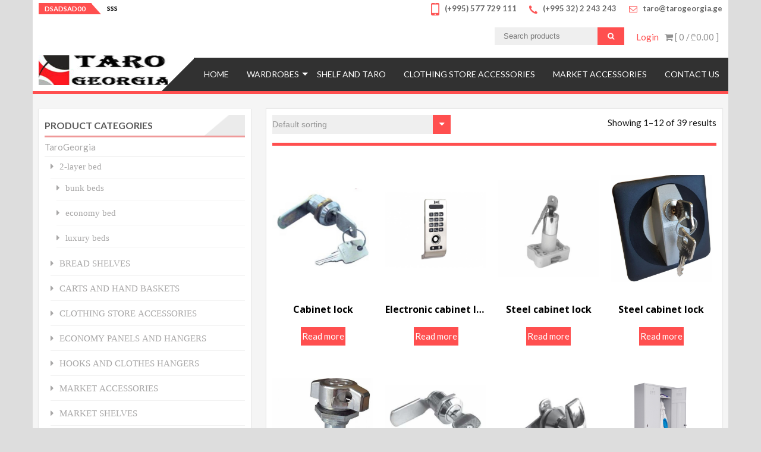

--- FILE ---
content_type: text/html; charset=UTF-8
request_url: https://tarogeorgia.ge/en/product-category/tarogeorgia/
body_size: 16548
content:
<!DOCTYPE html>
<html lang="en-US">
<head>
    <meta charset="UTF-8">
    <meta name="viewport" content="width=device-width, initial-scale=1">
    <link rel="profile" href="http://gmpg.org/xfn/11">
    <link rel="pingback" href="https://tarogeorgia.ge/xmlrpc.php">
    <title>TaroGeorgia &#8211; EXIM MADE</title>
<meta name='robots' content='max-image-preview:large' />
	<style>img:is([sizes="auto" i], [sizes^="auto," i]) { contain-intrinsic-size: 3000px 1500px }</style>
	<link rel="alternate" hreflang="en" href="https://tarogeorgia.ge/en/product-category/tarogeorgia/" />
<link rel="alternate" hreflang="ka" href="https://tarogeorgia.ge/product-category/%e1%83%97%e1%83%90%e1%83%a0%e1%83%9d%e1%83%af%e1%83%9d%e1%83%a0%e1%83%af%e1%83%98%e1%83%90/" />
<link rel="alternate" hreflang="x-default" href="https://tarogeorgia.ge/product-category/%e1%83%97%e1%83%90%e1%83%a0%e1%83%9d%e1%83%af%e1%83%9d%e1%83%a0%e1%83%af%e1%83%98%e1%83%90/" />
<link rel='dns-prefetch' href='//fonts.googleapis.com' />
<link rel="alternate" type="application/rss+xml" title="EXIM MADE &raquo; Feed" href="https://tarogeorgia.ge/en/feed/" />
<link rel="alternate" type="application/rss+xml" title="EXIM MADE &raquo; TaroGeorgia Category Feed" href="https://tarogeorgia.ge/en/product-category/tarogeorgia/feed/" />
<script type="text/javascript">
/* <![CDATA[ */
window._wpemojiSettings = {"baseUrl":"https:\/\/s.w.org\/images\/core\/emoji\/16.0.1\/72x72\/","ext":".png","svgUrl":"https:\/\/s.w.org\/images\/core\/emoji\/16.0.1\/svg\/","svgExt":".svg","source":{"concatemoji":"https:\/\/tarogeorgia.ge\/wp-includes\/js\/wp-emoji-release.min.js?ver=6.8.3"}};
/*! This file is auto-generated */
!function(s,n){var o,i,e;function c(e){try{var t={supportTests:e,timestamp:(new Date).valueOf()};sessionStorage.setItem(o,JSON.stringify(t))}catch(e){}}function p(e,t,n){e.clearRect(0,0,e.canvas.width,e.canvas.height),e.fillText(t,0,0);var t=new Uint32Array(e.getImageData(0,0,e.canvas.width,e.canvas.height).data),a=(e.clearRect(0,0,e.canvas.width,e.canvas.height),e.fillText(n,0,0),new Uint32Array(e.getImageData(0,0,e.canvas.width,e.canvas.height).data));return t.every(function(e,t){return e===a[t]})}function u(e,t){e.clearRect(0,0,e.canvas.width,e.canvas.height),e.fillText(t,0,0);for(var n=e.getImageData(16,16,1,1),a=0;a<n.data.length;a++)if(0!==n.data[a])return!1;return!0}function f(e,t,n,a){switch(t){case"flag":return n(e,"\ud83c\udff3\ufe0f\u200d\u26a7\ufe0f","\ud83c\udff3\ufe0f\u200b\u26a7\ufe0f")?!1:!n(e,"\ud83c\udde8\ud83c\uddf6","\ud83c\udde8\u200b\ud83c\uddf6")&&!n(e,"\ud83c\udff4\udb40\udc67\udb40\udc62\udb40\udc65\udb40\udc6e\udb40\udc67\udb40\udc7f","\ud83c\udff4\u200b\udb40\udc67\u200b\udb40\udc62\u200b\udb40\udc65\u200b\udb40\udc6e\u200b\udb40\udc67\u200b\udb40\udc7f");case"emoji":return!a(e,"\ud83e\udedf")}return!1}function g(e,t,n,a){var r="undefined"!=typeof WorkerGlobalScope&&self instanceof WorkerGlobalScope?new OffscreenCanvas(300,150):s.createElement("canvas"),o=r.getContext("2d",{willReadFrequently:!0}),i=(o.textBaseline="top",o.font="600 32px Arial",{});return e.forEach(function(e){i[e]=t(o,e,n,a)}),i}function t(e){var t=s.createElement("script");t.src=e,t.defer=!0,s.head.appendChild(t)}"undefined"!=typeof Promise&&(o="wpEmojiSettingsSupports",i=["flag","emoji"],n.supports={everything:!0,everythingExceptFlag:!0},e=new Promise(function(e){s.addEventListener("DOMContentLoaded",e,{once:!0})}),new Promise(function(t){var n=function(){try{var e=JSON.parse(sessionStorage.getItem(o));if("object"==typeof e&&"number"==typeof e.timestamp&&(new Date).valueOf()<e.timestamp+604800&&"object"==typeof e.supportTests)return e.supportTests}catch(e){}return null}();if(!n){if("undefined"!=typeof Worker&&"undefined"!=typeof OffscreenCanvas&&"undefined"!=typeof URL&&URL.createObjectURL&&"undefined"!=typeof Blob)try{var e="postMessage("+g.toString()+"("+[JSON.stringify(i),f.toString(),p.toString(),u.toString()].join(",")+"));",a=new Blob([e],{type:"text/javascript"}),r=new Worker(URL.createObjectURL(a),{name:"wpTestEmojiSupports"});return void(r.onmessage=function(e){c(n=e.data),r.terminate(),t(n)})}catch(e){}c(n=g(i,f,p,u))}t(n)}).then(function(e){for(var t in e)n.supports[t]=e[t],n.supports.everything=n.supports.everything&&n.supports[t],"flag"!==t&&(n.supports.everythingExceptFlag=n.supports.everythingExceptFlag&&n.supports[t]);n.supports.everythingExceptFlag=n.supports.everythingExceptFlag&&!n.supports.flag,n.DOMReady=!1,n.readyCallback=function(){n.DOMReady=!0}}).then(function(){return e}).then(function(){var e;n.supports.everything||(n.readyCallback(),(e=n.source||{}).concatemoji?t(e.concatemoji):e.wpemoji&&e.twemoji&&(t(e.twemoji),t(e.wpemoji)))}))}((window,document),window._wpemojiSettings);
/* ]]> */
</script>
<style id='wp-emoji-styles-inline-css' type='text/css'>

	img.wp-smiley, img.emoji {
		display: inline !important;
		border: none !important;
		box-shadow: none !important;
		height: 1em !important;
		width: 1em !important;
		margin: 0 0.07em !important;
		vertical-align: -0.1em !important;
		background: none !important;
		padding: 0 !important;
	}
</style>
<link rel='stylesheet' id='wp-block-library-css' href='https://tarogeorgia.ge/wp-includes/css/dist/block-library/style.min.css?ver=6.8.3' type='text/css' media='all' />
<style id='wp-block-library-theme-inline-css' type='text/css'>
.wp-block-audio :where(figcaption){color:#555;font-size:13px;text-align:center}.is-dark-theme .wp-block-audio :where(figcaption){color:#ffffffa6}.wp-block-audio{margin:0 0 1em}.wp-block-code{border:1px solid #ccc;border-radius:4px;font-family:Menlo,Consolas,monaco,monospace;padding:.8em 1em}.wp-block-embed :where(figcaption){color:#555;font-size:13px;text-align:center}.is-dark-theme .wp-block-embed :where(figcaption){color:#ffffffa6}.wp-block-embed{margin:0 0 1em}.blocks-gallery-caption{color:#555;font-size:13px;text-align:center}.is-dark-theme .blocks-gallery-caption{color:#ffffffa6}:root :where(.wp-block-image figcaption){color:#555;font-size:13px;text-align:center}.is-dark-theme :root :where(.wp-block-image figcaption){color:#ffffffa6}.wp-block-image{margin:0 0 1em}.wp-block-pullquote{border-bottom:4px solid;border-top:4px solid;color:currentColor;margin-bottom:1.75em}.wp-block-pullquote cite,.wp-block-pullquote footer,.wp-block-pullquote__citation{color:currentColor;font-size:.8125em;font-style:normal;text-transform:uppercase}.wp-block-quote{border-left:.25em solid;margin:0 0 1.75em;padding-left:1em}.wp-block-quote cite,.wp-block-quote footer{color:currentColor;font-size:.8125em;font-style:normal;position:relative}.wp-block-quote:where(.has-text-align-right){border-left:none;border-right:.25em solid;padding-left:0;padding-right:1em}.wp-block-quote:where(.has-text-align-center){border:none;padding-left:0}.wp-block-quote.is-large,.wp-block-quote.is-style-large,.wp-block-quote:where(.is-style-plain){border:none}.wp-block-search .wp-block-search__label{font-weight:700}.wp-block-search__button{border:1px solid #ccc;padding:.375em .625em}:where(.wp-block-group.has-background){padding:1.25em 2.375em}.wp-block-separator.has-css-opacity{opacity:.4}.wp-block-separator{border:none;border-bottom:2px solid;margin-left:auto;margin-right:auto}.wp-block-separator.has-alpha-channel-opacity{opacity:1}.wp-block-separator:not(.is-style-wide):not(.is-style-dots){width:100px}.wp-block-separator.has-background:not(.is-style-dots){border-bottom:none;height:1px}.wp-block-separator.has-background:not(.is-style-wide):not(.is-style-dots){height:2px}.wp-block-table{margin:0 0 1em}.wp-block-table td,.wp-block-table th{word-break:normal}.wp-block-table :where(figcaption){color:#555;font-size:13px;text-align:center}.is-dark-theme .wp-block-table :where(figcaption){color:#ffffffa6}.wp-block-video :where(figcaption){color:#555;font-size:13px;text-align:center}.is-dark-theme .wp-block-video :where(figcaption){color:#ffffffa6}.wp-block-video{margin:0 0 1em}:root :where(.wp-block-template-part.has-background){margin-bottom:0;margin-top:0;padding:1.25em 2.375em}
</style>
<style id='classic-theme-styles-inline-css' type='text/css'>
/*! This file is auto-generated */
.wp-block-button__link{color:#fff;background-color:#32373c;border-radius:9999px;box-shadow:none;text-decoration:none;padding:calc(.667em + 2px) calc(1.333em + 2px);font-size:1.125em}.wp-block-file__button{background:#32373c;color:#fff;text-decoration:none}
</style>
<style id='global-styles-inline-css' type='text/css'>
:root{--wp--preset--aspect-ratio--square: 1;--wp--preset--aspect-ratio--4-3: 4/3;--wp--preset--aspect-ratio--3-4: 3/4;--wp--preset--aspect-ratio--3-2: 3/2;--wp--preset--aspect-ratio--2-3: 2/3;--wp--preset--aspect-ratio--16-9: 16/9;--wp--preset--aspect-ratio--9-16: 9/16;--wp--preset--color--black: #000000;--wp--preset--color--cyan-bluish-gray: #abb8c3;--wp--preset--color--white: #ffffff;--wp--preset--color--pale-pink: #f78da7;--wp--preset--color--vivid-red: #cf2e2e;--wp--preset--color--luminous-vivid-orange: #ff6900;--wp--preset--color--luminous-vivid-amber: #fcb900;--wp--preset--color--light-green-cyan: #7bdcb5;--wp--preset--color--vivid-green-cyan: #00d084;--wp--preset--color--pale-cyan-blue: #8ed1fc;--wp--preset--color--vivid-cyan-blue: #0693e3;--wp--preset--color--vivid-purple: #9b51e0;--wp--preset--gradient--vivid-cyan-blue-to-vivid-purple: linear-gradient(135deg,rgba(6,147,227,1) 0%,rgb(155,81,224) 100%);--wp--preset--gradient--light-green-cyan-to-vivid-green-cyan: linear-gradient(135deg,rgb(122,220,180) 0%,rgb(0,208,130) 100%);--wp--preset--gradient--luminous-vivid-amber-to-luminous-vivid-orange: linear-gradient(135deg,rgba(252,185,0,1) 0%,rgba(255,105,0,1) 100%);--wp--preset--gradient--luminous-vivid-orange-to-vivid-red: linear-gradient(135deg,rgba(255,105,0,1) 0%,rgb(207,46,46) 100%);--wp--preset--gradient--very-light-gray-to-cyan-bluish-gray: linear-gradient(135deg,rgb(238,238,238) 0%,rgb(169,184,195) 100%);--wp--preset--gradient--cool-to-warm-spectrum: linear-gradient(135deg,rgb(74,234,220) 0%,rgb(151,120,209) 20%,rgb(207,42,186) 40%,rgb(238,44,130) 60%,rgb(251,105,98) 80%,rgb(254,248,76) 100%);--wp--preset--gradient--blush-light-purple: linear-gradient(135deg,rgb(255,206,236) 0%,rgb(152,150,240) 100%);--wp--preset--gradient--blush-bordeaux: linear-gradient(135deg,rgb(254,205,165) 0%,rgb(254,45,45) 50%,rgb(107,0,62) 100%);--wp--preset--gradient--luminous-dusk: linear-gradient(135deg,rgb(255,203,112) 0%,rgb(199,81,192) 50%,rgb(65,88,208) 100%);--wp--preset--gradient--pale-ocean: linear-gradient(135deg,rgb(255,245,203) 0%,rgb(182,227,212) 50%,rgb(51,167,181) 100%);--wp--preset--gradient--electric-grass: linear-gradient(135deg,rgb(202,248,128) 0%,rgb(113,206,126) 100%);--wp--preset--gradient--midnight: linear-gradient(135deg,rgb(2,3,129) 0%,rgb(40,116,252) 100%);--wp--preset--font-size--small: 13px;--wp--preset--font-size--medium: 20px;--wp--preset--font-size--large: 36px;--wp--preset--font-size--x-large: 42px;--wp--preset--spacing--20: 0.44rem;--wp--preset--spacing--30: 0.67rem;--wp--preset--spacing--40: 1rem;--wp--preset--spacing--50: 1.5rem;--wp--preset--spacing--60: 2.25rem;--wp--preset--spacing--70: 3.38rem;--wp--preset--spacing--80: 5.06rem;--wp--preset--shadow--natural: 6px 6px 9px rgba(0, 0, 0, 0.2);--wp--preset--shadow--deep: 12px 12px 50px rgba(0, 0, 0, 0.4);--wp--preset--shadow--sharp: 6px 6px 0px rgba(0, 0, 0, 0.2);--wp--preset--shadow--outlined: 6px 6px 0px -3px rgba(255, 255, 255, 1), 6px 6px rgba(0, 0, 0, 1);--wp--preset--shadow--crisp: 6px 6px 0px rgba(0, 0, 0, 1);}:where(.is-layout-flex){gap: 0.5em;}:where(.is-layout-grid){gap: 0.5em;}body .is-layout-flex{display: flex;}.is-layout-flex{flex-wrap: wrap;align-items: center;}.is-layout-flex > :is(*, div){margin: 0;}body .is-layout-grid{display: grid;}.is-layout-grid > :is(*, div){margin: 0;}:where(.wp-block-columns.is-layout-flex){gap: 2em;}:where(.wp-block-columns.is-layout-grid){gap: 2em;}:where(.wp-block-post-template.is-layout-flex){gap: 1.25em;}:where(.wp-block-post-template.is-layout-grid){gap: 1.25em;}.has-black-color{color: var(--wp--preset--color--black) !important;}.has-cyan-bluish-gray-color{color: var(--wp--preset--color--cyan-bluish-gray) !important;}.has-white-color{color: var(--wp--preset--color--white) !important;}.has-pale-pink-color{color: var(--wp--preset--color--pale-pink) !important;}.has-vivid-red-color{color: var(--wp--preset--color--vivid-red) !important;}.has-luminous-vivid-orange-color{color: var(--wp--preset--color--luminous-vivid-orange) !important;}.has-luminous-vivid-amber-color{color: var(--wp--preset--color--luminous-vivid-amber) !important;}.has-light-green-cyan-color{color: var(--wp--preset--color--light-green-cyan) !important;}.has-vivid-green-cyan-color{color: var(--wp--preset--color--vivid-green-cyan) !important;}.has-pale-cyan-blue-color{color: var(--wp--preset--color--pale-cyan-blue) !important;}.has-vivid-cyan-blue-color{color: var(--wp--preset--color--vivid-cyan-blue) !important;}.has-vivid-purple-color{color: var(--wp--preset--color--vivid-purple) !important;}.has-black-background-color{background-color: var(--wp--preset--color--black) !important;}.has-cyan-bluish-gray-background-color{background-color: var(--wp--preset--color--cyan-bluish-gray) !important;}.has-white-background-color{background-color: var(--wp--preset--color--white) !important;}.has-pale-pink-background-color{background-color: var(--wp--preset--color--pale-pink) !important;}.has-vivid-red-background-color{background-color: var(--wp--preset--color--vivid-red) !important;}.has-luminous-vivid-orange-background-color{background-color: var(--wp--preset--color--luminous-vivid-orange) !important;}.has-luminous-vivid-amber-background-color{background-color: var(--wp--preset--color--luminous-vivid-amber) !important;}.has-light-green-cyan-background-color{background-color: var(--wp--preset--color--light-green-cyan) !important;}.has-vivid-green-cyan-background-color{background-color: var(--wp--preset--color--vivid-green-cyan) !important;}.has-pale-cyan-blue-background-color{background-color: var(--wp--preset--color--pale-cyan-blue) !important;}.has-vivid-cyan-blue-background-color{background-color: var(--wp--preset--color--vivid-cyan-blue) !important;}.has-vivid-purple-background-color{background-color: var(--wp--preset--color--vivid-purple) !important;}.has-black-border-color{border-color: var(--wp--preset--color--black) !important;}.has-cyan-bluish-gray-border-color{border-color: var(--wp--preset--color--cyan-bluish-gray) !important;}.has-white-border-color{border-color: var(--wp--preset--color--white) !important;}.has-pale-pink-border-color{border-color: var(--wp--preset--color--pale-pink) !important;}.has-vivid-red-border-color{border-color: var(--wp--preset--color--vivid-red) !important;}.has-luminous-vivid-orange-border-color{border-color: var(--wp--preset--color--luminous-vivid-orange) !important;}.has-luminous-vivid-amber-border-color{border-color: var(--wp--preset--color--luminous-vivid-amber) !important;}.has-light-green-cyan-border-color{border-color: var(--wp--preset--color--light-green-cyan) !important;}.has-vivid-green-cyan-border-color{border-color: var(--wp--preset--color--vivid-green-cyan) !important;}.has-pale-cyan-blue-border-color{border-color: var(--wp--preset--color--pale-cyan-blue) !important;}.has-vivid-cyan-blue-border-color{border-color: var(--wp--preset--color--vivid-cyan-blue) !important;}.has-vivid-purple-border-color{border-color: var(--wp--preset--color--vivid-purple) !important;}.has-vivid-cyan-blue-to-vivid-purple-gradient-background{background: var(--wp--preset--gradient--vivid-cyan-blue-to-vivid-purple) !important;}.has-light-green-cyan-to-vivid-green-cyan-gradient-background{background: var(--wp--preset--gradient--light-green-cyan-to-vivid-green-cyan) !important;}.has-luminous-vivid-amber-to-luminous-vivid-orange-gradient-background{background: var(--wp--preset--gradient--luminous-vivid-amber-to-luminous-vivid-orange) !important;}.has-luminous-vivid-orange-to-vivid-red-gradient-background{background: var(--wp--preset--gradient--luminous-vivid-orange-to-vivid-red) !important;}.has-very-light-gray-to-cyan-bluish-gray-gradient-background{background: var(--wp--preset--gradient--very-light-gray-to-cyan-bluish-gray) !important;}.has-cool-to-warm-spectrum-gradient-background{background: var(--wp--preset--gradient--cool-to-warm-spectrum) !important;}.has-blush-light-purple-gradient-background{background: var(--wp--preset--gradient--blush-light-purple) !important;}.has-blush-bordeaux-gradient-background{background: var(--wp--preset--gradient--blush-bordeaux) !important;}.has-luminous-dusk-gradient-background{background: var(--wp--preset--gradient--luminous-dusk) !important;}.has-pale-ocean-gradient-background{background: var(--wp--preset--gradient--pale-ocean) !important;}.has-electric-grass-gradient-background{background: var(--wp--preset--gradient--electric-grass) !important;}.has-midnight-gradient-background{background: var(--wp--preset--gradient--midnight) !important;}.has-small-font-size{font-size: var(--wp--preset--font-size--small) !important;}.has-medium-font-size{font-size: var(--wp--preset--font-size--medium) !important;}.has-large-font-size{font-size: var(--wp--preset--font-size--large) !important;}.has-x-large-font-size{font-size: var(--wp--preset--font-size--x-large) !important;}
:where(.wp-block-post-template.is-layout-flex){gap: 1.25em;}:where(.wp-block-post-template.is-layout-grid){gap: 1.25em;}
:where(.wp-block-columns.is-layout-flex){gap: 2em;}:where(.wp-block-columns.is-layout-grid){gap: 2em;}
:root :where(.wp-block-pullquote){font-size: 1.5em;line-height: 1.6;}
</style>
<link rel='stylesheet' id='ufbl-custom-select-css-css' href='https://tarogeorgia.ge/wp-content/plugins/ultimate-form-builder-lite/css/jquery.selectbox.css?ver=1.5.3' type='text/css' media='all' />
<link rel='stylesheet' id='ufbl-front-css-css' href='https://tarogeorgia.ge/wp-content/plugins/ultimate-form-builder-lite/css/frontend.css?ver=1.5.3' type='text/css' media='all' />
<link rel='stylesheet' id='wcml-dropdown-0-css' href='//tarogeorgia.ge/wp-content/plugins/woocommerce-multilingual/templates/currency-switchers/legacy-dropdown/style.css?ver=5.5.3.1' type='text/css' media='all' />
<link rel='stylesheet' id='woocommerce-layout-css' href='https://tarogeorgia.ge/wp-content/plugins/woocommerce/assets/css/woocommerce-layout.css?ver=10.4.3' type='text/css' media='all' />
<link rel='stylesheet' id='woocommerce-smallscreen-css' href='https://tarogeorgia.ge/wp-content/plugins/woocommerce/assets/css/woocommerce-smallscreen.css?ver=10.4.3' type='text/css' media='only screen and (max-width: 768px)' />
<link rel='stylesheet' id='woocommerce-general-css' href='https://tarogeorgia.ge/wp-content/plugins/woocommerce/assets/css/woocommerce.css?ver=10.4.3' type='text/css' media='all' />
<style id='woocommerce-inline-inline-css' type='text/css'>
.woocommerce form .form-row .required { visibility: visible; }
</style>
<link rel='stylesheet' id='wpml-legacy-vertical-list-0-css' href='https://tarogeorgia.ge/wp-content/plugins/sitepress-multilingual-cms/templates/language-switchers/legacy-list-vertical/style.min.css?ver=1' type='text/css' media='all' />
<style id='wpml-legacy-vertical-list-0-inline-css' type='text/css'>
.wpml-ls-statics-shortcode_actions a, .wpml-ls-statics-shortcode_actions .wpml-ls-sub-menu a, .wpml-ls-statics-shortcode_actions .wpml-ls-sub-menu a:link, .wpml-ls-statics-shortcode_actions li:not(.wpml-ls-current-language) .wpml-ls-link, .wpml-ls-statics-shortcode_actions li:not(.wpml-ls-current-language) .wpml-ls-link:link {color:#000000;}.wpml-ls-statics-shortcode_actions .wpml-ls-sub-menu a:hover,.wpml-ls-statics-shortcode_actions .wpml-ls-sub-menu a:focus, .wpml-ls-statics-shortcode_actions .wpml-ls-sub-menu a:link:hover, .wpml-ls-statics-shortcode_actions .wpml-ls-sub-menu a:link:focus {color:#000000;}.wpml-ls-statics-shortcode_actions .wpml-ls-current-language > a {color:#dd3333;background-color:#e0e0e0;}.wpml-ls-statics-shortcode_actions .wpml-ls-current-language:hover>a, .wpml-ls-statics-shortcode_actions .wpml-ls-current-language>a:focus {color:#dd3333;}
</style>
<link rel='stylesheet' id='accesspress-store-google-fonts-css' href='//fonts.googleapis.com/css?family=Open+Sans%3A400%2C600%2C700%2C300%7COswald%3A400%2C700%2C300%7CDosis%3A400%2C300%2C500%2C600%2C700%7CLato%3A300%2C400%2C700%2C900&#038;ver=6.8.3' type='text/css' media='all' />
<link rel='stylesheet' id='font-awesome-css' href='https://tarogeorgia.ge/wp-content/themes/accesspress-store/css/font-awesome.min.css?ver=6.8.3' type='text/css' media='all' />
<link rel='stylesheet' id='animate-css' href='https://tarogeorgia.ge/wp-content/themes/accesspress-store/css/animate.css?ver=6.8.3' type='text/css' media='all' />
<link rel='stylesheet' id='slick-css' href='https://tarogeorgia.ge/wp-content/themes/accesspress-store/css/slick.css?ver=6.8.3' type='text/css' media='all' />
<link rel='stylesheet' id='ticker-css' href='https://tarogeorgia.ge/wp-content/themes/accesspress-store/css/ticker-style.css?ver=6.8.3' type='text/css' media='all' />
<link rel='stylesheet' id='accesspress-store-style-css' href='https://tarogeorgia.ge/wp-content/themes/accesspress-store/style.css?ver=6.8.3' type='text/css' media='all' />
<style id='accesspress-store-style-inline-css' type='text/css'>

            .ticker-title,
            .headertwo .headertwo-wrap .search-form button.searchsubmit:hover,
            .main-navigation ul ul li a,
            .caption-read-more1::before,
            .widget.widget_accesspress_storemo .btn.promo-link-btn,
            span.onsale,
            #ap-cta-video .cta-video .cta-wrap-right .bttn.cta-video-btn,
            .item-wishlist:hover,
            .style_two .caption .promo-link-btn,
            #content .page_header_wrap #accesspress-breadcrumb span,
            .woocommerce .entry-header .woocommerce-breadcrumb span,
            .woocommerce ul.products li.product .price-cart .gridlist-buttonwrap a.button:hover,
            .woocommerce ul.products li.product .price-cart .add_to_cart_button,
            .woocommerce ul.products li.product .price-cart .added_to_cart,
            .woocommerce ul.products.grid li.product .onsale,
            .woocommerce span.onsale,
            .woocommerce .widget_price_filter .ui-slider .ui-slider-range,
            .woocommerce.widget_price_filter .price_slider_wrapper .price_slider_amount button,
            .woocommerce a.remove:hover,
            .gridlist-toggle a#grid.active,
            .gridlist-toggle a#grid:hover,
            .content-area article .entry-content a.read-more,
            button, input[type="button"], input[type="reset"], input[type="submit"],
            .content-area nav .nav-links a,
            #respond input#submit,
            .woocommerce .wishlist_table td.product-add-to-cart a,
            nav.woocommerce-MyAccount-navigation ul li,
            .woocommerce.single.single-product .entry-summary form button.button,
            .woocommerce a.button,
            .woocommerce #respond input#submit,
            .content-area .description_tab.active:before,
            .content-area .reviews_tab.active:before,
            form.woocommerce-ordering:after,
            .content-area .additional_information_tab.active::before,
            .woocommerce.single.single-product .entry-summary .show a,
            .search-form button.searchsubmit,
            .style_one .promo-link-btn,
            .edit-link a{
              background: #ff4f4f;
            }
                .main-navigation ul ul li:hover > a,
                .woocommerce #respond input#submit.alt:hover,
                .woocommerce a.button.alt:hover,
                .woocommerce button.button.alt:hover,
                .woocommerce input.button.alt:hover{
                    background: #7d2727;
                }
                .woocommerce .cart .button,
                .woocommerce .cart input.button,
                .woocommerce #respond input#submit.alt,
                .woocommerce a.button.alt,
                .woocommerce button.button.alt,
                .woocommerce input.button.alt{
                    background: #ff7272;
                }
                .page-template .add_to_cart_button,
                .page-template .product_type_simple,
                .page-template .product_type_external,
                .page-template .added_to_cart,
                .woocommerce ul.products li.product a.item-wishlist{
                    background: rgba(255, 79, 79, 0.51);
                }
                .header-callto a i,
                .widget a:hover,
                .widget a:hover:before,
                .headertwo .headertwo-wrap a:hover,
                #site-navigation li a:hover,
                .headertwo .home_navigation .inner_home #menu #site-navigation .store-menu > ul > li:hover > a,
                .headertwo .home_navigation .inner_home #menu #site-navigation .menu > li.current-menu-item > a,
                .headertwo .home_navigation .inner_home #menu #site-navigation .menu > li.current_page_item > a,
                .price del span,
                #ap-cta-video .widget_accesspress_cta_simple .cta-banner .banner-btn a,
                #ap-cta-video .widget_accesspress_cta_simple .cta-banner .banner-btn a i,
                .style_two .caption .promo-link-btn:hover,
                .style_two .caption .promo-desc,
                #top-footer .cta-banner .banner-btn a,
                .top-footer-block .widget_pages a:hover,
                #ak-top:before,
                #content .page_header_wrap header>h1.entry-title,
                .woocommerce .entry-header h1.entry-title,
                .woocommerce ul.products li.product .price-cart .gridlist-buttonwrap a.button:hover,
                .woocommerce ul.products li.product .price-cart .added_to_cart:hover,
                .woocommerce #respond input#submit:hover,
                .woocommerce a.button:hover,
                .woocommerce button.button:hover,
                .woocommerce input.button:hover,
                .woocommerce ul.products li.product .price-cart .gridlist-buttonwrap a.button:hover:before,
                .woocommerce nav.woocommerce-pagination ul li a,
                .woocommerce nav.woocommerce-pagination ul li span,
                #secondary.sidebar ul li:hover>a,
                #secondary.sidebar ul li:hover,
                .woocommerce.widget_price_filter .price_slider_wrapper .price_label,
                .woocommerce .widget_price_filter .price_slider_amount button:hover,
                #secondary.sidebar ul li a span:hover,
                #secondary.sidebar ul li del span.amount,
                .woocommerce a.remove,
                .woocommerce-shipping-calculator a,
                .shop_table a,
                .blog_desc .entry-header p.meta-info a,
                .content-area article .entry-content a.read-more:hover,
                button:hover, input[type="button"]:hover,
                input[type="reset"]:hover,
                input[type="submit"]:hover,
                .content-area article .entry-content span.cat-name,
                .content-area article .entry-content p.meta-info a,
                #respond input#submit:hover,
                .woocommerce .woocommerce-info::before,
                .woocommerce-info a,
                nav.woocommerce-MyAccount-navigation ul li:hover a,
                nav.woocommerce-MyAccount-navigation ul li.is-active a,
                .style_one .promo-desc-title,
                .search-results article .entry-footer .comments-link a:hover,
                .search-results article .entry-footer .cat-links a:hover,
                .search-results article .entry-footer .comments-link a:hover:before,
                .woocommerce ul.products li.product .price-cart .add_to_cart_button:hover,
                .woocommerce.single.single-product .entry-summary form button.button:hover,
                .woocommerce.single.single-product .entry-summary form button.button:hover:before,
                .woocommerce .star-rating span::before, .woocommerce .star-rating::before,
                .woocommerce.single.single-product .woocommerce-tabs ul.tabs li.active a,
                .woocommerce.single.single-product .entry-summary .add_to_wishlist:hover,
                .style_one .promo-link-btn:hover,
                .blog_desc .entry-header span.cat-name,
                .site-info a,
                a{
                   color: #ff4f4f;
                }
                .aptf-tweet-content .aptf-tweet-name,
                .aptf-tweet-content a{
                    color: #ff4f4f !important;
                }
                .widget.widget_accesspress_storemo .btn.promo-link-btn,
                .apwidget_title .prod-title::after,
                .apwidget_title .prod-title::after,
                #ap-cta-video .widget_accesspress_cta_simple .cta-banner .banner-btn:after,
                .style_two .caption .promo-link-btn,
                .style_two .caption .promo-link-btn:hover,
                .woocommerce .content-area .products,
                .woocommerce ul.products li.product .price-cart .gridlist-buttonwrap a.button:hover,
                .woocommerce ul.products li.product .price-cart .added_to_cart:hover,
                .woocommerce ul.products li.product .price-cart .add_to_cart_button,
                .woocommerce ul.products li.product .price-cart .added_to_cart,
                .woocommerce .widget_price_filter .price_slider_amount button:hover,
                .woocommerce.widget_price_filter .price_slider_wrapper .price_slider_amount button,
                .woocommerce #respond input#submit,
                .woocommerce a.button,
                .woocommerce button.button,
                .woocommerce input.button,
                .content-area article .entry-content a.read-more:hover,
                #respond .comment-form-author input,
                #respond .comment-form-email input,
                #respond input,
                #respond textarea,
                #respond input#submit,
                #respond input#submit:hover,
                .woocommerce .woocommerce-info,
                .apwidget_title .checkout .woocommerce-billing-fields h3,
                .apwidget_title .checkout .woocommerce-shipping-fields h3,
                .apwidget_title .checkout.woocommerce-checkout > h3#order_review_heading::before,
                .woocommerce.single.single-product .woocommerce-tabs ul.tabs li.active,
                .content-area .description_tab.active:after,
                .content-area .reviews_tab.active:after,
                .search-form button.searchsubmit,
                .style_one .promo-link-btn,
                .style_one .promo-link-btn:hover,
                .inner_home,
                .woocommerce.single.single-product .entry-summary .show a:hover,
                .woocommerce.single.single-product .entry-summary .show a,
                nav.woocommerce-MyAccount-navigation{
                   border-color: #ff4f4f; 
                }
                .search-results header.entry-header h2{
                    border-color: #ff7272;
                }
                .ticker-title:after,
                .main-navigation ul ul li.menu-item-has-children:hover::after{
                    border-left-color: #ff4f4f; 
                }
                span.onsale:after,
                .woocommerce ul.products li.product .onsale:after,
                .woocommerce span.onsale:after,
                #content .page_header_wrap #accesspress-breadcrumb span:after,
                .woocommerce .entry-header .woocommerce-breadcrumb span:after{
                    border-right-color: #ff4f4f;
                }
                .main-navigation ul.menu > li > ul::after,
                .apwidget_title .top-footer-block .widget-title,
                .apwidget_title #secondary.sidebar .widget-title,
                .apwidget_title .comments-title,
                .apwidget_title .comments-area .comment-respond h3.comment-reply-title,
                .apwidget_title.woocommerce-cart .cross-sells h2,
                .content-area .description_tab.active::after,
                .content-area .reviews_tab.active::after,
                .content-area .additional_information_tab.active::after,
                .apwidget_title.woocommerce-cart .cart_totals h2{
                    border-bottom-color: #ff4f4f !important;
                }
                .headertwo .home_navigation .inner_home #menu .main-navigation ul.menu > li:hover::after,
                .main-navigation ul.menu > li:hover::after{
                    border-top-color: #ff4f4f;                
                }
                @media (max-width: 688px){
                    #menu{
                        border-color: #ff4f4f !important;
                    }
                }
</style>
<link rel='stylesheet' id='accesspress-store-keyboard-css' href='https://tarogeorgia.ge/wp-content/themes/accesspress-store/css/keyboard.css?ver=6.8.3' type='text/css' media='all' />
<link rel='stylesheet' id='accesspress-store-minify-style-css' href='https://tarogeorgia.ge/wp-content/themes/accesspress-store/css/responsive.css?ver=6.8.3' type='text/css' media='all' />
<link rel='stylesheet' id='heateor_sss_frontend_css-css' href='https://tarogeorgia.ge/wp-content/plugins/sassy-social-share/public/css/sassy-social-share-public.css?ver=3.3.79' type='text/css' media='all' />
<style id='heateor_sss_frontend_css-inline-css' type='text/css'>
.heateor_sss_button_instagram span.heateor_sss_svg,a.heateor_sss_instagram span.heateor_sss_svg{background:radial-gradient(circle at 30% 107%,#fdf497 0,#fdf497 5%,#fd5949 45%,#d6249f 60%,#285aeb 90%)}.heateor_sss_horizontal_sharing .heateor_sss_svg,.heateor_sss_standard_follow_icons_container .heateor_sss_svg{color:#fff;border-width:0px;border-style:solid;border-color:transparent}.heateor_sss_horizontal_sharing .heateorSssTCBackground{color:#666}.heateor_sss_horizontal_sharing span.heateor_sss_svg:hover,.heateor_sss_standard_follow_icons_container span.heateor_sss_svg:hover{border-color:transparent;}.heateor_sss_vertical_sharing span.heateor_sss_svg,.heateor_sss_floating_follow_icons_container span.heateor_sss_svg{color:#fff;border-width:0px;border-style:solid;border-color:transparent;}.heateor_sss_vertical_sharing .heateorSssTCBackground{color:#666;}.heateor_sss_vertical_sharing span.heateor_sss_svg:hover,.heateor_sss_floating_follow_icons_container span.heateor_sss_svg:hover{border-color:transparent;}div.heateor_sss_vertical_sharing svg{height:70%;margin-top:6px}div.heateor_sss_vertical_sharing .heateor_sss_square_count{line-height:15.2px;}@media screen and (max-width:783px) {.heateor_sss_vertical_sharing{display:none!important}}
</style>
<script type="text/javascript" src="https://tarogeorgia.ge/wp-includes/js/jquery/jquery.min.js?ver=3.7.1" id="jquery-core-js"></script>
<script type="text/javascript" src="https://tarogeorgia.ge/wp-includes/js/jquery/jquery-migrate.min.js?ver=3.4.1" id="jquery-migrate-js"></script>
<script type="text/javascript" src="https://tarogeorgia.ge/wp-content/plugins/ultimate-form-builder-lite/js/jquery.selectbox-0.2.min.js?ver=1.5.3" id="ufbl-custom-select-js-js"></script>
<script type="text/javascript" id="ufbl-front-js-js-extra">
/* <![CDATA[ */
var frontend_js_obj = {"default_error_message":"This field is required","ajax_url":"https:\/\/tarogeorgia.ge\/wp-admin\/admin-ajax.php","ajax_nonce":"3350df56b0"};
/* ]]> */
</script>
<script type="text/javascript" src="https://tarogeorgia.ge/wp-content/plugins/ultimate-form-builder-lite/js/frontend.js?ver=1.5.3" id="ufbl-front-js-js"></script>
<script type="text/javascript" src="https://tarogeorgia.ge/wp-content/plugins/woocommerce/assets/js/jquery-blockui/jquery.blockUI.min.js?ver=2.7.0-wc.10.4.3" id="wc-jquery-blockui-js" defer="defer" data-wp-strategy="defer"></script>
<script type="text/javascript" id="wc-add-to-cart-js-extra">
/* <![CDATA[ */
var wc_add_to_cart_params = {"ajax_url":"\/wp-admin\/admin-ajax.php?lang=en","wc_ajax_url":"\/en\/?wc-ajax=%%endpoint%%","i18n_view_cart":"View cart","cart_url":"https:\/\/tarogeorgia.ge\/en\/cart\/","is_cart":"","cart_redirect_after_add":"no"};
/* ]]> */
</script>
<script type="text/javascript" src="https://tarogeorgia.ge/wp-content/plugins/woocommerce/assets/js/frontend/add-to-cart.min.js?ver=10.4.3" id="wc-add-to-cart-js" defer="defer" data-wp-strategy="defer"></script>
<script type="text/javascript" src="https://tarogeorgia.ge/wp-content/plugins/woocommerce/assets/js/js-cookie/js.cookie.min.js?ver=2.1.4-wc.10.4.3" id="wc-js-cookie-js" defer="defer" data-wp-strategy="defer"></script>
<script type="text/javascript" id="woocommerce-js-extra">
/* <![CDATA[ */
var woocommerce_params = {"ajax_url":"\/wp-admin\/admin-ajax.php?lang=en","wc_ajax_url":"\/en\/?wc-ajax=%%endpoint%%","i18n_password_show":"Show password","i18n_password_hide":"Hide password"};
/* ]]> */
</script>
<script type="text/javascript" src="https://tarogeorgia.ge/wp-content/plugins/woocommerce/assets/js/frontend/woocommerce.min.js?ver=10.4.3" id="woocommerce-js" defer="defer" data-wp-strategy="defer"></script>
<link rel="https://api.w.org/" href="https://tarogeorgia.ge/en/wp-json/" /><link rel="alternate" title="JSON" type="application/json" href="https://tarogeorgia.ge/en/wp-json/wp/v2/product_cat/136" /><link rel="EditURI" type="application/rsd+xml" title="RSD" href="https://tarogeorgia.ge/xmlrpc.php?rsd" />
<meta name="generator" content="WordPress 6.8.3" />
<meta name="generator" content="WooCommerce 10.4.3" />
<meta name="generator" content="WPML ver:4.8.6 stt:1,65;" />
<style>html body{background:dddddd}#masthead{margin-bottom:40px}</style>		<style type="text/css">
					</style>
		<noscript><style>.woocommerce-product-gallery{ opacity: 1 !important; }</style></noscript>
		<style type="text/css">
			.site-title,
		.site-description {
			position: absolute;
			clip: rect(1px, 1px, 1px, 1px);
		}
		</style>
	<style type="text/css" id="custom-background-css">
body.custom-background { background-color: #dddddd; }
</style>
	<link rel="icon" href="https://tarogeorgia.ge/wp-content/uploads/2020/08/cropped-traf2-32x32.png" sizes="32x32" />
<link rel="icon" href="https://tarogeorgia.ge/wp-content/uploads/2020/08/cropped-traf2-192x192.png" sizes="192x192" />
<link rel="apple-touch-icon" href="https://tarogeorgia.ge/wp-content/uploads/2020/08/cropped-traf2-180x180.png" />
<meta name="msapplication-TileImage" content="https://tarogeorgia.ge/wp-content/uploads/2020/08/cropped-traf2-270x270.png" />
</head>
<body class="archive tax-product_cat term-tarogeorgia term-136 custom-background wp-embed-responsive wp-theme-accesspress-store theme-accesspress-store woocommerce woocommerce-page woocommerce-no-js metaslider-plugin boxed">
 
<div id="page" class="hfeed site">
<a class="skip-link screen-reader-text" href="#content">Skip to content</a>
<header id="mastheads" class="site-header header-one" role="banner">
    
    <div class="before-top-header">
        <div class="ak-container clearfix">
                            		
		
		<ul id="ticker">
								<li>
						<h5 class="ticker_tick ticker-h5-1"> sss </h5>
					</li>
										<li>
						<h5 class="ticker_tick ticker-h5-2"> rfdsfsd </h5>
					</li>
										<li>
						<h5 class="ticker_tick ticker-h5-3"> fdsfsd </h5>
					</li>
										<li>
						<h5 class="ticker_tick ticker-h5-4"> fsdfsdfsdfsd </h5>
					</li>
							</ul>
	            
                            
                                    <div class="header-callto">
                        <div id="custom_html-3" class="widget_text widget widget_custom_html"><div class="textwidget custom-html-widget"><img src="/./wp-content/uploads/2019/09/mobile.png" alt="display this" width=14 height=14>

&nbsp;	

<a href="tel:+995577729111"><b>(+995) 577 729 111</b></a>

&nbsp;	
&nbsp;	
&nbsp;	


<img src="/./wp-content/uploads/2019/08/telephon.png" alt="display this" width=14 height=14>

&nbsp;	

<a href="tel:+995322243243"><b>(+995 32) 2 243 243</b></a>

&nbsp;	
&nbsp;	
&nbsp;	


<img src="/./wp-content/uploads/2019/08/maili.png" alt="display this" width=14 height=14>

&nbsp;	

<a href="mailto:taro@tarogeorgia.ge"><b> taro@tarogeorgia.ge</b></a></div></div>                    </div>
                                   
            
        </div>
    </div>

    <div class="top-header clearfix">
        <div class="ak-container clearfix">


            <!-- Cart Link -->
            <div class="view-cart">			
				<a class="cart-contents wcmenucart-contents" href="https://tarogeorgia.ge/en/cart/" title="View your shopping cart">
					<i class="fa fa-shopping-cart"></i> [ 0 / <span class="amount">&#x20be;0.00</span> ]
				</a>
			</div>                        <div class="login-woocommerce">
                                    <a href="https://tarogeorgia.ge/en/my-account/" class="account">
                        Login                    </a>
                            </div>
            <!-- if enabled from customizer -->
                            <div class="search-form">
                    <form method="get" class="searchform" action="https://tarogeorgia.ge/en/" role="search">
	<input type="text" name="s" value="" class="search-field" placeholder="Search products" />
    <input type="hidden" name="post_type" value="product">
    <button type="submit" class="searchsubmit"><i class="fa fa-search"></i></button> 
</form>
                </div>
                    </div>
    </div>

    <section class="home_navigation">
        <div class="inner_home">
            <div class="ak-container clearfix">                        
                <div id="site-branding" class="clearfix">
                    	<a class="site-logo" href="https://tarogeorgia.ge/en/">
        		<img src="https://tarogeorgia.ge/wp-content/uploads/2020/08/cropped-cropped-targogeorgia.jpg" alt="EXIM MADE"/> 
		    </a>            
	<a class="site-text" href="https://tarogeorgia.ge/en/">
		<h1 class="site-title">EXIM MADE</h1>
		<h2 class="site-description">გთავაზობთ უმაღლესი ხარისხის თაროებს გარანიით</h2>
	</a>
		
	
                </div><!-- .site-branding -->
                <div class="right-header-main clearfix">
                    <div class="right-header clearfix">
                        <!-- if enabled from customizer -->
                        <button id="toggle" class="btn-transparent-toggle">
                            <div class="one"></div>
                            <div class="two"></div>
                            <div class="three"></div>
                        </button>
                        <div class="clearfix"></div>
                        <div id="menu">
                            
                                <nav id="site-navigation" class="main-navigation" role="navigation">
                                    <a class="menu-toggle">
                                        Menu                                    </a>
                                    <div class="store-menu"><ul id="menu-menu-en" class="menu"><li id="menu-item-1252" class="menu-item menu-item-type-post_type menu-item-object-page menu-item-home menu-item-1252"><a href="https://tarogeorgia.ge/en/">Home</a></li>
<li id="menu-item-5601" class="menu-item menu-item-type-taxonomy menu-item-object-product_cat menu-item-has-children menu-item-5601"><a href="https://tarogeorgia.ge/en/product-category/tarogeorgia/wardrobes/">WARDROBES</a>
<ul class="sub-menu">
	<li id="menu-item-5603" class="menu-item menu-item-type-taxonomy menu-item-object-product_cat menu-item-5603"><a href="https://tarogeorgia.ge/en/product-category/tarogeorgia/wardrobes/file-cabinet/">File cabinet</a></li>
	<li id="menu-item-5602" class="menu-item menu-item-type-taxonomy menu-item-object-product_cat menu-item-5602"><a href="https://tarogeorgia.ge/en/product-category/tarogeorgia/wardrobes/a-wardrobe/">A wardrobe</a></li>
	<li id="menu-item-5604" class="menu-item menu-item-type-taxonomy menu-item-object-product_cat menu-item-5604"><a href="https://tarogeorgia.ge/en/product-category/tarogeorgia/wardrobes/market-cupboard/">Market cupboard</a></li>
	<li id="menu-item-5605" class="menu-item menu-item-type-taxonomy menu-item-object-product_cat menu-item-5605"><a href="https://tarogeorgia.ge/en/product-category/tarogeorgia/wardrobes/other-cabinets/">Other cabinets</a></li>
	<li id="menu-item-5706" class="menu-item menu-item-type-taxonomy menu-item-object-product_cat menu-item-5706"><a href="https://tarogeorgia.ge/en/product-category/tarogeorgia/wardrobes/keys/">Keys</a></li>
</ul>
</li>
<li id="menu-item-5272" class="menu-item menu-item-type-taxonomy menu-item-object-product_cat menu-item-5272"><a href="https://tarogeorgia.ge/en/product-category/tarogeorgia/shelf-and-taro/">SHELF AND TARO</a></li>
<li id="menu-item-5273" class="menu-item menu-item-type-taxonomy menu-item-object-product_cat menu-item-5273"><a href="https://tarogeorgia.ge/en/product-category/tarogeorgia/clothing-store-accessories/">CLOTHING STORE ACCESSORIES</a></li>
<li id="menu-item-5275" class="menu-item menu-item-type-taxonomy menu-item-object-product_cat menu-item-5275"><a href="https://tarogeorgia.ge/en/product-category/tarogeorgia/market-accessories/">MARKET ACCESSORIES</a></li>
<li id="menu-item-1251" class="menu-item menu-item-type-post_type menu-item-object-page menu-item-1251"><a href="https://tarogeorgia.ge/en/contact-us/">Contact us</a></li>
</ul></div>                                </nav><!-- #site-navigation -->
                            
                        </div> 
                    </div> <!-- right-header -->
                </div> <!-- right-header-main -->
            </div>
        </div>
    </section><!--Home Navigation-->

</header><!-- #masthead --><div id="content" class="site-content">
<div class="inner">
    <div class="ak-container left-sidebar"> 
        <div id="primary" class="content-area clearfix">
            <div class="content-inner">
                <div class="woocommerce-notices-wrapper"></div><p class="woocommerce-result-count" role="alert" aria-relevant="all" >
	Showing 1&ndash;12 of 39 results</p>
<form class="woocommerce-ordering" method="get">
		<select
		name="orderby"
		class="orderby"
					aria-label="Shop order"
			>
					<option value="menu_order"  selected='selected'>Default sorting</option>
					<option value="popularity" >Sort by popularity</option>
					<option value="rating" >Sort by average rating</option>
					<option value="date" >Sort by latest</option>
					<option value="price" >Sort by price: low to high</option>
					<option value="price-desc" >Sort by price: high to low</option>
			</select>
	<input type="hidden" name="paged" value="1" />
	</form>
                    <div class="clearfix"></div>
                    <div class="wc-products">
                        <ul class="products columns-4">
<li class="product type-product post-5712 status-publish first instock product_cat-keys product_cat-tarogeorgia product_cat-wardrobes has-post-thumbnail shipping-taxable product-type-simple">
	    <div class="collection_combine">
        <div class="full-outer">
            <div class="outer-img">
                <div class="inner-img">
                <a href="https://tarogeorgia.ge/en/product/cabinet-lock/">
    <img width="765" height="626" src="https://tarogeorgia.ge/wp-content/uploads/2024/11/462556379_869654058668303_3519059331085455886_n.jpg" class="attachment-shop_catalog size-shop_catalog wp-post-image" alt="" decoding="async" fetchpriority="high" srcset="https://tarogeorgia.ge/wp-content/uploads/2024/11/462556379_869654058668303_3519059331085455886_n.jpg 765w, https://tarogeorgia.ge/wp-content/uploads/2024/11/462556379_869654058668303_3519059331085455886_n-300x245.jpg 300w, https://tarogeorgia.ge/wp-content/uploads/2024/11/462556379_869654058668303_3519059331085455886_n-600x491.jpg 600w" sizes="(max-width: 765px) 100vw, 765px" />                </a>
             </div>
            </div>
        </div>
            </div>
        <div class="collection_desc clearfix">
        <a href="https://tarogeorgia.ge/en/product/cabinet-lock/" class="collection_title">
            <h3>Cabinet lock</h3>
        </a>
        <div class="price-cart">
    
</a><a href="https://tarogeorgia.ge/en/product/cabinet-lock/" aria-describedby="woocommerce_loop_add_to_cart_link_describedby_5712" data-quantity="1" class="button product_type_simple" data-product_id="5712" data-product_sku="" aria-label="Read more about &ldquo;Cabinet lock&rdquo;" rel="nofollow" data-success_message="">Read more</a>	<span id="woocommerce_loop_add_to_cart_link_describedby_5712" class="screen-reader-text">
			</span>
        </div>
    </div>
</li>
<li class="product type-product post-5709 status-publish instock product_cat-keys product_cat-tarogeorgia product_cat-wardrobes has-post-thumbnail shipping-taxable product-type-simple">
	    <div class="collection_combine">
        <div class="full-outer">
            <div class="outer-img">
                <div class="inner-img">
                <a href="https://tarogeorgia.ge/en/product/electronic-cabinet-lock/">
    <img width="913" height="818" src="https://tarogeorgia.ge/wp-content/uploads/2024/11/462574418_460068140021648_9194906548389602878_n.jpg" class="attachment-shop_catalog size-shop_catalog wp-post-image" alt="" decoding="async" srcset="https://tarogeorgia.ge/wp-content/uploads/2024/11/462574418_460068140021648_9194906548389602878_n.jpg 913w, https://tarogeorgia.ge/wp-content/uploads/2024/11/462574418_460068140021648_9194906548389602878_n-300x269.jpg 300w, https://tarogeorgia.ge/wp-content/uploads/2024/11/462574418_460068140021648_9194906548389602878_n-768x688.jpg 768w, https://tarogeorgia.ge/wp-content/uploads/2024/11/462574418_460068140021648_9194906548389602878_n-600x538.jpg 600w" sizes="(max-width: 913px) 100vw, 913px" />                </a>
             </div>
            </div>
        </div>
            </div>
        <div class="collection_desc clearfix">
        <a href="https://tarogeorgia.ge/en/product/electronic-cabinet-lock/" class="collection_title">
            <h3>Electronic cabinet lock</h3>
        </a>
        <div class="price-cart">
    
</a><a href="https://tarogeorgia.ge/en/product/electronic-cabinet-lock/" aria-describedby="woocommerce_loop_add_to_cart_link_describedby_5709" data-quantity="1" class="button product_type_simple" data-product_id="5709" data-product_sku="" aria-label="Read more about &ldquo;Electronic cabinet lock&rdquo;" rel="nofollow" data-success_message="">Read more</a>	<span id="woocommerce_loop_add_to_cart_link_describedby_5709" class="screen-reader-text">
			</span>
        </div>
    </div>
</li>
<li class="product type-product post-5710 status-publish instock product_cat-keys product_cat-tarogeorgia product_cat-wardrobes has-post-thumbnail shipping-taxable product-type-simple">
	    <div class="collection_combine">
        <div class="full-outer">
            <div class="outer-img">
                <div class="inner-img">
                <a href="https://tarogeorgia.ge/en/product/steel-cabinet-lock/">
    <img width="975" height="938" src="https://tarogeorgia.ge/wp-content/uploads/2024/11/462563735_578909591354997_424096337796880960_n.jpg" class="attachment-shop_catalog size-shop_catalog wp-post-image" alt="" decoding="async" srcset="https://tarogeorgia.ge/wp-content/uploads/2024/11/462563735_578909591354997_424096337796880960_n.jpg 975w, https://tarogeorgia.ge/wp-content/uploads/2024/11/462563735_578909591354997_424096337796880960_n-300x289.jpg 300w, https://tarogeorgia.ge/wp-content/uploads/2024/11/462563735_578909591354997_424096337796880960_n-768x739.jpg 768w, https://tarogeorgia.ge/wp-content/uploads/2024/11/462563735_578909591354997_424096337796880960_n-600x577.jpg 600w" sizes="(max-width: 975px) 100vw, 975px" />                </a>
             </div>
            </div>
        </div>
            </div>
        <div class="collection_desc clearfix">
        <a href="https://tarogeorgia.ge/en/product/steel-cabinet-lock/" class="collection_title">
            <h3>Steel cabinet lock</h3>
        </a>
        <div class="price-cart">
    
</a><a href="https://tarogeorgia.ge/en/product/steel-cabinet-lock/" aria-describedby="woocommerce_loop_add_to_cart_link_describedby_5710" data-quantity="1" class="button product_type_simple" data-product_id="5710" data-product_sku="" aria-label="Read more about &ldquo;Steel cabinet lock&rdquo;" rel="nofollow" data-success_message="">Read more</a>	<span id="woocommerce_loop_add_to_cart_link_describedby_5710" class="screen-reader-text">
			</span>
        </div>
    </div>
</li>
<li class="product type-product post-5715 status-publish last instock product_cat-keys product_cat-tarogeorgia product_cat-wardrobes has-post-thumbnail shipping-taxable product-type-simple">
	    <div class="collection_combine">
        <div class="full-outer">
            <div class="outer-img">
                <div class="inner-img">
                <a href="https://tarogeorgia.ge/en/product/steel-cabinet-lock-2/">
    <img width="1065" height="1138" src="https://tarogeorgia.ge/wp-content/uploads/2024/11/462541858_529834173220959_1192754881127642670_n.jpg" class="attachment-shop_catalog size-shop_catalog wp-post-image" alt="" decoding="async" loading="lazy" srcset="https://tarogeorgia.ge/wp-content/uploads/2024/11/462541858_529834173220959_1192754881127642670_n.jpg 1065w, https://tarogeorgia.ge/wp-content/uploads/2024/11/462541858_529834173220959_1192754881127642670_n-281x300.jpg 281w, https://tarogeorgia.ge/wp-content/uploads/2024/11/462541858_529834173220959_1192754881127642670_n-958x1024.jpg 958w, https://tarogeorgia.ge/wp-content/uploads/2024/11/462541858_529834173220959_1192754881127642670_n-768x821.jpg 768w, https://tarogeorgia.ge/wp-content/uploads/2024/11/462541858_529834173220959_1192754881127642670_n-600x641.jpg 600w" sizes="auto, (max-width: 1065px) 100vw, 1065px" />                </a>
             </div>
            </div>
        </div>
            </div>
        <div class="collection_desc clearfix">
        <a href="https://tarogeorgia.ge/en/product/steel-cabinet-lock-2/" class="collection_title">
            <h3>Steel cabinet lock</h3>
        </a>
        <div class="price-cart">
    
</a><a href="https://tarogeorgia.ge/en/product/steel-cabinet-lock-2/" aria-describedby="woocommerce_loop_add_to_cart_link_describedby_5715" data-quantity="1" class="button product_type_simple" data-product_id="5715" data-product_sku="" aria-label="Read more about &ldquo;Steel cabinet lock&rdquo;" rel="nofollow" data-success_message="">Read more</a>	<span id="woocommerce_loop_add_to_cart_link_describedby_5715" class="screen-reader-text">
			</span>
        </div>
    </div>
</li>
<li class="product type-product post-5719 status-publish first instock product_cat-keys product_cat-tarogeorgia product_cat-wardrobes has-post-thumbnail shipping-taxable product-type-simple">
	    <div class="collection_combine">
        <div class="full-outer">
            <div class="outer-img">
                <div class="inner-img">
                <a href="https://tarogeorgia.ge/en/product/steel-cabinet-lock-3/">
    <img width="1170" height="1170" src="https://tarogeorgia.ge/wp-content/uploads/2024/11/462569140_584040630782189_4461552499828143176_n.jpg" class="attachment-shop_catalog size-shop_catalog wp-post-image" alt="" decoding="async" loading="lazy" srcset="https://tarogeorgia.ge/wp-content/uploads/2024/11/462569140_584040630782189_4461552499828143176_n.jpg 1170w, https://tarogeorgia.ge/wp-content/uploads/2024/11/462569140_584040630782189_4461552499828143176_n-300x300.jpg 300w, https://tarogeorgia.ge/wp-content/uploads/2024/11/462569140_584040630782189_4461552499828143176_n-1024x1024.jpg 1024w, https://tarogeorgia.ge/wp-content/uploads/2024/11/462569140_584040630782189_4461552499828143176_n-150x150.jpg 150w, https://tarogeorgia.ge/wp-content/uploads/2024/11/462569140_584040630782189_4461552499828143176_n-768x768.jpg 768w, https://tarogeorgia.ge/wp-content/uploads/2024/11/462569140_584040630782189_4461552499828143176_n-600x600.jpg 600w, https://tarogeorgia.ge/wp-content/uploads/2024/11/462569140_584040630782189_4461552499828143176_n-100x100.jpg 100w" sizes="auto, (max-width: 1170px) 100vw, 1170px" />                </a>
             </div>
            </div>
        </div>
            </div>
        <div class="collection_desc clearfix">
        <a href="https://tarogeorgia.ge/en/product/steel-cabinet-lock-3/" class="collection_title">
            <h3>Steel cabinet lock</h3>
        </a>
        <div class="price-cart">
    
</a><a href="https://tarogeorgia.ge/en/product/steel-cabinet-lock-3/" aria-describedby="woocommerce_loop_add_to_cart_link_describedby_5719" data-quantity="1" class="button product_type_simple" data-product_id="5719" data-product_sku="" aria-label="Read more about &ldquo;Steel cabinet lock&rdquo;" rel="nofollow" data-success_message="">Read more</a>	<span id="woocommerce_loop_add_to_cart_link_describedby_5719" class="screen-reader-text">
			</span>
        </div>
    </div>
</li>
<li class="product type-product post-5714 status-publish instock product_cat-keys product_cat-tarogeorgia product_cat-wardrobes has-post-thumbnail shipping-taxable product-type-simple">
	    <div class="collection_combine">
        <div class="full-outer">
            <div class="outer-img">
                <div class="inner-img">
                <a href="https://tarogeorgia.ge/en/product/steel-cabinet-lock-krom-without-key/">
    <img width="1170" height="1022" src="https://tarogeorgia.ge/wp-content/uploads/2024/11/462566672_1071303474690491_5428870622119190556_n.jpg" class="attachment-shop_catalog size-shop_catalog wp-post-image" alt="" decoding="async" loading="lazy" srcset="https://tarogeorgia.ge/wp-content/uploads/2024/11/462566672_1071303474690491_5428870622119190556_n.jpg 1170w, https://tarogeorgia.ge/wp-content/uploads/2024/11/462566672_1071303474690491_5428870622119190556_n-300x262.jpg 300w, https://tarogeorgia.ge/wp-content/uploads/2024/11/462566672_1071303474690491_5428870622119190556_n-1024x894.jpg 1024w, https://tarogeorgia.ge/wp-content/uploads/2024/11/462566672_1071303474690491_5428870622119190556_n-768x671.jpg 768w, https://tarogeorgia.ge/wp-content/uploads/2024/11/462566672_1071303474690491_5428870622119190556_n-562x492.jpg 562w, https://tarogeorgia.ge/wp-content/uploads/2024/11/462566672_1071303474690491_5428870622119190556_n-600x524.jpg 600w" sizes="auto, (max-width: 1170px) 100vw, 1170px" />                </a>
             </div>
            </div>
        </div>
            </div>
        <div class="collection_desc clearfix">
        <a href="https://tarogeorgia.ge/en/product/steel-cabinet-lock-krom-without-key/" class="collection_title">
            <h3>Steel cabinet lock Krom (Without key)</h3>
        </a>
        <div class="price-cart">
    
</a><a href="https://tarogeorgia.ge/en/product/steel-cabinet-lock-krom-without-key/" aria-describedby="woocommerce_loop_add_to_cart_link_describedby_5714" data-quantity="1" class="button product_type_simple" data-product_id="5714" data-product_sku="" aria-label="Read more about &ldquo;Steel cabinet lock Krom (Without key)&rdquo;" rel="nofollow" data-success_message="">Read more</a>	<span id="woocommerce_loop_add_to_cart_link_describedby_5714" class="screen-reader-text">
			</span>
        </div>
    </div>
</li>
<li class="product type-product post-5717 status-publish instock product_cat-keys product_cat-tarogeorgia product_cat-wardrobes has-post-thumbnail shipping-taxable product-type-simple">
	    <div class="collection_combine">
        <div class="full-outer">
            <div class="outer-img">
                <div class="inner-img">
                <a href="https://tarogeorgia.ge/en/product/steel-cabinet-lock-krom-without-key-2/">
    <img width="916" height="724" src="https://tarogeorgia.ge/wp-content/uploads/2024/11/462566679_1706775983435768_1684603044234370207_n.jpg" class="attachment-shop_catalog size-shop_catalog wp-post-image" alt="" decoding="async" loading="lazy" srcset="https://tarogeorgia.ge/wp-content/uploads/2024/11/462566679_1706775983435768_1684603044234370207_n.jpg 916w, https://tarogeorgia.ge/wp-content/uploads/2024/11/462566679_1706775983435768_1684603044234370207_n-300x237.jpg 300w, https://tarogeorgia.ge/wp-content/uploads/2024/11/462566679_1706775983435768_1684603044234370207_n-768x607.jpg 768w, https://tarogeorgia.ge/wp-content/uploads/2024/11/462566679_1706775983435768_1684603044234370207_n-600x474.jpg 600w" sizes="auto, (max-width: 916px) 100vw, 916px" />                </a>
             </div>
            </div>
        </div>
            </div>
        <div class="collection_desc clearfix">
        <a href="https://tarogeorgia.ge/en/product/steel-cabinet-lock-krom-without-key-2/" class="collection_title">
            <h3>Steel cabinet lock KROM (Without key)</h3>
        </a>
        <div class="price-cart">
    
</a><a href="https://tarogeorgia.ge/en/product/steel-cabinet-lock-krom-without-key-2/" aria-describedby="woocommerce_loop_add_to_cart_link_describedby_5717" data-quantity="1" class="button product_type_simple" data-product_id="5717" data-product_sku="" aria-label="Read more about &ldquo;Steel cabinet lock KROM (Without key)&rdquo;" rel="nofollow" data-success_message="">Read more</a>	<span id="woocommerce_loop_add_to_cart_link_describedby_5717" class="screen-reader-text">
			</span>
        </div>
    </div>
</li>
<li class="product type-product post-5319 status-publish last instock product_cat-a-wardrobe product_cat-tarogeorgia has-post-thumbnail shipping-taxable product-type-simple">
	    <div class="collection_combine">
        <div class="full-outer">
            <div class="outer-img">
                <div class="inner-img">
                <a href="https://tarogeorgia.ge/en/product/wardrobes-185x117x40/">
    <img width="300" height="300" src="https://tarogeorgia.ge/wp-content/uploads/2021/04/1-2-300x300.png" class="attachment-shop_catalog size-shop_catalog wp-post-image" alt="" decoding="async" loading="lazy" srcset="https://tarogeorgia.ge/wp-content/uploads/2021/04/1-2-300x300.png 300w, https://tarogeorgia.ge/wp-content/uploads/2021/04/1-2-150x150.png 150w, https://tarogeorgia.ge/wp-content/uploads/2021/04/1-2-768x768.png 768w, https://tarogeorgia.ge/wp-content/uploads/2021/04/1-2-600x600.png 600w, https://tarogeorgia.ge/wp-content/uploads/2021/04/1-2-100x100.png 100w, https://tarogeorgia.ge/wp-content/uploads/2021/04/1-2.png 1000w" sizes="auto, (max-width: 300px) 100vw, 300px" />                </a>
             </div>
            </div>
        </div>
            </div>
        <div class="collection_desc clearfix">
        <a href="https://tarogeorgia.ge/en/product/wardrobes-185x117x40/" class="collection_title">
            <h3>wardrobes  185x117x40</h3>
        </a>
        <div class="price-cart">
    
</a><a href="https://tarogeorgia.ge/en/product/wardrobes-185x117x40/" aria-describedby="woocommerce_loop_add_to_cart_link_describedby_5319" data-quantity="1" class="button product_type_simple" data-product_id="5319" data-product_sku="" aria-label="Read more about &ldquo;wardrobes  185x117x40&rdquo;" rel="nofollow" data-success_message="">Read more</a>	<span id="woocommerce_loop_add_to_cart_link_describedby_5319" class="screen-reader-text">
			</span>
        </div>
    </div>
</li>
<li class="product type-product post-5311 status-publish first instock product_cat-a-wardrobe product_cat-tarogeorgia has-post-thumbnail shipping-taxable product-type-simple">
	    <div class="collection_combine">
        <div class="full-outer">
            <div class="outer-img">
                <div class="inner-img">
                <a href="https://tarogeorgia.ge/en/product/wardrobes-200x80x40/">
    <img width="300" height="300" src="https://tarogeorgia.ge/wp-content/uploads/2021/04/1-1-300x300.png" class="attachment-shop_catalog size-shop_catalog wp-post-image" alt="" decoding="async" loading="lazy" srcset="https://tarogeorgia.ge/wp-content/uploads/2021/04/1-1-300x300.png 300w, https://tarogeorgia.ge/wp-content/uploads/2021/04/1-1-150x150.png 150w, https://tarogeorgia.ge/wp-content/uploads/2021/04/1-1-768x768.png 768w, https://tarogeorgia.ge/wp-content/uploads/2021/04/1-1-600x600.png 600w, https://tarogeorgia.ge/wp-content/uploads/2021/04/1-1-100x100.png 100w, https://tarogeorgia.ge/wp-content/uploads/2021/04/1-1.png 1000w" sizes="auto, (max-width: 300px) 100vw, 300px" />                </a>
             </div>
            </div>
        </div>
            </div>
        <div class="collection_desc clearfix">
        <a href="https://tarogeorgia.ge/en/product/wardrobes-200x80x40/" class="collection_title">
            <h3>wardrobes  200x80x40</h3>
        </a>
        <div class="price-cart">
    
</a><a href="https://tarogeorgia.ge/en/product/wardrobes-200x80x40/" aria-describedby="woocommerce_loop_add_to_cart_link_describedby_5311" data-quantity="1" class="button product_type_simple" data-product_id="5311" data-product_sku="" aria-label="Read more about &ldquo;wardrobes  200x80x40&rdquo;" rel="nofollow" data-success_message="">Read more</a>	<span id="woocommerce_loop_add_to_cart_link_describedby_5311" class="screen-reader-text">
			</span>
        </div>
    </div>
</li>
<li class="product type-product post-5355 status-publish instock product_cat-file-cabinet product_cat-tarogeorgia has-post-thumbnail shipping-taxable product-type-simple">
	    <div class="collection_combine">
        <div class="full-outer">
            <div class="outer-img">
                <div class="inner-img">
                <a href="https://tarogeorgia.ge/en/product/wardrobes-100x92x40/">
    <img width="300" height="300" src="https://tarogeorgia.ge/wp-content/uploads/2021/04/1-7-300x300.png" class="attachment-shop_catalog size-shop_catalog wp-post-image" alt="" decoding="async" loading="lazy" srcset="https://tarogeorgia.ge/wp-content/uploads/2021/04/1-7-300x300.png 300w, https://tarogeorgia.ge/wp-content/uploads/2021/04/1-7-150x150.png 150w, https://tarogeorgia.ge/wp-content/uploads/2021/04/1-7-768x768.png 768w, https://tarogeorgia.ge/wp-content/uploads/2021/04/1-7-600x600.png 600w, https://tarogeorgia.ge/wp-content/uploads/2021/04/1-7-100x100.png 100w, https://tarogeorgia.ge/wp-content/uploads/2021/04/1-7.png 1000w" sizes="auto, (max-width: 300px) 100vw, 300px" />                </a>
             </div>
            </div>
        </div>
            </div>
        <div class="collection_desc clearfix">
        <a href="https://tarogeorgia.ge/en/product/wardrobes-100x92x40/" class="collection_title">
            <h3>wardrobes 100x92x40</h3>
        </a>
        <div class="price-cart">
    
</a><a href="https://tarogeorgia.ge/en/product/wardrobes-100x92x40/" aria-describedby="woocommerce_loop_add_to_cart_link_describedby_5355" data-quantity="1" class="button product_type_simple" data-product_id="5355" data-product_sku="" aria-label="Read more about &ldquo;wardrobes 100x92x40&rdquo;" rel="nofollow" data-success_message="">Read more</a>	<span id="woocommerce_loop_add_to_cart_link_describedby_5355" class="screen-reader-text">
			</span>
        </div>
    </div>
</li>
<li class="product type-product post-5349 status-publish instock product_cat-file-cabinet product_cat-tarogeorgia has-post-thumbnail shipping-taxable product-type-simple">
	    <div class="collection_combine">
        <div class="full-outer">
            <div class="outer-img">
                <div class="inner-img">
                <a href="https://tarogeorgia.ge/en/product/wardrobes-130x92x40/">
    <img width="300" height="300" src="https://tarogeorgia.ge/wp-content/uploads/2021/04/1-6-300x300.png" class="attachment-shop_catalog size-shop_catalog wp-post-image" alt="" decoding="async" loading="lazy" srcset="https://tarogeorgia.ge/wp-content/uploads/2021/04/1-6-300x300.png 300w, https://tarogeorgia.ge/wp-content/uploads/2021/04/1-6-150x150.png 150w, https://tarogeorgia.ge/wp-content/uploads/2021/04/1-6-768x768.png 768w, https://tarogeorgia.ge/wp-content/uploads/2021/04/1-6-600x600.png 600w, https://tarogeorgia.ge/wp-content/uploads/2021/04/1-6-100x100.png 100w, https://tarogeorgia.ge/wp-content/uploads/2021/04/1-6.png 1000w" sizes="auto, (max-width: 300px) 100vw, 300px" />                </a>
             </div>
            </div>
        </div>
            </div>
        <div class="collection_desc clearfix">
        <a href="https://tarogeorgia.ge/en/product/wardrobes-130x92x40/" class="collection_title">
            <h3>wardrobes 130x92x40</h3>
        </a>
        <div class="price-cart">
    
</a><a href="https://tarogeorgia.ge/en/product/wardrobes-130x92x40/" aria-describedby="woocommerce_loop_add_to_cart_link_describedby_5349" data-quantity="1" class="button product_type_simple" data-product_id="5349" data-product_sku="" aria-label="Read more about &ldquo;wardrobes 130x92x40&rdquo;" rel="nofollow" data-success_message="">Read more</a>	<span id="woocommerce_loop_add_to_cart_link_describedby_5349" class="screen-reader-text">
			</span>
        </div>
    </div>
</li>
<li class="product type-product post-5375 status-publish last instock product_cat-market-cupboard product_cat-tarogeorgia has-post-thumbnail shipping-taxable product-type-simple">
	    <div class="collection_combine">
        <div class="full-outer">
            <div class="outer-img">
                <div class="inner-img">
                <a href="https://tarogeorgia.ge/en/product/wardrobes-170x117x40/">
    <img width="300" height="300" src="https://tarogeorgia.ge/wp-content/uploads/2021/04/1-11-300x300.png" class="attachment-shop_catalog size-shop_catalog wp-post-image" alt="" decoding="async" loading="lazy" srcset="https://tarogeorgia.ge/wp-content/uploads/2021/04/1-11-300x300.png 300w, https://tarogeorgia.ge/wp-content/uploads/2021/04/1-11-150x150.png 150w, https://tarogeorgia.ge/wp-content/uploads/2021/04/1-11-768x768.png 768w, https://tarogeorgia.ge/wp-content/uploads/2021/04/1-11-600x600.png 600w, https://tarogeorgia.ge/wp-content/uploads/2021/04/1-11-100x100.png 100w, https://tarogeorgia.ge/wp-content/uploads/2021/04/1-11.png 1000w" sizes="auto, (max-width: 300px) 100vw, 300px" />                </a>
             </div>
            </div>
        </div>
            </div>
        <div class="collection_desc clearfix">
        <a href="https://tarogeorgia.ge/en/product/wardrobes-170x117x40/" class="collection_title">
            <h3>wardrobes 170x117x40</h3>
        </a>
        <div class="price-cart">
    
</a><a href="https://tarogeorgia.ge/en/product/wardrobes-170x117x40/" aria-describedby="woocommerce_loop_add_to_cart_link_describedby_5375" data-quantity="1" class="button product_type_simple" data-product_id="5375" data-product_sku="" aria-label="Read more about &ldquo;wardrobes 170x117x40&rdquo;" rel="nofollow" data-success_message="">Read more</a>	<span id="woocommerce_loop_add_to_cart_link_describedby_5375" class="screen-reader-text">
			</span>
        </div>
    </div>
</li>
</ul>
                    </div>
                    <nav class="woocommerce-pagination" aria-label="Product Pagination">
	<ul class='page-numbers'>
	<li><span aria-label="Page 1" aria-current="page" class="page-numbers current">1</span></li>
	<li><a aria-label="Page 2" class="page-numbers" href="https://tarogeorgia.ge/en/product-category/tarogeorgia/page/2/">2</a></li>
	<li><a aria-label="Page 3" class="page-numbers" href="https://tarogeorgia.ge/en/product-category/tarogeorgia/page/3/">3</a></li>
	<li><a aria-label="Page 4" class="page-numbers" href="https://tarogeorgia.ge/en/product-category/tarogeorgia/page/4/">4</a></li>
	<li><a class="next page-numbers" href="https://tarogeorgia.ge/en/product-category/tarogeorgia/page/2/">&rarr;</a></li>
</ul>
</nav>
            </div>
        </div>
        <div id="secondary" class="widget-area secondary-left sidebar">
            <!-- #secondary -->
<div id="woocommerce_product_categories-3" class="widget woocommerce widget_product_categories"><span class="widget-title">Product Categories</span><ul class="product-categories"><li class="cat-item cat-item-136 current-cat cat-parent"><a href="https://tarogeorgia.ge/en/product-category/tarogeorgia/">TaroGeorgia</a><ul class='children'>
<li class="cat-item cat-item-181 cat-parent"><a href="https://tarogeorgia.ge/en/product-category/tarogeorgia/2-layer-bed/">2-layer bed</a>	<ul class='children'>
<li class="cat-item cat-item-183"><a href="https://tarogeorgia.ge/en/product-category/tarogeorgia/2-layer-bed/bunk-beds/">bunk beds</a></li>
<li class="cat-item cat-item-182"><a href="https://tarogeorgia.ge/en/product-category/tarogeorgia/2-layer-bed/economy-bed/">economy bed</a></li>
<li class="cat-item cat-item-184"><a href="https://tarogeorgia.ge/en/product-category/tarogeorgia/2-layer-bed/luxury-beds/">luxury beds</a></li>
	</ul>
</li>
<li class="cat-item cat-item-153"><a href="https://tarogeorgia.ge/en/product-category/tarogeorgia/bread-shelves/">BREAD SHELVES</a></li>
<li class="cat-item cat-item-159"><a href="https://tarogeorgia.ge/en/product-category/tarogeorgia/carts-and-hand-baskets/">CARTS AND HAND BASKETS</a></li>
<li class="cat-item cat-item-161"><a href="https://tarogeorgia.ge/en/product-category/tarogeorgia/clothing-store-accessories/">CLOTHING STORE ACCESSORIES</a></li>
<li class="cat-item cat-item-162"><a href="https://tarogeorgia.ge/en/product-category/tarogeorgia/economy-panels-and-hangers/">ECONOMY PANELS AND HANGERS</a></li>
<li class="cat-item cat-item-160"><a href="https://tarogeorgia.ge/en/product-category/tarogeorgia/hooks-and-clothes-hangers/">HOOKS AND CLOTHES HANGERS</a></li>
<li class="cat-item cat-item-157"><a href="https://tarogeorgia.ge/en/product-category/tarogeorgia/market-accessories/">MARKET ACCESSORIES</a></li>
<li class="cat-item cat-item-151"><a href="https://tarogeorgia.ge/en/product-category/tarogeorgia/market-shelves/">MARKET SHELVES</a></li>
<li class="cat-item cat-item-156"><a href="https://tarogeorgia.ge/en/product-category/tarogeorgia/market-turnstiles/">MARKET TURNSTILES</a></li>
<li class="cat-item cat-item-158"><a href="https://tarogeorgia.ge/en/product-category/tarogeorgia/presentation-baskets/">PRESENTATION BASKETS</a></li>
<li class="cat-item cat-item-155"><a href="https://tarogeorgia.ge/en/product-category/tarogeorgia/shelf-and-taro/">SHELF AND TARO</a></li>
<li class="cat-item cat-item-152"><a href="https://tarogeorgia.ge/en/product-category/tarogeorgia/vegetable-shelves/">VEGETABLE SHELVES</a></li>
<li class="cat-item cat-item-150 cat-parent"><a href="https://tarogeorgia.ge/en/product-category/tarogeorgia/wardrobes/">WARDROBES</a>	<ul class='children'>
<li class="cat-item cat-item-187"><a href="https://tarogeorgia.ge/en/product-category/tarogeorgia/wardrobes/a-wardrobe/">A wardrobe</a></li>
<li class="cat-item cat-item-186"><a href="https://tarogeorgia.ge/en/product-category/tarogeorgia/wardrobes/file-cabinet/">File cabinet</a></li>
<li class="cat-item cat-item-191"><a href="https://tarogeorgia.ge/en/product-category/tarogeorgia/wardrobes/keys/">Keys</a></li>
<li class="cat-item cat-item-185"><a href="https://tarogeorgia.ge/en/product-category/tarogeorgia/wardrobes/market-cupboard/">Market cupboard</a></li>
<li class="cat-item cat-item-188"><a href="https://tarogeorgia.ge/en/product-category/tarogeorgia/wardrobes/other-cabinets/">Other cabinets</a></li>
	</ul>
</li>
<li class="cat-item cat-item-154"><a href="https://tarogeorgia.ge/en/product-category/tarogeorgia/warehouse-and-archival-shelving/">WAREHOUSE AND ARCHIVAL SHELVING</a></li>
</ul>
</li>
<li class="cat-item cat-item-173 cat-parent"><a href="https://tarogeorgia.ge/en/product-category/%e1%83%98%e1%83%a2%e1%83%90%e1%83%9a%e1%83%98%e1%83%a3%e1%83%a0%e1%83%98-%e1%83%97%e1%83%90%e1%83%a0%e1%83%9d/">იტალიური თარო</a><ul class='children'>
<li class="cat-item cat-item-174"><a href="https://tarogeorgia.ge/en/product-category/%e1%83%98%e1%83%a2%e1%83%90%e1%83%9a%e1%83%98%e1%83%a3%e1%83%a0%e1%83%98-%e1%83%97%e1%83%90%e1%83%a0%e1%83%9d/%e1%83%9b%e1%83%ab%e1%83%98%e1%83%9b%e1%83%94-%e1%83%93%e1%83%90%e1%83%a2%e1%83%95%e1%83%98%e1%83%a0%e1%83%97%e1%83%95%e1%83%98%e1%83%a1-%e1%83%97%e1%83%90%e1%83%a0%e1%83%9d/">მძიმე დატვირთვის თარო</a></li>
<li class="cat-item cat-item-175"><a href="https://tarogeorgia.ge/en/product-category/%e1%83%98%e1%83%a2%e1%83%90%e1%83%9a%e1%83%98%e1%83%a3%e1%83%a0%e1%83%98-%e1%83%97%e1%83%90%e1%83%a0%e1%83%9d/%e1%83%a1%e1%83%90%e1%83%a8%e1%83%a3%e1%83%90%e1%83%9a%e1%83%9d-%e1%83%93%e1%83%90%e1%83%a2%e1%83%95%e1%83%98%e1%83%a0%e1%83%97%e1%83%95%e1%83%98%e1%83%a1-%e1%83%97%e1%83%90%e1%83%a0%e1%83%9d/">საშუალო დატვირთვის თარო</a></li>
</ul>
</li>
<li class="cat-item cat-item-171"><a href="https://tarogeorgia.ge/en/product-category/%e1%83%9b%e1%83%ab%e1%83%98%e1%83%9b%e1%83%94-%e1%83%93%e1%83%90%e1%83%a2%e1%83%95%e1%83%98%e1%83%a0%e1%83%97%e1%83%95%e1%83%98%e1%83%a1-%e1%83%a4%e1%83%94%e1%83%a0%e1%83%90%e1%83%93%e1%83%98/">მძიმე დატვირთვის ფერადი თარო</a></li>
<li class="cat-item cat-item-164 cat-parent"><a href="https://tarogeorgia.ge/en/product-category/%e1%83%a1%e1%83%a2%e1%83%94%e1%83%9a%e1%83%90%e1%83%9f%e1%83%94%e1%83%91%e1%83%98/">სტელაჟები</a><ul class='children'>
<li class="cat-item cat-item-166"><a href="https://tarogeorgia.ge/en/product-category/%e1%83%a1%e1%83%a2%e1%83%94%e1%83%9a%e1%83%90%e1%83%9f%e1%83%94%e1%83%91%e1%83%98/%e1%83%9b%e1%83%a1%e1%83%a3%e1%83%91%e1%83%a3%e1%83%a5%e1%83%98-%e1%83%a1%e1%83%a2%e1%83%94%e1%83%9a%e1%83%90%e1%83%9f%e1%83%94%e1%83%91%e1%83%98/">მსუბუქი სტელაჟები</a></li>
<li class="cat-item cat-item-165"><a href="https://tarogeorgia.ge/en/product-category/%e1%83%a1%e1%83%a2%e1%83%94%e1%83%9a%e1%83%90%e1%83%9f%e1%83%94%e1%83%91%e1%83%98/%e1%83%9b%e1%83%ab%e1%83%98%e1%83%9b%e1%83%94-%e1%83%a1%e1%83%a2%e1%83%94%e1%83%9a%e1%83%90%e1%83%9f%e1%83%94%e1%83%91%e1%83%98/">მძიმე სტელაჟები</a></li>
</ul>
</li>
<li class="cat-item cat-item-163"><a href="https://tarogeorgia.ge/en/product-category/%e1%83%a9%e1%83%94%e1%83%9a%e1%83%98%e1%83%99%e1%83%94%e1%83%91%e1%83%98/">ჩელიკები</a></li>
<li class="cat-item cat-item-189"><a href="https://tarogeorgia.ge/en/product-category/tarogeorgia/2-layer-bed/%e1%83%94%e1%83%a0%e1%83%97%e1%83%a1%e1%83%90%e1%83%a0%e1%83%97%e1%83%a3%e1%83%9a%e1%83%98%e1%83%90%e1%83%9c%e1%83%98/">ერთსართულიანი</a></li>
<li class="cat-item cat-item-172"><a href="https://tarogeorgia.ge/en/product-category/tarogeorgia/warehouse-and-archival-shelving/%e1%83%a1%e1%83%90%e1%83%a8%e1%83%a3%e1%83%90%e1%83%9a%e1%83%9d-%e1%83%93%e1%83%90%e1%83%a2%e1%83%95%e1%83%98%e1%83%a0%e1%83%97%e1%83%95%e1%83%98%e1%83%a1-%e1%83%a4%e1%83%94%e1%83%a0%e1%83%98%e1%83%a1/">საშუალო დატვირთვის ფერის თარო</a></li>
<li class="cat-item cat-item-176"><a href="https://tarogeorgia.ge/en/product-category/tarogeorgia/warehouse-and-archival-shelving/%e1%83%a4%e1%83%9d%e1%83%9a%e1%83%90%e1%83%93%e1%83%98%e1%83%a1-%e1%83%97%e1%83%90%e1%83%a0%e1%83%9d/">ფოლადის თარო</a></li>
</ul></div>        </div>
    </div>
</div>
</div><!-- #content -->

<footer id="colophon" class="site-footer" role="contentinfo">
    
       <div id="top-footer" class="clearfix columns-4">
     <div class="ak-container">
         <div class="top-footer-wrap clearfix">
                             <div class="top-footer-block">
                   <aside id="text-10" class="widget widget_text"><h1 class="widget-title">Contact Us</h1>			<div class="textwidget"><p><img loading="lazy" decoding="async" src="/./wp-content/uploads/2019/08/adress.png" alt="display this" width="12" height="12" />   <strong><a style="color: black;" href="https://www.google.com/maps/place/41%C2%B044'17.7%22N+44%C2%B046'42.1%22E/@41.73825,44.777612,271m/data=!3m2!1e3!4b1!4m6!3m5!1s0x0:0x0!7e2!8m2!3d41.7382359!4d44.7783458">#1 Konstantine Stanislavski Street, Tbilisi</a><br />
</strong></p>
<p><img loading="lazy" decoding="async" src="/./wp-content/uploads/2019/09/mobile.png" alt="display this" width="14" height="14" />   <strong><a style="color: black;" href="tel:+995577729111"> (+995) 577 729 111</a><br />
</strong></p>
<p><img loading="lazy" decoding="async" src="/./wp-content/uploads/2019/08/telephon.png" alt="display this" width="14" height="14" />   <strong><a style="color: black;" href="tel:+995322243243">(+995 32) 2 243 243</a><br />
</strong></p>
<p><img loading="lazy" decoding="async" src="/./wp-content/uploads/2019/08/maili.png" alt="display this" width="14" height="14" />   <strong><a style="color: black;" href="mailto:taro@tarogeorgia.ge">taro@tarogeorgia.ge</a><br />
</strong></p>
<p><strong><a href="https://www.tarogeorgia.ge">www.<b>tarogeorgia.ge</b></a></strong></p>
</div>
		</aside>               </div>
           
                       <div class="top-footer-block">
               <aside id="text-11" class="widget widget_text"><h1 class="widget-title">working hours</h1>			<div class="textwidget"><p><strong>Monday – Saturday:<br />
</strong>09:00 – 18:00</p>
<p><strong>Bank Wiring Details</strong><br />
TARO GEORGIA LLC<br />
Address:<br />
Tbilizi, Stanislavski st. #5<br />
Identification: 401998228<br />
TBC Bank<br />
Bank Code: # TBCBGE22<br />
Account Number: # GE45TB7607836020100002</p>
</div>
		</aside>           </div>
       
               <div class="top-footer-block">
           <aside id="text-9" class="widget widget_text"><h1 class="widget-title">ABOUT AS</h1>			<div class="textwidget"><p>We offer a large selection of different quality shelves. With us you can buy high quality durable market shelves, vegetable shelves, bakery shelves, warehouse and archive shelves, desk tables, market turnstiles, market accessories, presentation baskets, carts and hand baskets, clothes hangers, hangers and hangers, hangers and hangers And hangers can also be purchased in the wardrobe.</p>
</div>
		</aside>       </div>
   
       <div class="top-footer-block">
       <aside id="text-7" class="widget widget_text"><h1 class="widget-title">სხვადახვა</h1>			<div class="textwidget">
<div class="wpml-ls-statics-shortcode_actions wpml-ls wpml-ls-legacy-list-vertical">
	<ul role="menu">

					<li class="wpml-ls-slot-shortcode_actions wpml-ls-item wpml-ls-item-en wpml-ls-current-language wpml-ls-first-item wpml-ls-item-legacy-list-vertical" role="none">
				<a href="https://tarogeorgia.ge/en/product-category/tarogeorgia/" class="wpml-ls-link" role="menuitem" >
					                                    <img decoding="async"
            class="wpml-ls-flag"
            src="https://tarogeorgia.ge/wp-content/plugins/sitepress-multilingual-cms/res/flags/en.png"
            alt=""
            width=18
            height=12
    /><span class="wpml-ls-native" role="menuitem">English</span></a>
			</li>
					<li class="wpml-ls-slot-shortcode_actions wpml-ls-item wpml-ls-item-ka wpml-ls-last-item wpml-ls-item-legacy-list-vertical" role="none">
				<a href="https://tarogeorgia.ge/product-category/%e1%83%97%e1%83%90%e1%83%a0%e1%83%9d%e1%83%af%e1%83%9d%e1%83%a0%e1%83%af%e1%83%98%e1%83%90/" class="wpml-ls-link" role="menuitem" aria-label="Switch to ქართული" title="Switch to ქართული">
					                                    <img decoding="async"
            class="wpml-ls-flag"
            src="https://tarogeorgia.ge/wp-content/uploads/flags/flag_ka.png"
            alt=""
            width=18
            height=12
    /><span class="wpml-ls-display">ქართული</span></a>
			</li>
		
	</ul>
</div>

<p>&nbsp;</p>
<p><a href="https://www.facebook.com/TaroKarada/"><img loading="lazy" decoding="async" class="alignnone size-thumbnail wp-image-2723" src="/./wp-content/uploads/2019/09/Facebook-150x150.png" alt="" width="40" height="40" srcset="https://tarogeorgia.ge/wp-content/uploads/2019/09/Facebook-150x150.png 150w, https://tarogeorgia.ge/wp-content/uploads/2019/09/Facebook-300x300.png 300w, https://tarogeorgia.ge/wp-content/uploads/2019/09/Facebook.png 500w, https://tarogeorgia.ge/wp-content/uploads/2019/09/Facebook-100x100.png 100w" sizes="auto, (max-width: 40px) 100vw, 40px" /></a>     <a href="https://m.me/TaroKarada"><img loading="lazy" decoding="async" class="alignnone wp-image-2713" src="/./wp-content/uploads/2019/09/Messenger-150x150.png" alt="" width="40" height="40" srcset="https://tarogeorgia.ge/wp-content/uploads/2019/09/Messenger-150x150.png 150w, https://tarogeorgia.ge/wp-content/uploads/2019/09/Messenger-300x300.png 300w, https://tarogeorgia.ge/wp-content/uploads/2019/09/Messenger.png 500w, https://tarogeorgia.ge/wp-content/uploads/2019/09/Messenger-100x100.png 100w" sizes="auto, (max-width: 40px) 100vw, 40px" /></a>    <a href="viber://chat?number=995577729111"><img loading="lazy" decoding="async" class="alignnone size-thumbnail wp-image-2717" src="/./wp-content/uploads/2019/09/Viber-150x150.png" alt="" width="45" height="45" srcset="https://tarogeorgia.ge/wp-content/uploads/2019/09/Viber-150x150.png 150w, https://tarogeorgia.ge/wp-content/uploads/2019/09/Viber-300x300.png 300w, https://tarogeorgia.ge/wp-content/uploads/2019/09/Viber-100x100.png 100w" sizes="auto, (max-width: 45px) 100vw, 45px" /></a>   <a href="https://wa.me/995577729111"><img loading="lazy" decoding="async" class="alignnone size-thumbnail wp-image-2719" src="/./wp-content/uploads/2019/09/WhatsApp-150x150.png" alt="" width="50" height="50" srcset="https://tarogeorgia.ge/wp-content/uploads/2019/09/WhatsApp-150x150.png 150w, https://tarogeorgia.ge/wp-content/uploads/2019/09/WhatsApp-298x300.png 298w, https://tarogeorgia.ge/wp-content/uploads/2019/09/WhatsApp.png 497w, https://tarogeorgia.ge/wp-content/uploads/2019/09/WhatsApp-300x300.png 300w, https://tarogeorgia.ge/wp-content/uploads/2019/09/WhatsApp-100x100.png 100w" sizes="auto, (max-width: 50px) 100vw, 50px" /></a></p>
</div>
		</aside>   </div>
</div>
</div>
</div> <!-- top footer end -->
<div class="footer-bottom">
    <div class="ak-container">
        <div class="seal-logo-wrap">
                        
            
            
            
            
            
            
        </div>
        <div class="site-info">

          &copy; 2026 EXIM MADE - WordPress Theme : <a href="https://accesspressthemes.com/wordpress-themes/accesspress-store/" target="_blank">AccessPress Store</a>        </div><!-- .site-info -->
    </div>
</div>

</footer><!-- #colophon -->
</div><!-- #page -->
<div id="ak-top"><i class="fa fa-reply"></i></div>
<script type="speculationrules">
{"prefetch":[{"source":"document","where":{"and":[{"href_matches":"\/en\/*"},{"not":{"href_matches":["\/wp-*.php","\/wp-admin\/*","\/wp-content\/uploads\/*","\/wp-content\/*","\/wp-content\/plugins\/*","\/wp-content\/themes\/accesspress-store\/*","\/en\/*\\?(.+)"]}},{"not":{"selector_matches":"a[rel~=\"nofollow\"]"}},{"not":{"selector_matches":".no-prefetch, .no-prefetch a"}}]},"eagerness":"conservative"}]}
</script>
	<script type='text/javascript'>
		(function () {
			var c = document.body.className;
			c = c.replace(/woocommerce-no-js/, 'woocommerce-js');
			document.body.className = c;
		})();
	</script>
	<link rel='stylesheet' id='wc-blocks-style-css' href='https://tarogeorgia.ge/wp-content/plugins/woocommerce/assets/client/blocks/wc-blocks.css?ver=wc-10.4.3' type='text/css' media='all' />
<script type="text/javascript" id="wcml-mc-scripts-js-extra">
/* <![CDATA[ */
var wcml_mc_settings = {"wcml_spinner":"https:\/\/tarogeorgia.ge\/wp-content\/plugins\/sitepress-multilingual-cms\/res\/img\/ajax-loader.gif","current_currency":{"code":"GEL","symbol":"&#x20be;"},"cache_enabled":""};
/* ]]> */
</script>
<script type="text/javascript" src="https://tarogeorgia.ge/wp-content/plugins/woocommerce-multilingual/res/js/wcml-multi-currency.min.js?ver=5.5.3.1" id="wcml-mc-scripts-js" defer="defer" data-wp-strategy="defer"></script>
<script type="text/javascript" src="https://tarogeorgia.ge/wp-content/themes/accesspress-store/js/navigation.js?ver=20120206" id="accesspress-store-navigation-js"></script>
<script type="text/javascript" src="https://tarogeorgia.ge/wp-content/themes/accesspress-store/js/slick.js?ver=1.5.0" id="slick-js"></script>
<script type="text/javascript" src="https://tarogeorgia.ge/wp-content/themes/accesspress-store/js/wow.min.js?ver=1.1.2" id="wow-js"></script>
<script type="text/javascript" src="https://tarogeorgia.ge/wp-content/themes/accesspress-store/js/jquery.ticker.js?ver=1.0.0" id="ticker-script-js"></script>
<script type="text/javascript" src="https://tarogeorgia.ge/wp-content/themes/accesspress-store/js/skip-link-focus-fix.js?ver=20130115" id="skip-link-focus-fix-js"></script>
<script type="text/javascript" id="accesspress-store-custom-js-js-extra">
/* <![CDATA[ */
var accesspress_store_script = {"ticker_title":"dsadsad00"};
/* ]]> */
</script>
<script type="text/javascript" src="https://tarogeorgia.ge/wp-content/themes/accesspress-store/js/custom.js?ver=1.0.0" id="accesspress-store-custom-js-js"></script>
<script type="text/javascript" id="cart-widget-js-extra">
/* <![CDATA[ */
var actions = {"is_lang_switched":"1","force_reset":"0"};
/* ]]> */
</script>
<script type="text/javascript" src="https://tarogeorgia.ge/wp-content/plugins/woocommerce-multilingual/res/js/cart_widget.min.js?ver=5.5.3.1" id="cart-widget-js" defer="defer" data-wp-strategy="defer"></script>
<script type="text/javascript" id="heateor_sss_sharing_js-js-before">
/* <![CDATA[ */
function heateorSssLoadEvent(e) {var t=window.onload;if (typeof window.onload!="function") {window.onload=e}else{window.onload=function() {t();e()}}};	var heateorSssSharingAjaxUrl = 'https://tarogeorgia.ge/wp-admin/admin-ajax.php', heateorSssCloseIconPath = 'https://tarogeorgia.ge/wp-content/plugins/sassy-social-share/public/../images/close.png', heateorSssPluginIconPath = 'https://tarogeorgia.ge/wp-content/plugins/sassy-social-share/public/../images/logo.png', heateorSssHorizontalSharingCountEnable = 0, heateorSssVerticalSharingCountEnable = 0, heateorSssSharingOffset = -10; var heateorSssMobileStickySharingEnabled = 0;var heateorSssCopyLinkMessage = "Link copied.";var heateorSssReduceVerticalSvgHeight = true;var heateorSssUrlCountFetched = [], heateorSssSharesText = 'Shares', heateorSssShareText = 'Share';function heateorSssPopup(e) {window.open(e,"popUpWindow","height=400,width=600,left=400,top=100,resizable,scrollbars,toolbar=0,personalbar=0,menubar=no,location=no,directories=no,status")}
/* ]]> */
</script>
<script type="text/javascript" src="https://tarogeorgia.ge/wp-content/plugins/sassy-social-share/public/js/sassy-social-share-public.js?ver=3.3.79" id="heateor_sss_sharing_js-js"></script>
<script type="text/javascript" src="https://tarogeorgia.ge/wp-content/plugins/woocommerce/assets/js/sourcebuster/sourcebuster.min.js?ver=10.4.3" id="sourcebuster-js-js"></script>
<script type="text/javascript" id="wc-order-attribution-js-extra">
/* <![CDATA[ */
var wc_order_attribution = {"params":{"lifetime":1.0e-5,"session":30,"base64":false,"ajaxurl":"https:\/\/tarogeorgia.ge\/wp-admin\/admin-ajax.php","prefix":"wc_order_attribution_","allowTracking":true},"fields":{"source_type":"current.typ","referrer":"current_add.rf","utm_campaign":"current.cmp","utm_source":"current.src","utm_medium":"current.mdm","utm_content":"current.cnt","utm_id":"current.id","utm_term":"current.trm","utm_source_platform":"current.plt","utm_creative_format":"current.fmt","utm_marketing_tactic":"current.tct","session_entry":"current_add.ep","session_start_time":"current_add.fd","session_pages":"session.pgs","session_count":"udata.vst","user_agent":"udata.uag"}};
/* ]]> */
</script>
<script type="text/javascript" src="https://tarogeorgia.ge/wp-content/plugins/woocommerce/assets/js/frontend/order-attribution.min.js?ver=10.4.3" id="wc-order-attribution-js"></script>
		<script type="text/javascript">
		/* <![CDATA[ */
			if( typeof woocommerce_price_slider_params !== 'undefined' ) {
				woocommerce_price_slider_params.currency_format_symbol = wcml_mc_settings.current_currency.symbol;
			}
		/* ]]> */
		</script>
		</body>
</html>


--- FILE ---
content_type: text/css
request_url: https://tarogeorgia.ge/wp-content/plugins/ultimate-form-builder-lite/css/frontend.css?ver=1.5.3
body_size: 5914
content:
/**---- Preivew CSS--------**/
.ufbl-preview-title {
    background-color: white;
    width: 200px;
    margin: 20 auto;
    box-shadow: 0 0 2px #222;
    height: 70px;
    padding: 20px 0;
    font-weight: bold;
}
.ufbl-form-preview-wrap{
    width:60%;
    margin:50px auto;
    background:white;
    padding:40px;
}
.ufbl-preview-title-wrap {
    height: 80px;
    text-align: center;
}
.ufbl-preview-note {
    text-align: center;
    margin-top: 38px;
}
.ufbl-form-preview-wrap .ufbl-form-wrapper {
    margin: 20px auto;
}
/**---- Preivew CSS--------**/
/**---- Default Template ---**/
.ufbl-form-loader {
    background-image: url('../images/ajax-loader.gif');
    height: 32px;
    width: 32px;
    display: inline-block;
    background-repeat: no-repeat;
    background-position: center;
    text-align: center;
    margin-bottom: -8px;
}
.ufbl-default-template .ufbl-error-message {
    margin-top: 20px;
    border: 2px solid rgba(255, 0, 0, 0.89);
    color: rgba(255, 0, 0, 0.89);
    padding: 10px 10px;
}
.ufbl-default-template .ufbl-error {
    color: rgba(255, 0, 0, 0.89);
    margin-top: 10px;
    text-align: right;
}
.ufbl-form-wrapper.ufbl-default-template {
    padding:20px;
    box-shadow: 0 0 2px;
    margin-top:20px;
}
.ufbl-default-template .ufbl-form-field-wrap {
    margin-bottom: 10px;
    padding-bottom: 10px;
}
.ufbl-default-template .ufbl-form-field > label {
    display: block;
    margin-bottom: 5px;
    vertical-align: top;
    margin-left: 15px;
}
.ufbl-default-template .ufbl-form-field >label>input[type="checkbox"],.ufbl-form-field >label>input[type="radio"] {
    margin-right: 5px;
    outline:none;
}
.ufbl-default-template .ufbl-form-field-wrap >label {
    margin-bottom: 5px;
    display: block;
    font-weight: 600;
}
.ufbl-default-template .ufbl-form-title {
    text-align: center;
    font-size: 20px;
    padding: 10px 0;
    margin-bottom: 40px;
    font-weight: bold;
}
.ufbl-front-form input[type="text"], .ufbl-front-form input[type="email"], .ufbl-front-form input[type="password"] {
    width: 100%;
}
.ufbl-default-template .ufbl-form-message.ufbl-success-message {
    color: green;
    border: 2px solid;
    padding: 10px;
}
.ufbl-default-template input.ufbl-math-captcha-ans {
    width: 23% !important;
}
.ufbl-default-template .ufbl-sub-field-wrap {
   margin-left: 10px;
}
.ufbl-default-template .ufbl-sub-field-wrap label {
   margin-left: 10px;
}
.ufbl-default-template .ufbl-form-field .ufbl-form-reset {
  border-radius: 0;
  padding: 13px 25px;
}
/**---- Default Template ---**/
.ufbl-template-1 .ufbl-form-reset:focus, .ufbl-template-2 .ufbl-form-reset:focus, .ufbl-template-3 .ufbl-form-reset:focus, .ufbl-template-4 .ufbl-form-reset:focus, .ufbl-template-5 .ufbl-form-reset:focus {
  background-color: transparent !important;
  color:#434a54 !important;
}
.ufbl-template-1 .ufbl-form-submit:focus, .ufbl-template-2 .ufbl-form-submit:focus, .ufbl-template-3 .ufbl-form-submit:focus, .ufbl-template-4 .ufbl-form-submit:focus {
background-color: #74baf5 !important;
  color:#fff !important;
}
.ufbl-template-5 .ufbl-form-submit:focus {
  background-color: #146782 !important;
  color:#fff !important;  
}
.ufbl-template-1 .ufbl-number-field:focus, .ufbl-template-2 .ufbl-number-field:focus, .ufbl-template-3 .ufbl-number-field:focus, .ufbl-template-4 .ufbl-number-field:focus, .ufbl-template-5 .ufbl-number-field:focus {
outline:none !important;
}
/**-------- Template 1------ */
.ufbl-form-wrapper.ufbl-template-1 {
    background-color: #fff;
    padding:40px 30px;
    -webkit-box-shadow: 0 3px 8px 3px rgba(0,0,0,0.4);
    box-shadow: 0 3px 8px 3px rgba(0,0,0,0.4);
}
.ufbl-template-1 .ufbl-form-title {
  margin-bottom: 40px;
  font-size:22px;
  color:#3979a9;
  text-transform:uppercase;
}
.ufbl-template-1 .ufbl-form-field-wrap{
    margin-bottom:20px;
}
.ufbl-template-1 .ufbl-form-field-wrap > label{
    display:inline-block;
    width:135px;
    font-size:16px;
    color:#000;
    vertical-align:top;
}
.ufbl-template-1 .ufbl-form-field {
  display: inline-block;
  width: 74.6%;
}
.ufbl-template-1 .ufbl-form-field input[type="text"], .ufbl-template-1 .ufbl-form-field input[type="email"],.ufbl-template-1 .ufbl-form-field input[type="password"],.ufbl-template-1 .ufbl-form-field textarea,.ufbl-template-1 .ufbl-form-field input[type="reset"]{
    border-radius:4px;
    border-color:#aab2bd;
    padding:4px 8px;
    background-color: transparent;
    font-size:16px;
}
.ufbl-template-1 input[type="checkbox"], input[type="radio"] button, select, textarea{
    outline:none !important;
}
.ufbl-template-1 .ufbl-form-checkbox{
    margin-right:5px;
}
.ufbl-template-1 .ufbl-form-textfield:focus{
    -webkit-box-shadow: 0 0 1px 1px #67D5EB;
box-shadow: 0 0 1px 1px #67D5EB;
}
.ufbl-template-1 #your-hobbies > label {
  vertical-align: top !important;
}
.ufbl-template-1 .your-hobbies .ufbl-form-field > label {
  display: block;
  margin-bottom: 10px;
}
.ufbl-template-1 *::-moz-placeholder {
  color: rgba(51, 51, 51, 0.7);
  font-family: "Noto Sans",sans-serif;
  opacity: 1;
  font-size: 14px;
}
.ufbl-template-1 select.ufbl-required, .ufbl-template-1 .ufbl-form-field select,.ufbl-template-1 .ufbl-form-field .ufbl-number-field {
  border: 1px solid #aab2bd;
  border-radius:4px;
  width:50%;
  padding:5px;
  font-size:16px;
  cursor:pointer;
  height:35px;
  background: transparent;
}
.ufbl-template-1 .ufbl-email-field{
  font-size:16px;
  box-shadow: none;
  padding:8px;
}
.ufbl-template-1 .ufbl-form-field-wrap > label {
 margin-top:7px;
}
.ufbl-template-1 .ufbl-math-captcha-wrap {
  display: inline-block;
}
.ufbl-template-1 .ufbl-form-submit {
  background-color: #74baf5;
  border-radius:4px;
  margin-left:135px;
  font-size:15px;
  text-transform:none;
}
.ufbl-template-1 .ufbl-form-submit:hover {
  background-color: #52a2e5;
}
.ufbl-template-1 .ufbl-form-reset {
  background-color: rgba(0, 0, 0, 0);
  border: 1px solid #aab2bd !important;
  color: #434a54;
  font-size: 15px;
  padding: 11px 20px !important;
  text-transform: none;
}
.ufbl-template-1 .ufbl-form-reset:hover {
  background-color: #52a2e5 !important;
  color:#fff !important;
}
.ufbl-template-1 .ufbl-error {
  color: #ff0000;
  font-size: 13px;
  font-style: italic;
  margin-top: 5px;
  text-align: right;
}
.ufbl-template-1 .ufbl-math-captcha-ans {
  border: 1px solid #aab2bd;
  border-radius: 4px;
  height: 35px;
  margin-top: 3px;
  width: 176px;
  font-size:15px;
}
.ufbl-template-1 input.ufbl-form-radio{
    display:none;  
}
.ufbl-template-1 input[type=radio] + label{
  background: rgba(0, 0, 0, 0) url("../images/uncheck-radio.png") no-repeat scroll left center; 
  cursor: pointer;
  display: block;
  font-size: 16px;
  height: 34px;
  margin-bottom: 8px;
  padding: 3px 0 0 35px;
  vertical-align: top;
}
.ufbl-template-1 input[type=radio]:checked + label{
    background: rgba(0, 0, 0, 0) url("../images/checked-radio.png") no-repeat scroll left center;
    cursor: pointer;
    display: block;
    height: 34px;
    margin-bottom: 8px;
    padding: 3px 0 0 35px;
    vertical-align: top;
}
.ufbl-template-1 .ufbl-form-checkbox {
  display:none;
}
.ufbl-template-1 input[type=checkbox]:checked + label {
     background: rgba(0, 0, 0, 0) url("../images/check-box-checked.png") no-repeat scroll left center;
    cursor: pointer;
    display: block;
    height: 34px;
    margin-bottom: 8px;
    padding: 5px 0 0 35px;
    vertical-align: top;
}
.ufbl-template-1 input[type=checkbox] + label {
     background: rgba(0, 0, 0, 0) url("../images/check-box.png") no-repeat scroll left center;
     cursor: pointer;
    display: block;
    height: 34px;
    margin-bottom: 8px;
    padding: 5px 0 0 35px;
    vertical-align: top;
    font-size:16px;
}
.ufbl-template-1 .ufbl-form-field .ufbl-email-field {
  background: #f7f7f7 url("../images/mail.png") no-repeat scroll right 10px center / 20px auto;
  height:35px;
}
.ufbl-template-1 .ufbl-form-message.ufbl-success-message{
   border: 1px solid #aab2bd;
  border-radius: 4px;
  font-size: 15px;
  padding: 5px 10px; 
}
.ufbl-template-1 .ufbl-form-message.ufbl-error-message {
  border: 1px solid #ff0000;
  border-radius: 4px;
  color: #ff0000;
  font-size: 15px;
  padding: 5px 10px;
}
/**-------- dropdown ------ */
.ufbl-template-1 .sbSelector{
    line-height:34px !important;
}
.ufbl-template-1 .sbSelector:link, .sbSelector:visited, .sbSelector:hover {
  color: #434a54 !important;
}
.ufbl-template-1 .entry-content a, .ufbl-template-1 .entry-summary a, .ufbl-template-1 .page-content a, .ufbl-template-1 .comment-content a, .pingback .comment-body > a {
  border: none !important;
}
.ufbl-template-1 .ufbl-form-field .sbHolder {
  background-color: #ffffff;
  border-radius: 4px;
  font-size: 14px;
  width: 50% !important;
  border: 1px solid #aab2bd !important;
  height:35px;
}
.ufbl-template-1 .sbOptions {
  background-color: #ffffff !important;
  border: 1px solid #aab2bd;
  border-radius: 0 0 4px 4px;
  color: #000000 !important;
  top: 31px !important;
  width: 101% !important;
}
.ufbl-template-1 .sbOptions a:link, .ufbl-template-1 .sbOptions a:visited {
 color:#999999 !important;
}
.ufbl-template-1 .sbOptions a:hover, .ufbl-template-1 .sbOptions a:focus, .ufbl-template-1 .sbOptions a.sbFocus {
  background-color: #74baf5;
  color:#fff !important;
}
.ufbl-template-1 .sbOptions{
    max-height:inherit !important;
}
.ufbl-template-1 .sbOptions li {
  padding: 0 !important;
  border-bottom:1px solid #aab2bd;
}
.ufbl-template-1 .sbOptions li:last-child{
    border-bottom: none;
}
.ufbl-template-1 .sbToggle {
  background-attachment: scroll !important;
  background-clip: border-box !important;
  background-color: rgba(0, 0, 0, 0) !important;
  background-image: url("../images/option-angle.png") !important;
  background-origin: padding-box !important;
  background-position: right 15px center;
  background-repeat: no-repeat !important;
  background-size: auto auto !important;
}
.ufbl-template-1.sbToggle:hover, .ufbl-template-1 .sbToggle:focus {
  background-attachment: scroll !important;
  background-clip: border-box !important;
  background-color: rgba(0, 0, 0, 0) !important;
  background-image: url("../images/option-angle.png") !important;
  background-origin: padding-box !important;
  background-position: right 15px center;
  background-repeat: no-repeat !important;
  background-size: auto auto !important;
  outline:none;
}
/**-------- Template 1 end ------ */
/**-------- Template 2 ------ */
.ufbl-form-wrapper.ufbl-template-2 {
    background-color: #fff;
    padding:40px 30px;
    -webkit-box-shadow: 0 3px 8px 3px rgba(0,0,0,0.4);
    box-shadow: 0 3px 8px 3px rgba(0,0,0,0.4);
}
.ufbl-template-2 .ufbl-form-title {
  margin-bottom: 40px;
  font-size:22px;
  color:#3979a9;
  text-transform:uppercase;
}
.ufbl-template-2 .ufbl-form-field-wrap{
    margin-bottom:20px;
}
.ufbl-template-2 .ufbl-form-field-wrap > label{
    display:inline-block;
    width:135px;
    font-size:16px;
    color:#000;
    vertical-align:top;
    margin-top:7px;
}
.ufbl-template-2 .ufbl-form-field {
  display: inline-block;
  width: 74.6%;
}
.ufbl-template-2 input[type="text"], .ufbl-template-2 input[type="email"], .ufbl-template-2 input[type="url"],.ufbl-template-2 input[type="password"],.ufbl-template-2 input[type="search"],.ufbl-template-2 textarea{
    border-color:#aab2bd;
    background-color: transparent;
    padding:4px 8px;
    font-size:16px;
}
.ufbl-template-2 input[type="checkbox"], input[type="radio"] button, select, textarea{
    outline:none !important;
}
.ufbl-template-2 .ufbl-form-checkbox{
    margin-right:5px;
}
.ufbl-template-2 .ufbl-form-textfield:focus{
    -webkit-box-shadow: 0 0 1px 1px #67D5EB;
box-shadow: 0 0 1px 1px #67D5EB;
}
.ufbl-template-2 #your-hobbies > label {
  vertical-align: top !important;
}
.ufbl-template-2 .your-hobbies .ufbl-form-field > label {
  display: block;
  margin-bottom: 10px;
}
.ufbl-template-2 *::-moz-placeholder {
  color: rgba(51, 51, 51, 0.7);
  font-family: "Noto Sans",sans-serif;
  opacity: 1;
  font-size: 14px;
}
.ufbl-template-2 select.ufbl-required, .ufbl-template-2 .ufbl-form-field select,.ufbl-template-2 .ufbl-form-field .ufbl-number-field {
  border: 1px solid #aab2bd;
  width:50%;
  padding:5px;
  font-size:16px;
  cursor:pointer;
  height:35px;
  background:transparent;
}
.ufbl-template-2 .ufbl-email-field{
  font-size:16px;
  box-shadow: none;
  padding:8px;
}
.ufbl-template-2 #asdfasdf > label {
  margin-top:7px;
}
.ufbl-template-2 .ufbl-form-submit {
  background-color: #74baf5;
  margin-left:135px;
  font-size:15px;
  text-transform:none;
}
.ufbl-template-2 .ufbl-form-submit:hover {
  background-color: #52a2e5;
}
.ufbl-template-2 .ufbl-form-submit:focus {
  color: #fff;
}
.ufbl-template-2 .ufbl-form-reset {
  background-color: rgba(0, 0, 0, 0);
  border: 1px solid #aab2bd !important;
  border-radius: 0 !important;
  color: #434a54;
  font-size: 15px;
  padding: 11px 20px !important;
  text-transform: none;
}
.ufbl-template-2 .ufbl-form-reset:hover {
  background-color: #52a2e5;
  color:#fff;
}
.ufbl-template-2 .ufbl-form-reset:focus{
  color:#fff;  
}
.ufbl-template-2 .ufbl-error {
  color: #ff0000;
  font-size: 13px;
  margin-top:5px;
  text-align:right;
  font-style:italic;
}
.ufbl-template-2 .ufbl-math-captcha-ans {
  border:1px solid #aab2bd;
  margin-top: 3px;
  width:176px;
  height:35px;
  font-size:15px;
}
.ufbl-template-2 input.ufbl-form-radio{
    display:none;  
}
.ufbl-template-2 input[type=radio] + label{
  background: rgba(0, 0, 0, 0) url("../images/uncheck-radio.png") no-repeat scroll left center; 
  cursor: pointer;
  display: block;
  font-size: 16px;
  height: 34px;
  margin-bottom: 8px;
  padding: 3px 0 0 35px;
  vertical-align: top;
}
.ufbl-template-2 input[type=radio]:checked + label{
    background: rgba(0, 0, 0, 0) url("../images/checked-radio.png") no-repeat scroll left center;
    cursor: pointer;
    display: block;
    height: 34px;
    margin-bottom: 8px;
    padding: 3px 0 0 35px;
    vertical-align: top;
}
.ufbl-template-2 .ufbl-form-checkbox {
  display:none;
}
.ufbl-template-2 input[type=checkbox]:checked + label {
     background: rgba(0, 0, 0, 0) url("../images/check-box-checked.png") no-repeat scroll left center;
    cursor: pointer;
    display: block;
    height: 34px;
    margin-bottom: 8px;
    padding: 5px 0 0 35px;
    vertical-align: top;
}
.ufbl-template-2 input[type=checkbox] + label {
     background: rgba(0, 0, 0, 0) url("../images/check-box.png") no-repeat scroll left center;
     cursor: pointer;
    display: block;
    height: 34px;
    margin-bottom: 8px;
    padding: 5px 0 0 35px;
    vertical-align: top;
    font-size:16px;
}
.ufbl-template-2 .ufbl-email-field {
  background: #f7f7f7 url("../images/mail.png") no-repeat scroll right 10px center / 20px auto;
  height: 35px;
}
.ufbl-template-2 .ufbl-form-message.ufbl-success-message{
border: 1px solid #aab2bd;
  font-size: 15px;
  padding: 5px 10px;
}
.ufbl-template-2 .ufbl-form-message.ufbl-error-message {
  border: 1px solid #ff0000;
  color: #ff0000;
  font-size: 15px;
  padding: 5px 10px;
}
/**-------- dropdown ------ */
.ufbl-template-2 .sbSelector{
    line-height:34px !important;
}
.ufbl-template-2 .sbSelector:link, .sbSelector:visited, .sbSelector:hover {
  color: #434a54 !important;
}
.ufbl-template-2 .entry-content a, .ufbl-template-2 .entry-summary a, .ufbl-template-2 .page-content a, .ufbl-template-2 .comment-content a, .ufbl-template-2 .pingback .comment-body > a {
  border: none !important;
}
/*.entry-content a, .entry-summary a, .page-content a, .comment-content a, .pingback .comment-body > a {
  border-bottom:none !important;
}*/
.ufbl-form-field a {
    border-bottom: none !important;
}
.ufbl-template-2 .ufbl-form-field .sbHolder {
  background-color: #ffffff;
  font-size: 14px;
  width: 50% !important;
  border: 1px solid #aab2bd !important;
  height:35px;
}
.ufbl-template-2 .sbOptions {
  background-color: #ffffff !important;
  border: 1px solid #aab2bd;
  color: #000000 !important;
  top: 33px !important;
  width: 101% !important;
}
.ufbl-template-2 .sbOptions a:link, .ufbl-template-2 .sbOptions a:visited {
 color:#999999 !important;
}
.ufbl-template-2 .sbOptions a:hover, .ufbl-template-2 .sbOptions a:focus, .ufbl-template-2 .sbOptions a.sbFocus {
  background-color: #74baf5;
  color:#fff !important;
}
.ufbl-template-2 .sbOptions{
    max-height:inherit !important;
}
.ufbl-template-2 .sbOptions li {
  padding: 0 !important;
  border-bottom:1px solid #aab2bd;
}
.ufbl-template-2 .sbOptions li:last-child{
    border-bottom: none;
}
.ufbl-template-2 .sbToggle {
  background-attachment: scroll !important;
  background-clip: border-box !important;
  background-color: rgba(0, 0, 0, 0) !important;
  background-image: url("../images/option-angle.png") !important;
  background-origin: padding-box !important;
  background-position: right 15px center;
  background-repeat: no-repeat !important;
  background-size: auto auto !important;
}
.ufbl-template-2.sbToggle:hover, .ufbl-template-2 .sbToggle:focus {
  background-attachment: scroll !important;
  background-clip: border-box !important;
  background-color: rgba(0, 0, 0, 0) !important;
  background-image: url("../images/option-angle.png") !important;
  background-origin: padding-box !important;
  background-position: right 15px center;
  background-repeat: no-repeat !important;
  background-size: auto auto !important;
  outline:none;
}
/**-------- Template 2 end ------ */
/**-------- Template 3 ------ */
.ufbl-form-wrapper.ufbl-template-3 {
    background-color: #fff;
    padding:40px 30px;
    -webkit-box-shadow: 0 3px 8px 3px rgba(0,0,0,0.4);
    box-shadow: 0 3px 8px 3px rgba(0,0,0,0.4);
}
.ufbl-template-3 .ufbl-form-title {
  margin-bottom: 40px;
  font-size:22px;
  color:#3979a9;
  text-align: center;
}
.ufbl-template-3 .ufbl-form-field-wrap{
    margin-bottom:20px;
}
.ufbl-template-3 .ufbl-form-field-wrap > label{
    display:inline-block;
    width:135px;
    font-size:16px;
    color:#000;
    vertical-align:top;
    margin-top:7px;
}
.ufbl-template-3 .ufbl-form-field {
  display: inline-block;
  width: 74.6%;
}
.ufbl-template-3 .ufbl-form-field input[type="text"], .ufbl-template-3 .ufbl-form-field input[type="email"],.ufbl-template-3 .ufbl-form-field input[type="password"],.ufbl-template-3 .ufbl-form-field textarea,.ufbl-template-3 .ufbl-form-field input[type="reset"] {
     border: 3px solid #74baf5;
    padding:4px 8px;
    background-color:transparent;
    font-size:16px;
}
.ufbl-template-3 .ufbl-form-field .ufbl-form-reset:hover{
    background:#52a2e5;
    border-color:#52a2e5;
}
.ufbl-template-3 input[type="checkbox"], input[type="radio"] button, select, textarea{
    outline:none !important;
}
.ufbl-template-3 .ufbl-form-checkbox{
    margin-right:5px;
}
.ufbl-template-3 .ufbl-required:focus{
    -webkit-box-shadow: 0 0 1px 1px #67D5EB;
box-shadow: 0 0 1px 1px #67D5EB;
}
.ufbl-template-3 #your-hobbies > label {
  vertical-align: top !important;
}
.ufbl-template-3 .your-hobbies .ufbl-form-field > label {
  display: block;
  margin-bottom: 10px;
}
.ufbl-template-3 *::-moz-placeholder {
  color: rgba(51, 51, 51, 0.7);
  font-family: "Noto Sans",sans-serif;
  opacity: 1;
  font-size: 14px;
}
.ufbl-template-3 select.ufbl-required, .ufbl-template-3 .ufbl-form-field select,.ufbl-template-3 .ufbl-form-field .ufbl-number-field {
  border: 3px solid #74baf5;
  width:50%;
  padding:5px;
  font-size:14px;
  cursor:pointer;
  height:38px;
  background:transparent;
}
.ufbl-template-3 .ufbl-email-field{
  font-size:14px;
  box-shadow: none;
  padding:8px;
}
.ufbl-template-3 #asdfasdf > label {
 margin-top:7px;
}
.ufbl-template-3 .ufbl-form-submit {
  background-color: #74baf5;
}
.ufbl-template-3 .ufbl-form-submit:hover {
  background-color: #52a2e5;
}
.ufbl-template-3 .ufbl-form-submit:focus {
  color: #fff;
}
.ufbl-template-3 .ufbl-form-reset {
  border:3px solid #74baf5 !important;
  background-color:transparent;
  color:#434a54;
  padding:9px 20px !important;
  border-radius:0 !important;
  text-transform: none;
}
.ufbl-template-3 .ufbl-form-reset:hover {
  background-color: #52a2e5;
  border-color:#52a2e5 !important;
  color:#fff;
}
.ufbl-template-3 .ufbl-form-reset:focus{
  color:#fff;  
}
.ufbl-template-3 .ufbl-form-field .ufbl-form-submit {
  font-size: 15px;
  margin-left: 135px;
  text-transform: none;
}
.ufbl-template-3 .ufbl-error {
  color: #ff0000;
  font-size: 13px;
  margin-top:5px;
  text-align:right;
  font-style:italic;
}
.ufbl-template-3 .ufbl-math-captcha-ans {
  border: 3px solid #74baf5;
  margin-top: 3px;
  width: 154px;
  height:38px;
  padding:2px 6px;
}
.ufbl-template-3 input.ufbl-form-radio{
    display:none;  
}
.ufbl-template-3 input[type=radio] + label{
  background: rgba(0, 0, 0, 0) url("../images/uncheck-radio-bold-border.png") no-repeat scroll left center; 
  cursor: pointer;
  display: block;
  font-size: 16px;
  height: 34px;
  margin-bottom: 8px;
  padding: 3px 0 0 35px;
  vertical-align: top;
}
.ufbl-template-3 input[type=radio]:checked + label{
    background: rgba(0, 0, 0, 0) url("../images/checked-radio-bold-border.png") no-repeat scroll left center;
    cursor: pointer;
    display: block;
    height: 34px;
    margin-bottom: 8px;
    padding: 3px 0 0 35px;
    vertical-align: top;
}
.ufbl-template-3 .ufbl-form-checkbox {
  display:none;
}
.ufbl-template-3 input[type=checkbox]:checked + label {
     background: rgba(0, 0, 0, 0) url("../images/check-box-checked-bold-border.png") no-repeat scroll left center;
    cursor: pointer;
    display: block;
    height: 34px;
    margin-bottom: 8px;
    padding: 4px 0 0 35px;
    vertical-align: top;
}
.ufbl-template-3 input[type=checkbox] + label {
     background: rgba(0, 0, 0, 0) url("../images/check-box-bod-border.png") no-repeat scroll left center;
     cursor: pointer;
    display: block;
    height: 34px;
    margin-bottom: 8px;
    padding: 4px 0 0 35px;
    vertical-align: top;
    font-size:16px;
}
.ufbl-template-3 .ufbl-email-field{
  background: #f7f7f7 url("../images/mail.png") no-repeat scroll right 10px center / 20px auto;
  height:40px;
}
.ufbl-template-3 .ufbl-form-message.ufbl-success-message{
    border: 3px solid #74baf5;
  font-size: 15px;
  padding: 5px 10px;  
}
.ufbl-template-3 .ufbl-form-message.ufbl-error-message {
  border: 3px solid #ff0000;
  color: #ff0000;
  font-size: 15px;
  padding: 5px 10px;
}
/**-------- dropdown ------ */
.ufbl-template-3 .sbSelector{
    line-height:35px !important;
}
.ufbl-template-3 .sbSelector:link, .sbSelector:visited, .sbSelector:hover {
  color: #434a54 !important;
}
.ufbl-template-3 .entry-content a, .ufbl-template-3 .entry-summary a, .ufbl-template-3 .page-content a, .ufbl-template-3 .comment-content a, .ufbl-template-3 .pingback .comment-body > a {
  border: none !important;
}
.ufbl-template-3 .ufbl-form-field .sbHolder {
  background-color: #ffffff;
  font-size: 14px;
  width: 50% !important;
  border: 3px solid #74baf5 !important;
  height:40px;
}
.ufbl-template-3 .sbOptions {
  background-color: #ffffff !important;
  border: 3px solid #74baf5;
  color: #000000 !important;
  margin-left: -2px;
  top: 29px !important;
  width: 103% !important;
}
.ufbl-template-3 .sbOptions a:link, .ufbl-template-3 .sbOptions a:visited {
 color:#999999 !important;
}
.ufbl-template-3 .sbOptions a:hover, .ufbl-template-3 .sbOptions a:focus, .ufbl-template-3 .sbOptions a.sbFocus {
  background-color: #74baf5;
  color:#fff !important;
}
.ufbl-template-3 .sbOptions{
    max-height:inherit !important;
}
.ufbl-template-3 .sbOptions li {
  padding: 0 !important;
  border-bottom:3px solid #74baf5;
}
.ufbl-template-3 .sbOptions li:last-child{
    border-bottom: none;
}
.ufbl-template-3 .sbToggle {
  background-attachment: scroll !important;
  background-clip: border-box !important;
  background-color: rgba(0, 0, 0, 0) !important;
  background-image: url("../images/option-angle.png") !important;
  background-origin: padding-box !important;
  background-position: right 15px center;
  background-repeat: no-repeat !important;
  background-size: auto auto !important;
}
.ufbl-template-3.sbToggle:hover, .ufbl-template-2 .sbToggle:focus {
  background-attachment: scroll !important;
  background-clip: border-box !important;
  background-color: rgba(0, 0, 0, 0) !important;
  background-image: url("../images/option-angle.png") !important;
  background-origin: padding-box !important;
  background-position: right 15px center;
  background-repeat: no-repeat !important;
  background-size: auto auto !important;
  outline:none;
}
/**-------- Template 3 end ------ */
/**-------- Template 4 ------ */
.ufbl-form-wrapper.ufbl-template-4 {
    background-color: #fff;
    padding:40px 30px;
    -webkit-box-shadow: 0 3px 8px 3px rgba(0,0,0,0.4);
    box-shadow: 0 3px 8px 3px rgba(0,0,0,0.4);
}
.ufbl-template-4 .ufbl-form-title {
  margin-bottom: 40px;
  font-size:22px;
  color:#3979a9;
  text-transform:uppercase;
}
.ufbl-template-4 .ufbl-form-field-wrap{
    margin-bottom:20px;
}
.ufbl-template-4 .ufbl-form-field-wrap > label{
    display:inline-block;
    width:135px;
    font-size:16px;
    color:#000;
    vertical-align:top;
    margin-top:7px;
}
.ufbl-template-4 .ufbl-form-field {
  display: inline-block;
  width: 74.6%;
}
.ufbl-template-4 input[type="text"],.ufbl-template-4 input[type="email"],.ufbl-template-4 input[type="url"],.ufbl-template-4 input[type="password"],.ufbl-template-4 input[type="search"],.ufbl-template-4 textarea {
    border:transparent;
  border-bottom: 2px solid #74baf5;
  padding: 4px 8px;
  background-color: transparent;
  font-size:16px;
}
.ufbl-template-4 textarea{
   outline: 1px solid #74baf5 !important;
  border-bottom: 2px solid #74baf5;
  background-color:transparent;
  font-size:16px;
}
.ufbl-template-4 input[type="checkbox"], input[type="radio"] button, select, textarea{
    outline:none !important;
}
.ufbl-template-4 .ufbl-form-checkbox{
    margin-right:5px;
}
.ufbl-template-4 .ufbl-email-field:focus,.ufbl-template-4 input[type="text"]:focus,.ufbl-template-4 input[type="number"]:focus,.ufbl-template-4 input[type="url"]:focus,.ufbl-template-4 input[type="password"]:focus,.ufbl-template-4 input[type="search"]:focus,.ufbl-template-4 textarea:focus{
    -webkit-box-shadow: 0 0 1px 1px #67D5EB;
box-shadow: 0 0 1px 1px #67D5EB;
}
.ufbl-template-4 #your-hobbies > label {
  vertical-align: top !important;
}
.ufbl-template-4 .your-hobbies .ufbl-form-field > label {
  display: block;
  margin-bottom: 10px;
}
.ufbl-template-4 input::-moz-placeholder, .ufbl-template-4 input::-webkit-input-placeholder {
  color: rgba(51, 51, 51, 0.7)!important;
  opacity: 1;
  font-size: 15px !important;
}
.ufbl-template-4 select.ufbl-required, .ufbl-template-4 .ufbl-form-field select,.ufbl-template-4 .ufbl-form-field .ufbl-number-field {
  border:transparent;
  border-bottom: 2px solid #74baf5;
  width:50%;
  padding:5px;
  cursor:pointer;
  height:38px;
  background-color: transparent;
}
.ufbl-template-4 .ufbl-email-field{
  box-shadow: none;
  padding:8px;
}
.ufbl-template-4 .ufbl-form-submit {
  background-color: #74baf5;
}
.ufbl-template-4 .ufbl-form-submit:hover {
  background-color: #52a2e5;
}
.ufbl-template-4 .ufbl-form-submit:focus {
  color: #fff;
}
.ufbl-template-4 .ufbl-form-reset {
  background-color: rgba(0, 0, 0, 0);
  border: 2px solid #74baf5 !important;
  border-radius: 0 !important;
  color: #434a54;
  font-size: 15px;
  padding: 10px 20px !important;
  text-transform: none;
}
.ufbl-template-4 .ufbl-form-reset:hover {
  background-color: #52a2e5;
  border-color:#52a2e5;
  color:#fff;
}
.ufbl-template-4 .ufbl-form-reset:focus{
  color:#fff;  
}
.ufbl-template-4 .ufbl-form-field .ufbl-form-submit {
  font-size: 15px;
  margin-left: 135px;
  text-transform: none;
}
.ufbl-template-4 .ufbl-error {
  color: #ff0000;
  font-size: 13px;
  margin-top:5px;
  text-align:right;
  font-style:italic;
}
.ufbl-template-4 .ufbl-math-captcha-ans {
  border:transparent;
  border-bottom: 2px solid #74baf5;
  background-color:transparent;
  margin-top: 3px;
  width: 154px;
  height:38px;
  padding:2px 6px;
}
.ufbl-template-4 input.ufbl-form-radio{
    display:none;  
}
.ufbl-template-4 input[type=radio] + label{
  background: rgba(0, 0, 0, 0) url("../images/uncheck-radio-bold-border.png") no-repeat scroll left center; 
  cursor: pointer;
  display: block;
  font-size: 16px;
  height: 34px;
  margin-bottom: 8px;
  padding: 3px 0 0 35px;
  vertical-align: top;
}
.ufbl-template-4 input[type=radio]:checked + label{
    background: rgba(0, 0, 0, 0) url("../images/checked-radio-bold-border.png") no-repeat scroll left center;
    cursor: pointer;
    display: block;
    height: 34px;
    margin-bottom: 8px;
    padding: 3px 0 0 35px;
    vertical-align: top;
}
.ufbl-template-4 .ufbl-form-checkbox {
  display:none;
}
.ufbl-template-4 input[type=checkbox]:checked + label {
     background: rgba(0, 0, 0, 0) url("../images/check-box-checked-bold-border.png") no-repeat scroll left center;
    cursor: pointer;
    display: block;
    height: 34px;
    margin-bottom: 8px;
    padding: 4px 0 0 35px;
    vertical-align: top;
}
.ufbl-template-4 input[type=checkbox] + label {
     background: rgba(0, 0, 0, 0) url("../images/check-box-bod-border.png") no-repeat scroll left center;
     cursor: pointer;
    display: block;
    height: 34px;
    margin-bottom: 8px;
    padding: 4px 0 0 35px;
    vertical-align: top;
    font-size:16px;
}
.ufbl-template-4 .ufbl-email-field {
  background: url("../images/mail.png") no-repeat scroll right 10px center / 20px auto;
  height:40px;
}
.ufbl-template-4 .ufbl-form-message.ufbl-success-message{
    border: 2px solid #74baf5;
  font-size: 15px;
  padding: 5px 10px;  
}
.ufbl-template-4 .ufbl-form-message.ufbl-error-message {
  border: 2px solid #ff0000;
  color: #ff0000;
  font-size: 15px;
  padding: 5px 10px;
}
/**-------- dropdown ------ */
.ufbl-template-4 .sbSelector{
    line-height:30px !important;
}
.ufbl-template-4 .sbSelector:link, .sbSelector:visited, .sbSelector:hover {
  color: #434a54 !important;
}
.ufbl-template-4 .entry-content a, .ufbl-template-4 .entry-summary a, .ufbl-template-4 .page-content a, .ufbl-template-4 .comment-content a, .ufbl-template-4 .pingback .comment-body > a {
  border: none !important;
}
.ufbl-template-4 .ufbl-form-field .sbHolder {
  background-color: #ffffff;
  font-size: 14px;
  width: 50% !important;
  border: transparent;
  border-bottom: 2px solid #74baf5 !important;
  height:35px;
}
.ufbl-template-4 .sbOptions {
  background-color: #ffffff !important;
  border:transparent;
  color: #000000 !important;
  margin-left: -2px;
  top: 35px !important;
  width: 103% !important;
}
.ufbl-template-4 .sbOptions a:link, .ufbl-template-4 .sbOptions a:visited {
 color:#999999 !important;
}
.ufbl-template-4 .sbOptions a:hover, .ufbl-template-4 .sbOptions a:focus, .ufbl-template-4 .sbOptions a.sbFocus {
  background-color: transparent;
  color:#74baf5 !important;
}
.ufbl-template-4 .sbOptions{
    max-height:inherit !important;
}
.ufbl-template-4 .sbOptions li {
  padding: 0 !important;
  border-bottom:2px solid #74baf5;
}
.ufbl-template-4 .sbToggle {
  background-attachment: scroll !important;
  background-clip: border-box !important;
  background-color: rgba(0, 0, 0, 0) !important;
  background-image: url("../images/option-angle.png") !important;
  background-origin: padding-box !important;
  background-position: right 15px center;
  background-repeat: no-repeat !important;
  background-size: auto auto !important;
}
.ufbl-template-4.sbToggle:hover, .ufbl-template-4 .sbToggle:focus {
  background-attachment: scroll !important;
  background-clip: border-box !important;
  background-color: rgba(0, 0, 0, 0) !important;
  background-image: url("../images/option-angle.png") !important;
  background-origin: padding-box !important;
  background-position: right 15px center;
  background-repeat: no-repeat !important;
  background-size: auto auto !important;
  outline:none;
}
/**-------- Template 4 end ------ */
/**-------- Template 5 ------ */
.ufbl-form-wrapper.ufbl-template-5 {
    background-color: #fff;
    padding:40px 30px;
    -webkit-box-shadow: 0 3px 8px 3px rgba(0,0,0,0.4);
    box-shadow: 0 3px 8px 3px rgba(0,0,0,0.4);
}
.ufbl-template-5 .ufbl-form-title {
  margin-bottom: 40px;
  font-size:22px;
  color:#3979a9;
  text-transform:uppercase;
}
.ufbl-template-5 .ufbl-form-field-wrap{
    margin-bottom:20px;
}
.ufbl-template-5 .ufbl-form-field-wrap > label{
    display:inline-block;
    width:135px;
    font-size:16px;
    color:#000;
    vertical-align:top;
    margin-top:7px;
}
.ufbl-template-5 .ufbl-form-field {
  display: inline-block;
  width: 74.6%;
}
.ufbl-template-5 input[type="text"],.ufbl-template-5 input[type="email"],.ufbl-template-5 input[type="url"],.ufbl-template-5 input[type="password"],.ufbl-template-5 input[type="search"]{
  border:transparent;
  padding: 4px 8px;
  background-color: #146782;
  color: #fff;
  font-size:16px;
  height:35px;
}
.ufbl-template-5 textarea{
  border:transparent;
  padding: 4px 8px;
  background-color: #146782;
  color: #fff;
  font-size:16px;
}
.ufbl-template-5 input[type="checkbox"], input[type="radio"] button, select, textarea{
    outline:none !important;
}
.ufbl-template-5 .ufbl-form-checkbox{
    margin-right:5px;
}
.ufbl-template-5 .ufbl-email-field:focus,.ufbl-template-5 input[type="text"]:focus,.ufbl-template-5 input[type="number"]:focus,.ufbl-template-5 input[type="url"]:focus,.ufbl-template-5 input[type="password"]:focus,.ufbl-template-5 input[type="search"]:focus{
    -webkit-box-shadow: 0 0 1px 1px #67D5EB;
box-shadow: 0 0 1px 1px #67D5EB;
}
.ufbl-template-5 textarea:focus{
    -webkit-box-shadow: 0 0 1px 1px #67D5EB;
box-shadow: 0 0 1px 1px #67D5EB;
background-color:#146782 !important;
color:#fff !important;
}
.ufbl-template-5 #your-hobbies > label {
  vertical-align: top !important;
}
.ufbl-template-5 .your-hobbies .ufbl-form-field > label {
  display: block;
  margin-bottom: 10px;
}
.ufbl-template-5 input::-moz-placeholder, .ufbl-template-5 textarea::-moz-placeholder /*mozila*/ {
  color: #fff;
  opacity: 1;
  font-size: 14px;
}
.ufbl-template-5 input::-webkit-input-placeholder,.ufbl-template-5 textarea.ufbl-form-textarea::-webkit-input-placeholder /*chrome*/{
    color: #fff;
  opacity: 1;
  font-size: 14px;
}
.ufbl-template-5 select.ufbl-required, .ufbl-template-5 .ufbl-form-field select,.ufbl-template-5 .ufbl-form-field .ufbl-number-field {
  border:transparent;
  width:50%;
  padding:5px;
  font-size:16px;
  height:38px;
  background-color: #146782;
  color:#fff;
}
.ufbl-template-5 .ufbl-email-field{
  font-size:14px;
  box-shadow: none;
  padding:8px;
}
.ufbl-template-5 .ufbl-form-submit {
  background-color: #146782;
}
.ufbl-template-5 .ufbl-form-submit:hover {
  background-color: #0b7ea4;
}
.ufbl-template-5 .ufbl-form-submit:focus {
  color: #fff;
}
.ufbl-template-5 .ufbl-form-reset {
  background-color: rgba(0, 0, 0, 0);
  border: 2px solid #146782 !important;
  border-radius: 0 !important;
  color: #434a54;
  font-size: 15px;
  padding: 10px 20px !important;
  text-transform: none;
}
.ufbl-template-5 .ufbl-form-reset:hover {
  background-color: #0b7ea4;
  border-color:#0b7ea4 !important;
  color:#fff;
}
.ufbl-template-5 .ufbl-form-reset:focus{
  color:#fff;  
}
.ufbl-template-5 .ufbl-form-field .ufbl-form-submit {
  font-size: 15px;
  margin-left: 135px;
  text-transform: none;
}
.ufbl-template-5 .ufbl-error {
  color: #ff0000;
  font-size: 13px;
  margin-top:5px;
  text-align:right;
  font-style:italic;
}
.ufbl-template-5 .ufbl-math-captcha-ans {
  border:transparent;
  border-bottom: 2px solid #74baf5;
  background-color:transparent;
  margin-top: 3px;
  width: 154px;
  height:38px;
  padding:2px 6px;
  font-size:15px;
}
.ufbl-template-5 input.ufbl-form-radio{
    display:none;  
}
.ufbl-template-5 input[type=radio] + label{
  background: rgba(0, 0, 0, 0) url("../images/uncheck-radio-5.png") no-repeat scroll left center; 
  cursor: pointer;
  display: block;
  font-size: 16px;
  height: 34px;
  margin-bottom: 8px;
  padding: 3px 0 0 35px;
  vertical-align: top;
}
.ufbl-template-5 input[type=radio]:checked + label{
    background: rgba(0, 0, 0, 0) url("../images/checked-radio-5.png") no-repeat scroll left center;
    cursor: pointer;
    display: block;
    height: 34px;
    margin-bottom: 8px;
    padding: 3px 0 0 35px;
    vertical-align: top;
}
.ufbl-template-5 .ufbl-form-checkbox {
  display:none;
}
.ufbl-template-5 input[type=checkbox]:checked + label {
     background: rgba(0, 0, 0, 0) url("../images/check-box-checked-5.png") no-repeat scroll left center;
    cursor: pointer;
    display: block;
    height: 34px;
    margin-bottom: 8px;
    padding: 4px 0 0 35px;
    vertical-align: top;
}
.ufbl-template-5 input[type=checkbox] + label {
     background: rgba(0, 0, 0, 0) url("../images/check-box-5.png") no-repeat scroll left center;
     cursor: pointer;
    display: block;
    height: 34px;
    margin-bottom: 8px;
    padding: 4px 0 0 35px;
    vertical-align: top;
    font-size:16px;
}
.ufbl-template-5 .ufbl-email-field {
  background: url("../images/mail-white.png") no-repeat scroll right 10px center / 20px auto;
  height:40px;
}
.ufbl-template-5 .ufbl-form-message.ufbl-success-message{
    border: 2px solid #146782;
  font-size: 15px;
  padding: 5px 10px;  
}
.ufbl-template-5 .ufbl-form-message.ufbl-error-message {
  border: 2px solid #ff0000;
  color: #ff0000;
  font-size: 15px;
  padding: 5px 10px;
}
/**-------- dropdown ------ */
.ufbl-template-5 .sbSelector{
    line-height:30px !important;
}
.ufbl-template-5 .sbSelector:link, .sbSelector:visited, .sbSelector:hover {
  color: #fff !important;
}
.ufbl-template-5 .entry-content a, .ufbl-template-5 .entry-summary a, .ufbl-template-5 .page-content a, .ufbl-template-5 .comment-content a, .ufbl-template-5 .pingback .comment-body > a {
  border: none !important;
}
.ufbl-template-5 .ufbl-form-field .sbHolder {
  background-color: #146782;
  font-size: 14px;
  width: 50% !important;
  border: transparent;
  height:35px;
}
.ufbl-template-5 .sbOptions {
  background-color: #f5f5f5 !important;
  border:transparent;
  color: #000000 !important;
  margin-left: 1px;
  top: 35px !important;
  width: 100% !important;
}
.ufbl-template-5 .sbOptions a:link, .ufbl-template-5 .sbOptions a:visited {
 color:#000 !important;
}
.ufbl-template-5 .sbOptions a:hover, .ufbl-template-5 .sbOptions a:focus, .ufbl-template-5 .sbOptions a.sbFocus {
  background-color: #146782;
  color:#fff !important;
}
.ufbl-template-5 .sbOptions{
    max-height:inherit !important;
}
.ufbl-template-5 .sbOptions li {
  padding: 0 !important;
  border-bottom:2px solid #fff;
}
.ufbl-template-5 .sbToggle {
  background-attachment: scroll !important;
  background-clip: border-box !important;
  background-color: rgba(0, 0, 0, 0) !important;
  background-image: url("../images/option-angle-5.png") !important;
  background-origin: padding-box !important;
  background-position: right 15px center;
  background-repeat: no-repeat !important;
  background-size: auto auto !important;
  border-left: 1px solid #c6e3eb;
  top:3px !important;
  width:46px !important;
}
.ufbl-template-5.sbToggle:hover, .ufbl-template-5 .sbToggle:focus {
  background-attachment: scroll !important;
  background-clip: border-box !important;
  background-color: rgba(0, 0, 0, 0) !important;
  background-image: url("../images/option-angle-5-hover.png") !important;
  background-origin: padding-box !important;
  background-position: right 15px center;
  background-repeat: no-repeat !important;
  background-size: auto auto !important;
  outline:none;
}
/**-------- Template 5 end ------ */
/**-------- Responsive css ------ */
@media only screen and (max-width: 1300px) {
/**-------- template 1 ------ */
.ufbl-template-1 .ufbl-form-field, .ufbl-template-2 .ufbl-form-field, .ufbl-template-3 .ufbl-form-field,
.ufbl-template-4 .ufbl-form-field ,.ufbl-template-5 .ufbl-form-field    {
  width: 72%;
}
}
@media only screen and (max-width: 1200px) {
    /**-------- template 1 ------ */
.ufbl-template-1 .ufbl-form-field, .ufbl-template-2 .ufbl-form-field, .ufbl-template-3 .ufbl-form-field,
.ufbl-template-4 .ufbl-form-field , .ufbl-template-5 .ufbl-form-field    {
  width: 67%;
}
.ufbl-template-1 .ufbl-form-submit, .ufbl-template-2 .ufbl-form-submit, .ufbl-template-3 .ufbl-form-field .ufbl-form-submit,
.ufbl-template-4 .ufbl-form-field .ufbl-form-submit, .ufbl-template-5 .ufbl-form-field .ufbl-form-submit  {
  margin-left: 0;
}
}
@media only screen and (max-width: 1024px) {
    /**-------- template 1 ------ */
.ufbl-template-1 .ufbl-form-field,.ufbl-template-2 .ufbl-form-field, .ufbl-template-3 .ufbl-form-field,
 .ufbl-template-4 .ufbl-form-field, .ufbl-template-5 .ufbl-form-field {
  width: 100%;
}
.ufbl-template-1 .ufbl-form-field-wrap > label, .ufbl-template-2 .ufbl-form-field-wrap > label,
.ufbl-template-3 .ufbl-form-field-wrap > label, .ufbl-template-4 .ufbl-form-field-wrap > label, .ufbl-template-3 .ufbl-form-field-wrap > label,
.ufbl-template-5 .ufbl-form-field-wrap > label {
  margin-top: 7px;
}
}
@media only screen and (max-width: 955px) {
    /**-------- template 1 ------ */
.ufbl-template-1 .ufbl-form-field, .ufbl-template-2 .ufbl-form-field, .ufbl-template-3 .ufbl-form-field,
.ufbl-template-4 .ufbl-form-field, .ufbl-template-5 .ufbl-form-field {
  width: 71%;
}
}
@media only screen and (max-width: 800px) {
    /**-------- template 1 ------ */
.ufbl-template-1 .ufbl-form-field, .ufbl-template-2 .ufbl-form-field, .ufbl-template-3 .ufbl-form-field,
.ufbl-template-4 .ufbl-form-field, .ufbl-template-5 .ufbl-form-field {
  width: 100%;
}
.ufbl-template-1 .ufbl-form-field-wrap > label, .ufbl-template-2 .ufbl-form-field-wrap > label,
.ufbl-template-3 .ufbl-form-field-wrap > label, .ufbl-template-4 .ufbl-form-field-wrap > label,
.ufbl-template-5 .ufbl-form-field-wrap > label {
  width: 100%;
}
}
@media only screen and (max-width: 640px) {
    /**-------- template 1 ------ */
.ufbl-template-1 .ufbl-form-submit, .ufbl-template-2 .ufbl-form-submit, .ufbl-template-3 .ufbl-form-submit,
.ufbl-template-4 .ufbl-form-submit, .ufbl-template-5 .ufbl-form-submit {
  margin-bottom: 10px;
  margin-left: 0;
}
}

.ufbl-form-textarea {
width: 100%;
}
.ufbl-multiple-dropdown {
    height: auto !important;
}

--- FILE ---
content_type: text/css
request_url: https://tarogeorgia.ge/wp-content/themes/accesspress-store/style.css?ver=6.8.3
body_size: 37755
content:
/*
Theme Name: AccessPress Store
Theme URI: https://accesspressthemes.com/wordpress-themes/accesspress-store/
Author: AccessPress Themes
Author URI: http://accesspressthemes.com/
Description: AccessPress Store is free WordPress theme that work beautifully with WooCommerce. The theme is packed with lots of exciting feature that enhances the ecommerce experience. It features Product slider, advanced whistlist, Featured product show list, call to action and many more. With its advanced customizer options, setting up the ecommerce website has become much more easy. Great customer support via online chat, email, support forum. Official support forum: http://accesspressthemes.com/support/ View full demo here: http://demo.accesspressthemes.com/accesspress-store/
Version: 2.4.8
Requires at least: 4.7
Requires PHP: 5.6
Tested up to: 5.6
License: GNU General Public License v2 or later
License URI: http://www.gnu.org/licenses/gpl-2.0.html
Text Domain: accesspress-store
Tags: e-commerce, custom-menu, one-column, two-columns, three-columns, left-sidebar, right-sidebar, featured-images, custom-header, custom-colors, custom-background, threaded-comments, rtl-language-support


This theme, like WordPress, is licensed under the GPL.
Use it to make something cool, have fun, and share what you've learned with others.

AccessPress Store is based on Underscores http://underscores.me/, (C) 2012-2015 Automattic, Inc.
*/
/*--------------------------------------------------------------
1.0 Reset
--------------------------------------------------------------*/
html,body,div,span,applet,object,iframe,h1,h2,h3,h4,h5,h6,p,blockquote,pre,a,abbr,acronym,address,big,cite,code,
del,dfn,em,font,ins,kbd,q,s,samp,small,strike,strong,sub,sup,tt,var,dl,dt,dd,ol,ul,li,fieldset,form,label,
legend,table,caption,tbody,tfoot,thead,tr,th,td {
    border: 0;
    font-family: inherit;
    font-size: 100%;
    font-style: inherit;
    font-weight: inherit;
    margin: 0;
    padding: 0;
    vertical-align: baseline;
}
html {
    font-size: 62.5%;
    overflow-y: scroll;    
    -webkit-text-size-adjust: 100%;    
    -ms-text-size-adjust: 100%;  
    box-sizing: border-box;
}
*,
*:before,
*:after {
    /* Inherit box-sizing to make it easier to change the property for components that leverage other behavior; see http://css-tricks.com/inheriting-box-sizing-probably-slightly-better-best-practice/ */
    
    box-sizing: inherit;
}
body {
    font-family: 'Lato', sans-serif;
    font-weight: 400;
}
article,aside,details,figcaption,figure,footer,header,main,nav,section {
    display: block;
}
ol,
ul {
    list-style: none;
}
table {
    /* tables still need 'cellspacing="0"' in the markup */
    border-collapse: separate;
    border-spacing: 0;
}
caption,th,
td {
    font-weight: normal;
    text-align: left;
}
blockquote:before,blockquote:after,q:before,q:after {
    content: "";
}
blockquote,
q {
    quotes: "" "";
}
a:hover,
a:active {
    outline: 0;
}
a img {
    border: 0;
}
/*--------------------------------------------------------------
2.0 Typography
--------------------------------------------------------------*/

body,button,input,select,textarea {
    color: #141414;
    font-size: 15px;
    line-height: 1.8;
}
h1,h2,h3,h4,h5,h6 {
    clear: both;
    color: #141414;
    font-family: "Open Sans", sans-serif;
    line-height: 1.3;
    margin-bottom: 15px;
    font-weight:600;
}
h1 {
    font-size: 2.44em;
}
h2 {
    font-size: 1.95em;
}
h3 {
    font-size: 1.56em;
}
h4 {
    font-size: 1.25em;
}
h5 {
    font-size: 1em;
}
h6 {
    font-size: .8em;
}
p {
    margin-bottom: 10px;
}
b,
strong {
    font-weight: 600;
}
dfn,cite,em,
i {
    font-style: italic;
}
blockquote {
    margin: 0 15px;
}
address {
    margin: 0 0 15px;
}
pre {
    background: #eee;
    font-family: "Courier 10 Pitch", Courier, monospace;
    font-size: 15px;
    font-size: 1.5rem;
    line-height: 1.6;
    margin-bottom: 1.6em;
    max-width: 100%;
    overflow: auto;
    padding: 1.6em;
}
code,kbd,tt,var {
    font-family: Monaco, Consolas, "Andale Mono", "DejaVu Sans Mono", monospace;
    font-size: 15px;
    font-size: 1.5rem;
}
abbr,acronym {
    border-bottom: 1px dotted #666;
    cursor: help;
}
mark,ins {
    
    text-decoration: none;
}
sup,
sub {
    font-size: 75%;
    height: 0;
    line-height: 0;
    position: relative;
    vertical-align: baseline;
}
sup {
    bottom: 1ex;
}
sub {
    top: .5ex;
}
small {
    font-size: 75%;
}
big {
    font-size: 125%;
}
/*--------------------------------------------------------------
3.0 Elements
--------------------------------------------------------------*/

hr {
    background-color: #ccc;
    border: 0;
    height: 1px;
    margin-bottom: 15px;
}
ul,
ol {
    margin: 0 0 15px 3em;
}
ul {
    list-style: disc;
}
ol {
    list-style: decimal;
}
li > ul,
li > ol {
    margin-bottom: 0;
    margin-left: 15px;
}
dt {
    font-weight: bold;
}
dd {
    margin: 0 15px 15px;
}
img {
    vertical-align: middle;
    height: auto;
    /* Make sure images are scaled correctly. */
    
    max-width: 100%;
    /* Adhere to container width. */
}
figure {
    margin: 0;
}
table {
    margin: 0 0 15px;
    width: 100%;
}
th {
    font-weight: bold;
}
table th, table td {
    border: 1px solid #e0e0e0;
    padding: 10px;
}
/*--------------------------------------------------------------
4.0 Forms
--------------------------------------------------------------*/

button,
input,
select,
textarea {
    font-size: 100%;
    /* Corrects font size not being inherited in all browsers */
    
    margin: 0;
    /* Addresses margins set differently in IE6/7, F3/4, S5, Chrome */
    
    vertical-align: baseline;
    /* Improves appearance and consistency in all browsers */
    
}
button,
input[type="button"],
input[type="reset"],
input[type="submit"] {
    border: 2px solid #e24545;
    background: #e24545;
    color: #ffffff;
    line-height: 30px;
    padding: 1px 40px;
    display: inline-block;
    text-transform: uppercase;
    font-weight: 700;
    margin-top: 0px;
}

button:hover,
input[type="button"]:hover,
input[type="reset"]:hover,
input[type="submit"]:hover {
    background: none;
    color: #e24545;
}
button:focus,
input[type="button"]:focus,
input[type="reset"]:focus,
input[type="submit"]:focus,
button:active,
input[type="button"]:active,
input[type="reset"]:active,
input[type="submit"]:active {} input[type="checkbox"],
input[type="radio"] {
    padding: 0;
    /* Addresses excess padding in IE8/9 */
}
input[type="text"],
input[type="email"],
input[type="url"],
input[type="password"],
input[type="search"],
textarea {
    color: #666;
    border: 1px solid #ccc;
    border-radius: 3px;
}
input[type="text"]:focus,
input[type="email"]:focus,
input[type="url"]:focus,
input[type="password"]:focus,
input[type="search"]:focus,
textarea:focus {
    color: #111;
}
input[type="text"],
input[type="email"],
input[type="url"],
input[type="password"],
input[type="search"] {
    padding: 3px;
}
textarea {
    overflow: auto;
    /* Removes default vertical scrollbar in IE6/7/8/9 */
    
    padding-left: 3px;
    vertical-align: top;
    /* Improves readability and alignment in all browsers */
    
    width: 100%;
}
/*--------------------------------------------------------------
5.1 Links
--------------------------------------------------------------*/

a {
    text-decoration: none;
    color: #c97178;
    -webkit-transition: all 0.3s ease 0s;
    -o-transition: all 0.3s ease 0s;
    transition: all 0.3s ease 0s;
}
.promo-product1 a:hover .promo-image,
.widget_accesspress_storemo:hover .caption,
.widget.widget_accesspress_store_icon_text:hover {
    -webkit-transition: all 0.3s ease 0s;
    -o-transition: all 0.3s ease 0s;
    transition: all 0.3s ease 0s;
}
.widget_accesspress_storemo:hover .caption .promo-btn {
    -webkit-transition: all 0.8s ease 0s;
    -o-transition: all 0.8s ease 0s;
    transition: all 0.8s ease 0s;
}
/*--------------------------------------------------------------
5.2 Menus
--------------------------------------------------------------*/

.store-menu {
    height: 100%;
}
.main-navigation .menu-toggle {
    display: none;
}
.main-navigation {
    position: relative;
    width: auto;
    height: 100%;
}
.main-navigation ul {
    list-style: none;
    padding: 0;
    margin: 0;
    line-height: 1;
    height: 100%;
}
.main-navigation ul.menu {
    position: relative;
    display: block;
    background: #313131;
    width: 100%;
    z-index: 500;
}
.main-navigation:after,
.main-navigation ul.menu:after {
    content: ".";
    display: block;
    clear: both;
    visibility: hidden;
    line-height: 0;
    height: 0;
}
.main-navigation.align-right > ul > li {
    float: right;
}
.main-navigation.align-center ul {
    text-align: center;
}
.main-navigation.align-center ul ul {
    text-align: left;
}
.main-navigation ul.menu > li {
    display: inline-block;
    position: relative;
    margin: 0;
    padding: 0;
}
.main-navigation ul.menu > li:last-child a {
    padding: 15px 0 15px 15px;
}
.main-navigation ul.menu > #menu-button {
    display: none;
}
.main-navigation ul li a {
    display: block;
    font-family: 'Lato', sans-serif;
    text-decoration: none;
}
.main-navigation ul.menu > li > a {
    font-size: 16px;
    line-height: 30px;
    padding: 15px 20px;
    color: #ffffff;
    text-transform: uppercase;
    -webkit-transition: all ease 0.4s;
    -moz-transition: all ease 0.4s;
    -ms-transition: all ease 0.4s;
    -o-transition: all ease 0.4s;
    transition: all ease 0.4s;
}
.main-navigation ul.menu > li.menu-item-has-children > a {
    padding-right: 32px;
}
.main-navigation ul.menu > li a:hover {
    color: #e24545;
}
.main-navigation li.menu-item-has-children::after {
    display: block;
    content: "";
    position: absolute;
    width: 0;
    height: 0;
}
.main-navigation ul.menu > li.menu-item-has-children::after {
    right: 0px;
    top: 25px;
    border: 5px solid transparent;
    border-top-color: #ffffff;
}
.main-navigation ul.menu > li:hover::after {
    border-top-color: #e24545;
}
#indicatorContainer {
    position: absolute;
    height: 12px;
    width: 100%;
    bottom: 0px;
    overflow: hidden;
    z-index: -1;
}
#pIndicator {
    position: absolute;
    height: 0;
    width: 100%;
    border: 12px solid transparent;
    border-top-color: #2b2f3a;
    z-index: -2;
    -webkit-transition: left .25s ease;
    -moz-transition: left .25s ease;
    -ms-transition: left .25s ease;
    -o-transition: left .25s ease;
    transition: left .25s ease;
}
#cIndicator {
    position: absolute;
    height: 0;
    width: 100%;
    border: 12px solid transparent;
    border-top-color: #2b2f3a;
    top: -12px;
    right: 100%;
    z-index: -2;
}
.main-navigation ul ul {
    position: absolute;
    left: -9999px;
    top: 70px;
    opacity: 0;
    -webkit-transition: opacity .3s ease, top .25s ease;
    -moz-transition: opacity .3s ease, top .25s ease;
    -ms-transition: opacity .3s ease, top .25s ease;
    -o-transition: opacity .3s ease, top .25s ease;
    transition: opacity .3s ease, top .25s ease;
    z-index: 1000;
}
.main-navigation ul ul ul {
    top: 37px;
    padding-left: 5px;
}
.main-navigation ul ul li {
    position: relative;
    width: 100%;
}
.main-navigation ul.menu > li:hover > ul {
    left: auto;
    top: 56px;
    opacity: 1;
    background: #E24545;
    width: 200px;
    display: block;
    height: auto;
}
.sub-menu li a {
    padding-top: 5px;
    padding-bottom: 5px;
}
.main-navigation.align-right > ul > li:hover > ul {
    left: auto;
    right: 0;
    opacity: 1;
}
.main-navigation ul ul li:hover > ul {
    left: 100%;
    top: 0;
    opacity: 1;
}
.main-navigation.align-right ul ul li:hover > ul {
    left: auto;
    right: 170px;
    top: 0;
    opacity: 1;
    padding-right: 5px;
}
.main-navigation ul ul li a {
    min-width: 160px;
    border-bottom: 1px solid rgba(0,0,0,0.1);
    background: #E23C36;
    -moz-transition: all .35s ease;
    -ms-transition: all .35s ease;
    -o-transition: all .35s ease;
    transition: all .35s ease;
}
.main-navigation.align-right ul ul li a {
    text-align: right;
}
.main-navigation ul ul li:hover > a {
    background: rgb(181, 44, 39);
    color: #FFFFFF;
}
.main-navigation ul ul li:last-child > a,
.main-navigation ul ul li.last > a {
    border-bottom: 0;
}
.main-navigation ul.menu > li > ul::after {
    content: '';
    border: 6px solid transparent;
    width: 0;
    height: 0;
    border-bottom-color: #E23C35;
    position: absolute;
    top: -12px;
    left: 30px;
}
.main-navigation.align-right > ul > li > ul::after {
    left: auto;
    right: 30px;
}
.main-navigation ul ul li.menu-item-has-children::after {
    border: 4px solid transparent;
    border-left-color: #FFFFFF;
    right: 0px;
    top: 12px;
    -moz-transition: all .2s ease;
    -ms-transition: all .2s ease;
    -o-transition: all .2s ease;
    transition: all .2s ease;
    -webkit-transition: -webkit-transform 0.2s ease, right 0.2s ease;
}
.main-navigation.align-right ul ul li.menu-item-has-children::after {
    border-left-color: transparent;
    border-right-color: #9ea2a5;
    right: auto;
    left: 10px;
}
.main-navigation ul ul li.menu-item-has-children:hover::after {
    border-left-color: #B52C27;
    right: -5px;
    -webkit-transform: rotateY(180deg);
    -ms-transform: rotateY(180deg);
    -moz-transform: rotateY(180deg);
    -o-transform: rotateY(180deg);
    transform: rotateY(180deg);
}
.main-navigation.align-right ul ul li.menu-item-has-children:hover::after {
    border-right-color: #ffffff;
    border-left-color: transparent;
    left: -5px;
    -webkit-transform: rotateY(180deg);
    -ms-transform: rotateY(180deg);
    -moz-transform: rotateY(180deg);
    -o-transform: rotateY(180deg);
    transform: rotateY(180deg);
}
.boxed #site-navigation > .store-menu > ul > li:last-child:hover ul {
    left: -99px;
}
boxed .#site-navigation > .store-menu > ul > li:last-child:hover ul:after {
    left: 136px;
}
/*--------------------------------------------------------------
6.0 Accessibility
--------------------------------------------------------------*/
/* Text meant only for screen readers */

.screen-reader-text {
    clip: rect(1px, 1px, 1px, 1px);
    position: absolute !important;
    height: 1px;
    width: 1px;
    overflow: hidden;
}
.screen-reader-text:hover,
.screen-reader-text:active,
.screen-reader-text:focus {
    background-color: #f1f1f1;
    border-radius: 3px;
    box-shadow: 0 0 2px 2px rgba(0, 0, 0, 0.6);
    clip: auto !important;
    color: #21759b;
    display: block;
    font-size: 14px;
    font-size: 1.4rem;
    font-weight: bold;
    height: auto;
    left: 5px;
    line-height: normal;
    padding: 15px 23px 14px;
    text-decoration: none;
    top: 5px;
    width: auto;
    z-index: 100000;
    /* Above WP toolbar */
}
/*--------------------------------------------------------------
7.0 Alignments
--------------------------------------------------------------*/

.alignleft {
    display: inline;
    float: left;
    margin-right: 15px;
}
.alignright {
    display: inline;
    float: right;
    margin-left: 15px;
}
.aligncenter {
    clear: both;
    display: block;
    margin: 0 auto;
}
/*--------------------------------------------------------------
8.0 Clearings
--------------------------------------------------------------*/

.ak-container:before,
.promo-product1:before,
.feature-cat-product-wrap:before,
.clearfix:before, 
.clear:before,
.ak-container:after,
.promo-product1:after,
.feature-cat-product-wrap:after,
.clearfix:after, 
.clear:after,
.ak-container:before,
.entry-content:before,
.entry-content:after,
.comment-content:before,
.comment-content:after,
.site-header:before,
.site-header:after,
.site-content:before,
.site-content:after,
.site-footer:before,
.site-footer:after {
    content: "";
    display: table;
}
.clearfix:after, 
.clear:after,
.ak-container:after,
.promo-product1:after,
.promo-product1:after,
.feature-cat-product-wrap:after,
.comment-content:after,
.site-header:after,
.site-content:after,
.site-footer:after {
    clear: both;
}
/*--------------------------------------------------------------
9.0 Widgets
--------------------------------------------------------------*/

.widget {
    margin: 0 0 15px;
}
/* Make sure select elements fit in widgets */

.widget select {
    max-width: 100%;
}
/* Search widget */

.widget_search .search-submit {
    display: none;
}
/*--------------------------------------------------------------
10.0 Content
--------------------------------------------------------------*/

#main {
    margin: 0px auto;
    width: 1140px;
}
/*--------------------------------------------------------------
10.1 Posts and pages
--------------------------------------------------------------*/

.sticky {
    display: block;
}
.hentry {
    margin: 0 0 15px;
}
.byline,
.updated:not(.published) {
    display: none;
}
.single .byline,
.group-blog .byline {
    display: inline;
}
.search-results article:first-child .entry-header {
    margin-top: 0px;
}
.page-content,
.entry-content,
.entry-summary {} .page-links {
    clear: both;
    margin: 0 0 15px;
}
.post-thumbnail {
    margin-bottom: 10px;
}
/*--------------------------------------------------------------
10.2 Asides
--------------------------------------------------------------*/

.blog .format-aside .entry-title,
.archive .format-aside .entry-title {
    display: none;
}
/*--------------------------------------------------------------
10.3 Comments
--------------------------------------------------------------*/

.comment-content a {
    word-wrap: break-word;
}
.bypostauthor {
    display: block;
}
/*--------------------------------------------------------------
11.0 Infinite scroll
--------------------------------------------------------------*/
/* Globally hidden elements when Infinite Scroll is supported and in use. */

.infinite-scroll .posts-navigation,
/* Older / Newer Posts Navigation (always hidden) */

.infinite-scroll.neverending .site-footer {
    /* Theme Footer (when set to scrolling) */
    
    display: none;
}
/* When Infinite Scroll has reached its end we need to re-display elements that were hidden (via .neverending) before */

.infinity-end.neverending .site-footer {
    display: block;
}
/*--------------------------------------------------------------
12.0 Media
--------------------------------------------------------------*/

.page-content img.wp-smiley,
.entry-content img.wp-smiley,
.comment-content img.wp-smiley {
    border: none;
    margin-bottom: 0;
    margin-top: 0;
    padding: 0;
}
/* Make sure embeds and iframes fit their containers */

embed,
iframe,
object {
    max-width: 100%;
}
/*--------------------------------------------------------------
12.1 Captions
--------------------------------------------------------------*/

.wp-caption {
    margin-bottom: 15px;
    max-width: 100%;
}
.wp-caption img[class*="wp-image-"] {
    display: block;
    margin: 0 auto;
}
.wp-caption-text {
    text-align: center;
}
.wp-caption .wp-caption-text {
    margin: 0.8075em 0;
}
/*--------------------------------------------------------------
12.2 Galleries
--------------------------------------------------------------*/

.gallery {
    margin-bottom: 15px;
}
.gallery-item {
    display: inline-block;
    text-align: center;
    vertical-align: top;
    width: 100%;
}
.gallery-columns-2 .gallery-item {
    max-width: 50%;
}
.gallery-columns-3 .gallery-item {
    max-width: 33.33%;
}
.gallery-columns-4 .gallery-item {
    max-width: 25%;
}
.gallery-columns-5 .gallery-item {
    max-width: 20%;
}
.gallery-columns-6 .gallery-item {
    max-width: 16.66%;
}
.gallery-columns-7 .gallery-item {
    max-width: 14.28%;
}
.gallery-columns-8 .gallery-item {
    max-width: 12.5%;
}
.gallery-columns-9 .gallery-item {
    max-width: 11.11%;
}
.gallery-caption {
    display: block;
}
/*--------------------------------------------------------------
        Sidebar CSS
--------------------------------------------------------------*/

#primary-wrap {
    width: 75%;
    float: left;
}
.left-sidebar #primary {
    float: right;
}
.both-sidebar #primary {
    float: right;
}
.no-sidebar #primary {
    width: 100%;
    float: none;
}
#secondary.secondary-left {
    float: left;
}
#secondary.secondary-right {
    float: right;
}
.both-sidebar #secondary.secondary-left {
    float: left;
}
.both-sidebar #secondary.secondary-right {
    float: right;
    width: 23%
}
body.boxed #page {
    width: 1170px;
    margin: 0 auto;
    background: #FFF;
}
#main.blog-post {
    margin-top: 25px;
}
/*--------------------------------------------------------------
COMMON CSS
--------------------------------------------------------------*/

body {
    font-weight: 400;
    overflow: hidden;
    
    position: relative;
}
.ak-container {
    width: 1170px;
    margin: 0px auto;
}
.hide {
    display: none;
}
.img_responsive {
    width: 100% !important;
    height: auto !important;
}
/*--------------------------------------------------------------
        Header css
--------------------------------------------------------------*/

.top-header .ak-container,
.home_navigation .ak-container {
    position: relative;
    margin: 0 auto;
}
#masthead {
    border: 1px dotted #cdcdcd;
    border-left: none;
    border-right: none;
    padding: 0 0 18px 0;
}
#site-branding {
    width: 20%;
    padding-bottom: 5px;
    min-height: 60px;
}
#site-branding .site-logo {
    float: left;
    margin-right: 15px;
}
#site-branding .site-text {
    float: left;
}
#site-branding h1.site-title {
    font-family: "Oswald", sans-serif;
    font-size: 28px;
    margin: 0;
    line-height: 1.2;
}
#site-branding h2.site-description {
    font-size: 14px;
    color: #888;
    margin: 0;
}
.product-remove a.remove.remove_from_wishlist:hover {
    border-radius: 0px;
    background: #e24545 !important;
}
#site-branding h1 a {
    text-transform: uppercase;
    color: #c97178;
    text-decoration: none;
}
.login-woocommerce {
    float: right;
    line-height: 16px;
    margin: 8px 0;
}
.right-header-main.clearfix {
    float: right;
    margin-top: -56px;
    max-height: 56px;
    max-width: 80%;
    background: #313131;
    height: 56px;
    position: relative;
}
.right-header-main.clearfix:after{
    position: absolute;
    content: "";
    left: -2px;
    top: 0;
    height: 100%;
    width: 5px;
    background-color: #313131;
}
.menu-notif {
    margin: 20px 0px;
    font-size: 16px;
}
#site-navigation,
.search-icon {
    display: inline-block;
    vertical-align: top;
}
#site-navigation .menu {
    margin: 0;
    padding: 0;
    list-style: none;
}
#site-navigation > .store-menu > ul > li {
    float: left;
    height: 100%;
}
#site-navigation li a {
    color: #777;
    font-size: 14px;
    text-transform: uppercase;
    -webkit-transition: all ease 0.4s;
    -moz-transition: all ease 0.4s;
    -ms-transition: all ease 0.4s;
    -o-transition: all ease 0.4s;
    transition: all ease 0.4s;
    font-weight: 400;
    position: relative;
    display: block;
    margin-left: 10px;
    padding: 13px 15px;
    line-height: 30px;
}
#site-navigation > ul > li > a:hover,
#site-navigation > ul > li.current-menu-item > a,
#site-navigation > ul > li.current-menu-ancestor > a,
.search-icon a {
    color: #e24545;
}
#site-navigation > ul > li > a:after {
    position: absolute;
    right: 0;
    top: 0;
    content: "/";
    color: #AAA;
}


/*--------------------------------------------------
HEADER TWO
---------------------------------------------------*/
.headertwo .before-top-header {
    border-bottom: 1px solid #eee;
}
.headertwo #site-branding {
    display: inline-block;
    min-height: inherit;
    width: 30%;
    vertical-align: middle;
    padding-bottom: 0;
}
.headertwo .headertwo-wrap {
    display: inline-block;
    width: 69%;
    vertical-align: middle;
}
.headertwo .home_navigation {
    background: none;
    border-top: 1px solid #eee;
}
.headertwo .home_navigation .inner_home::after, 
.headertwo .home_navigation .inner_home #menu::after {
    display: none;
}
.headertwo .home_navigation .inner_home {
    border-bottom: 1px solid #eee;
}
.headertwo .home_navigation .right-header-main.clearfix {
    background: none;
    float: none;
    margin-top: 0;
    max-height: inherit;
    max-width: 100%;
    position: static;
    width: 100%;
    height: auto;
}
.headertwo .home_navigation .inner_home #menu {
    float: none;
}
.headertwo .home_navigation .main-navigation ul.menu {
    background: rgba(0, 0, 0, 0) none repeat scroll 0 0;
}
.headertwo .home_navigation .inner_home #menu .main-navigation ul.menu > li > ul::after {
    top: 0;
}
.headertwo #site-navigation > .store-menu > ul > li::before {
    background: radial-gradient(rgba(0, 0, 0, 0.3), transparent 70%);
    background: -webkit-radial-gradient(rgba(0, 0, 0, 0.3), transparent 70%);
    background: -moz-radial-gradient(rgba(0, 0, 0, 0.3), transparent 70%);
    background: -ms-radial-gradient(rgba(0, 0, 0, 0.3), transparent 70%)
    background: -o-radial-gradient(rgba(0, 0, 0, 0.3), transparent 70%);
    content: "";
    height: 35px;
    position: absolute;
    right: 0;
    top: 5px;
    width: 1px;
}
.headertwo #site-navigation > .store-menu > ul > li:last-child::before {
    display: none;
}
.headertwo .home_navigation .inner_home #menu .main-navigation ul.menu > li > ul {
    padding-top: 12px;
}
.headertwo .home_navigation .inner_home #menu .main-navigation ul.menu > li:hover > ul {
    top: 100%;
    background: none;
}
.headertwo .home_navigation .inner_home #menu .main-navigation ul.menu > li.menu-item-has-children::after {
    top: 22px;
    right: 15px;
    border-width: 4px;
    border-top-color: #777;
}
.headertwo .home_navigation .inner_home #menu .main-navigation ul.menu > li:hover::after {
    border-top-color: #e24545;
}
.headertwo .home_navigation .inner_home #menu #site-navigation .menu > li > a {
    padding: 7px 13px;
    color: #777;
}

.headertwo .home_navigation .inner_home #menu #site-navigation .menu > li.menu-item-has-children > a {
    padding-right: 30px;
}

/*--------------------------------------------------------------
        Search Home css
--------------------------------------------------------------*/

.search-icon {
    margin-left: 10px;
    font-size: 14px;
}
.search-icon a {
    color: #4b4b4b;
}
.search-icon a:hover {
    color: #c97178;
}
.search-box {
    left: 50%;
    position: fixed;
    width: 0;
    -webkit-transform: translateX(-50%);
    -ms-transform: translateX(-50%);
    -moz-transform: translateX(-50%);
    transform: translateX(-50%);
    -webkit-transition: width 0.3s ease 0.3s, visibility 0s ease 0.8s;
    -moz-transition: width 0.3s ease 0.3s, visibility 0s ease 0.8s;
    transition: width 0.3s ease 0.3s, visibility 0s ease 0.8s;
    background: rgba(30, 176, 188, 0.7);
    height: 100%;
    visibility: hidden;
    top: 0;
    z-index: 999999;
}
.search-box.active {
    width: 100%;
    visibility: visible;
    -webkit-transition: width 0.3s ease 0s;
    -o-transition: width 0.3s ease 0s;
    transition: width 0.3s ease 0s;
}
.search-box .search-submit {
    display: none;
}
.search-box .searchsubmit {
    display: none;
}
.search-box .search-field {
    position: absolute;
    top: 50%;
    height: 80px;
    border: none;
    border-bottom: 1px solid #ffffff;
    width: 80%;
    margin-left: -40%;
    left: 50%;
    margin-top: -40px;
    background: none;
    color: #ffffff !important;
    font-size: 46px;
    font-style: italic;
    font-weight: 300;
}
.search-box .search-field:focus {
    border: none;
    box-shadow: none;
    border-bottom: 1px solid #ffffff;
}
.search-box .search-field::-webkit-input-placeholder {
    color: #ffffff !important;
}
.search-box .search-field::-moz-placeholder {
    color: #ffffff !important;
    opacity: 1;
}
.search-box .search-field:-ms-input-placeholder {
    color: #ffffff !important;
}
.search-box .close {
    color: #ffffff;
    font-size: 180px;
    font-weight: 300;
    margin-top: -90px;
    position: absolute;
    right: 30px;
    top: 0;
    cursor: pointer;
    display: none;
}
.search-box.active .close {
    display: block;
}
/*--------------------------------------------------------------
        Home category slider css
--------------------------------------------------------------*/

#main-slider {
    position: relative;
    margin-bottom: 40px;
}
#main-slider img {
    width: 100%;
}
.slider-caption {
    left: 0;
    padding: 0;
    position: absolute;
    text-align: left;
    top: 35%;
    width: 100%;
    z-index: 9999;
}
.slider-caption .caption-title {
    color: #ffffff;
    font-family: 'Lato', sans-serif;
    font-size: 50px;
    line-height: 55px;
    text-transform: capitalize;
    margin-bottom: 30px;
    margin-left: 65px;
}
.caption-content-wrapper {
    color: #ffffff;
    font-size: 14px;
    line-height: 24px;
    padding: 15px 20px;
    width: 100%;
    text-align: center;
}
.caption-read-more {
    color: #FFF;
    display: inline-block;
    margin-top: 10px;
    border: 1px solid #FFF;
    padding: 8px 15px;
}
.caption-read-more:hover {
    background: #c97178;
    border: 1px solid #c97178;
    color: #FFF;
}

#main-slider .bx-controls .bx-pager {
    position: absolute;
    bottom: 30px;
    width: 100%;
    left: 0;
    text-align: center;
}
.bx-wrapper .bx-pager .bx-pager-item,
.bx-wrapper .bx-controls-auto .bx-controls-auto-item {
    display: inline-block;
    vertical-align: middle;
}
#main-slider .bx-pager-item a,
#message-slider .bx-controls .bx-pager-item a,
.project-block-wrap .bx-controls .bx-pager-item a {
    background: none repeat scroll 0 0 #ffffff;
    border-radius: 100%;
    color: transparent;
    display: block;
    height: 12px;
    width: 12px;
}
#main-slider .bx-pager-item a:hover,
#main-slider .bx-pager-item a.active,
#message-slider .bx-controls .bx-pager-item a:hover,
#message-slider .bx-controls .bx-pager-item a.active,
.project-block-wrap .bx-controls .bx-pager-item a:hover,
.project-block-wrap .bx-controls .bx-pager-item a.active {
    background: #c97178;
}
#main-slider .bx-controls .bx-controls-direction {
    left: 0;
    margin-top: -10px;
    position: absolute;
    top: 50%;
    width: 100%;
}
#main-slider .bx-controls .bx-controls-direction a {
    float: left;
    color: transparent;
    background: url("images/slider-prev-next.png") no-repeat scroll 0 0;
    display: block;
    height: 78px;
    width: 40px;
    position: relative;
    z-index: 99999;
}
#main-slider .bx-controls .bx-controls-direction a.bx-next {
    float: right;
    background-position: -40px 0;
}
/*--------------------------------------------------------------
        Message slider css
--------------------------------------------------------------*/

#message-slider {
    margin-bottom: 70px;
    text-align: center;
}
.color-bold,
.message-title span {
    color: #c97178;
    font-weight: 600;
}
/*.message-title {
  font-size: 30px;
  }*/

.message-content {
    font-size: 16px;
    margin-bottom: 50px;
}
#message-slider .bx-wrapper {
    position: relative;
    border-bottom: 1px solid #eee;
}
#message-slider .bx-controls .bx-pager {
    background: none repeat scroll 0 0 #ffffff;
    display: inline-block;
    left: 50%;
    padding: 0 20px;
    position: absolute;
    top: 100%;
    width: auto;
    height: 30px;
    margin-top: -15px;
    line-height: 30px;
}
#message-slider .bx-controls .bx-pager-item a,
.project-block-wrap .bx-controls .bx-pager-item a {
    background: #f2f2f2;
}
/*--------------------------------------------------------------
        Service section css
--------------------------------------------------------------*/

#service-section {
    margin-bottom: 65px;
}
.section-title-wrap {
    margin-bottom: 40px;
    text-align: center;
}
.sub-desc {
    font-size: 16px;
    line-height: 24px;
}
.service-block,
.feature-block {
    float: left;
    margin-left: 3%;
    width: 22%;
}
.service-block-wrap,
.feature-block-wrap {
    margin-left: -3%;
}
.service-title,
.feature-title {
    font-size: 18px;
    font-weight: 600;
    line-height: 24px;
    margin: 15px 0 5px;
}
.service-title a {
    color: #141414;
}
.service-title a:hover {
    color: #109ba5;
}
.service-image {
    position: relative;
    overflow: hidden;
}
.service-image .image-wrap,
.slick-slider .slick-prev,
.slick-slider .slick-next,
#ak-top {
    -webkit-transform: scale(1);
    -ms-transform: scale(1);
    -moz-transform: scale(1);
    transform: scale(1);
    display: block;
    -webkit-transition: all 1s ease 0s;
    -moz-transition: all 1s ease 0s;
    transition: all 1s ease 0s;
}
.service-image:hover .image-wrap {
    -webkit-transform: scale(1.2);
    -ms-transform: scale(1.2);
    -moz-transform: scale(1.2);
    transform: scale(1.2);
}
.service-overlay {
    opacity: 0;
    visibility: hidden;
    position: absolute;
    left: 0;
    top: 0;
    -webkit-transition: all 1s ease 0s;
    -moz-transition: all 1s ease 0s;
    transition: all 1s ease 0s;
    width: 100%;
    height: 100%;
    background: rgba(0, 0, 0, 0.4);
}
.service-image:hover .service-overlay {
    opacity: 1;
    visibility: visible;
    cursor: pointer;
}
.service-overlay a {
    width: 35px;
    height: 35px;
    background: #c97178;
    border-radius: 100%;
    display: block;
    position: absolute;
    left: 50%;
    margin-left: -17px;
    margin-top: -17px;
    top: 50%;
    color: #ffffff;
    text-align: center;
    font-size: 14px;
    line-height: 35px;
}
.service-overlay a:hover {
    background: #109ba5;
}
.service-desc,
.feature-desc {
    font-size: 14px;
    line-height: 22px;
}
/*--------------------------------------------------------------
        Call to action Banner section css
--------------------------------------------------------------*/

#cta-banner {
    background: none repeat scroll 0 0 #f2f2f2;
    padding: 35px 0;
    margin-bottom: 50px;
}
.cta-banner-text {
    float: left;
    width: 80%;
}
.cta-banner-text.full-width {
    width: 100%;
    float: none;
}
.cta-banner-btn {
    float: right;
    width: 17%;
}
.cta-banner-title {
    font-size: 28px;
    font-weight: 700;
    line-height: 38px;
    margin-bottom: 0;
}
.cta-banner-desc {
    font-size: 18px;
    font-weight: 300;
    line-height: 22px;
}
.cta-banner-btn a {
    border: 1px solid #c97178;
    color: #c97178;
    display: inline-block;
    height: 34px;
    line-height: 34px;
    text-align: center;
    text-transform: uppercase;
    margin-top: 21px;
    font-size: 14px;
    padding: 0 15px;
}
.cta-banner-btn a:hover {
    background: #c97178;
    color: #ffffff;
}
.cta-banner-btn a i {
    margin-right: 10px;
}
/*--------------------------------------------------------------
        Feature section css
--------------------------------------------------------------*/

#features {
    margin-bottom: 40px;
}
.feature-block {
    text-align: center;
}
.feature-block-wrapper {
    border-bottom: 1px solid #f1f1f1;
    padding-bottom: 65px;
}
.feature-block .feature-icon {
    border: 1px solid #c97178;
    border-radius: 100%;
    color: #c97178;
    font-size: 36px;
    height: 89px;
    line-height: 89px;
    margin: 20px auto 30px;
    text-align: center;
    width: 89px;
    cursor: pointer;
    -webkit-transition: all 0.3s ease 0s;
    -moz-transition: all 0.3s ease 0s;
    transition: all 0.3s ease 0s;
    overflow: hidden;
    display: block;
    padding: 20px;
}
.feature-icon:hover {
    border: 3px solid #c97178;
}
.feature-icon img {
    border-radius: 50%;
    display: block;
}
.feature-title a {
    text-transform: uppercase;
    color: #141414;
}
.feature-title a:hover {
    color: #c97178;
}
.feature-read-more,
.info-read-more {
    border-bottom: 1px dashed #c97178;
    display: inline-block;
    margin-top: 18px;
}
.feature-read-more:hover,
.info-read-more:hover {
    border-bottom: 1px dashed #0C8D96;
    padding-left: 5px;
    padding-right: 5px;
}
/*--------------------------------------------------------------
        Blog section css
--------------------------------------------------------------*/

.blog-block-wrapper {
    background: none repeat scroll 0 0 #f1f1f1;
    padding: 45px 0 20px;
}
.blog-block {
    float: left;
    margin: 0 0 2% 2%;
    width: 48%;
}
.block-block-wrap {
    margin-left: -2%;
}
.blog-image {
    position: relative;
    overflow: hidden;
}
.blog-overlay {
    opacity: 0;
    visibility: hidden;
    position: absolute;
    top: 0;
    left: 0;
    width: 100%;
    height: 100%;
    background: rgba(0, 0, 0, 0.4);
    -webkit-transition: all 0.3s ease 0s;
    -moz-transition: all 0.3s ease 0s;
    transition: all 0.3s ease 0s;
    cursor: pointer;
    text-align: center;
}
.blog-image:hover .blog-overlay {
    opacity: 1;
    visibility: visible;
}
.blog-overlay a {
    width: 28px;
    height: 28px;
    display: inline-block;
    border-radius: 100%;
    background: #c97178;
    color: #ffffff;
    font-size: 14px;
    text-align: center;
    line-height: 28px;
}
.blog-overlay a:hover {
    background: #109ba5;
}
.blog-anchor-wrap {
    position: absolute;
    left: 50%;
    top: 50%;
    margin: -10px 0 0 -10px;
}
.blog-date {
    background: none repeat scroll 0 0 #c97178;
    border-radius: 100%;
    color: #ffffff;
    font-size: 18px;
    font-weight: 700;
    height: 80px;
    line-height: 20px;
    padding-top: 20px;
    text-align: center;
    width: 80px;
    position: relative;
    cursor: pointer;
}
.blog-date:after {
    border-radius: 50%;
    box-shadow: 0 0 0 1px #c97178;
    -webkit-box-sizing: content-box;
    -moz-box-sizing: content-box;
    box-sizing: content-box;
    content: "";
    height: 100%;
    left: -7px;
    opacity: 0;
    padding: 7px;
    position: absolute;
    top: -7px;
    -webkit-transform: scale(0.8);
    -ms-transform: scale(0.8);
    -moz-transform: scale(0.8);
    transform: scale(0.8);
    -webkit-transition: transform 0.2s ease 0s, opacity 0.2s ease 0s;
    -moz-transition: transform 0.2s ease 0s, opacity 0.2s ease 0s;
    transition: transform 0.2s ease 0s, opacity 0.2s ease 0s;
    width: 100%;
}
.blog-date:hover:after {
    box-shadow: 0 0 0 1px #27a4c8;
    opacity: 1;
    -webkit-transform: scale(1);
    -ms-transform: scale(1);
    -moz-transform: scale(1);
    transform: scale(1);
    -webkit-transition: transform 0.2s ease 0s, opacity 0.2s ease 0s;
    -moz-transition: transform 0.2s ease 0s, opacity 0.2s ease 0s;
    transition: transform 0.2s ease 0s, opacity 0.2s ease 0s;
}
.blog-date-wrap {
    float: left;
    width: 22%;
}
.blog-content {
    float: left;
    width: 78%;
}
#blog .blog-title {
    font-size: 18px;
    font-weight: 700;
    line-height: 26px;
    margin: 0;
}
#blog .blog-title a {
    color: #141414;
}
#blog .blog-title a:hover {
    color: #c97178;
}
.blog-content-wrapper {
    padding: 16px 20px 0;
    background: #ffffff;
}
.blog-desc {
    font-size: 14px;
    line-height: 26px;
    margin-top: 5px;
}
.blog-comments > span {
    margin-right: 23px;
    display: inline-block;
}
.blog-comments a {
    color: #4b4b4b;
    font-size: 12px;
}
.blog-comments a:hover {
    color: #c97178;
}
.blog-comments .fa {
    margin-right: 5px;
}
.blog-comments-wrap {
    border-top: 1px solid #f1f1f1;
    margin-top: 15px;
    padding: 5px 0;
    text-align: left;
}
.blog-comments {
    width: 78%;
    float: right;
}
.blog-comments .tags {
    margin-right: 0;
}
/*--------------------------------------------------------------
        Blog section css
--------------------------------------------------------------*/

#widgets {
    margin-bottom: 50px;
}
.widget-block {
    width: 47%;
    float: left;
    margin-left: 3%;
}
#widgets .widget-container {
    padding-top: 66px;
    padding-bottom: 66px;
    border-bottom: 1px solid #f2f2f2;
}
.widget-container-wrap {
    margin-left: -3%;
}
.info-title {
    font-size: 18px;
    font-weight: 600;
    line-height: 24px;
    margin-bottom: 15px;
}

.info-content {
    margin-top: 10px;
    font-size: 14px;
    line-height: 22px;
}
.info-read-more {
    margin-top: 0;
}
.project-block-wrap {
    position: relative;
}
.project-block-wrap .slides {
    cursor: pointer;
    position: relative;
    overflow: hidden;
}
.project-block-wrap .slides .project-img-wrap {
    -webkit-transform: translateY(0);
    -moz-transform: translateY(0);
    transform: translateY(0);
    -webkit-transition: -webkittransform 1s ease 0s;
    -moz-transition: -moz-transform 1s ease 0s;
    transition: transform 1s ease 0s;
}
.project-block-wrap .slides:hover .project-img-wrap {
    -webkit-transform: translateY(-60px);
    -moz-transform: translateY(-60px);
    transform: translateY(-60px);
}
.project-block-wrap .bx-slider {
    margin-left: -3%;
}
.project-title {
    background: none repeat scroll 0 0 #f9f8f8;
    line-height: 36px;
    padding: 10px;
    font-size: 16px;
    line-height: 1.5;
    padding: 10px;
}
.project-content-wrap {
    bottom: 0;
    left: 0;
    position: absolute;
    -webkit-transform: translateY(250px);
    -moz-transform: translateY(250px);
    transform: translateY(250px);
    width: 100%;
    height: 100%;
    -webkit-transition: -webkit-transform 1.5s ease 0s;
    -moz-transition: -moz-transform 1.5s ease 0s;
    transition: transform 1.5s ease 0s;
    background: #c97178;
    text-align: center;
    color: #ffffff;
}
.project-block-wrap .slides:hover .project-content-wrap {
    -webkit-transform: translateY(0px);
    -moz-transform: translateY(0px);
    transform: translateY(0px);
    -webkit-transition: -webkit-transform 1s ease 0s;
    -moz-transition: -moz-transform 1s ease 0s;
    transition: transform 1s ease 0s;
}
.project-content-wrap .project-title {
    color: #ffffff;
    line-height: 22px;
    text-align: center;
    background: none;
    padding-top: 60px;
}
.project-content {
    font-size: 12px;
    line-height: 17px;
    margin: 10px 0;
    padding: 0 10px;
}
.project-link-wrap a {
    border: 1px solid #fff;
    color: #fff;
    display: inline-block;
    font-size: 12px;
    height: 24px;
    line-height: 20px;
    margin-right: 2px;
    width: 24px;
}
.project-block-wrap .bx-controls.bx-has-pager {
    line-height: 5px;
    position: absolute;
    right: 0;
    text-align: right;
    top: 5px;
    width: 50%;
}
.project-block-wrap .bx-wrapper .bx-pager {
    text-align: right;
}
/*--------------------------------------------------------------
        Client section css
--------------------------------------------------------------*/

#testimonial {
    margin-bottom: 50px;
}
.testimonial-thumb {
    margin-left: 37px;
    border: 4px solid #ffffff;
    display: inline-block;
    vertical-align: top;
    box-shadow: 0 0 5px #ccc;
    width: 100px;
    height: 100px;
}
.testimonial-thumb:first-child {
    margin-left: 0;
}
.testimonial-thumb-wrap {
    margin-bottom: 20px;
    text-align: center;
}
.testimonail-content-wrap {
    border-top: 1px solid #c97178;
}
#testimonial .testimonial-quote,
#testimonial .speaker-name {
    font-size: 18px;
    font-style: italic;
    font-weight: 300;
    line-height: 30px;
    padding: 0 110px;
    text-align: center;
}
#testimonial .speaker-name {
    margin-top: 26px;
    font-style: normal;
}
.testimonail-content {
    padding-top: 30px;
    display: none;
}
.testimonial-thumb.active {
    position: relative;
}
.testimonial-thumb.active:after {
    background: url("images/testimonial-arrow.png") no-repeat scroll center center #ffffff;
    content: "";
    width: 14px;
    height: 6px;
    position: absolute;
    left: 50%;
    bottom: -25px;
    margin-left: -7px;
}

/*--------------------------------------------------------------
        Top-footer css
--------------------------------------------------------------*/

#top-footer {
    padding: 60px 0;
}
.top-footer-wrap {
    margin-left: -2%;
}
.top-footer-block {
    float: left;
    margin-left: 2%;
}
.columns-1 .top-footer-block {
    width: 100%;
}
.columns-2 .top-footer-block {
    width: 48%;
}
.columns-3 .top-footer-block {
    width: 31.33%;
}
.columns-4 .top-footer-block {
    width: 23%;
}
.footer-title {
    font-size: 18px;
    font-weight: 700;
    line-height: 18px;
    margin-bottom: 10px;
    text-transform: uppercase;
}
.top-footer-block {
    font-size: 14px;
    line-height: 22px;
    color: #3d3d3d;
    font-weight: 300;
}
.top-footer-block .widget {
    margin: 0;
    box-shadow: none;
}
.top-footer-block .es_caption {
    font-size: 15px;
    line-height: 24px;
    color: #848484;
    max-height: 80px;
    overflow: hidden;
    margin-bottom: 0px;
    font-weight: 400;
}
.top-footer-block .es_lablebox {
    font-size: 14px;
    color: #e24545;
    font-weight: 400;
}
.top-footer-block .es_textbox input {
    width: 100%;
    background: #e7e7e7;
    border: none;
    color: #a0a0a0;
    font-size: 15px;
    line-height: 40px;
    padding: 0px 5px;
    border-radius: 0;
    padding-left: 10px;
}
.top-footer-block .es_button input {
    display: inline-block;
    background: #e24545;
    border: none;
    color: #ffffff;
    font-size: 13px;
    line-height: 35px;
    padding: 0px 30px;
    border-radius: 0;
    text-transform: uppercase;
    width: auto;
    height: auto;
    cursor: pointer;
}
.top-footer-block .es_button input:hover {
    opacity: 0.8;
}
.contact-info {
    margin: 0;
    list-style: none;
}
.contact-info li:first-child {
    margin-bottom: 20px;
}
.contact-info li {
    line-height: 20px;
}
/*--------------------------------------------------------------
        News-letter css
--------------------------------------------------------------*/

.newsletter-block .footer-title {
    margin-top: 20px;
}
.newsletter-block input[type="text"] {
    border: medium none;
    color: #3d3d3d;
    float: left;
    font-size: 14px;
    font-weight: 300;
    padding: 0 10px;
    width: 65%;
}
.newsletter-block input[type="submit"] {
    background: none repeat scroll 0 0 #c97178;
    border: medium none;
    color: #ffffff;
    font-size: 16px;
    height: 37px;
    width: 35%;
}
/*--------------------------------------------------------------
        Middle-footer css
--------------------------------------------------------------*/

#middle-footer {
    background: #c1c1c1;
    text-align: center;
    padding: 10px 0;
}
.footer-menu ul {
    list-style: none;
    margin: 0;
}
.footer-menu li {
    display: inline-block;
}
.footer-menu li .children {
    display: none;
}
.footer-menu li a {
    border-left: 1px solid #AAA;
    color: #808080;
    padding: 0 15px;
    font-size: 12px;
    line-height: 12px;
    display: block;
}
.footer-menu li a:hover,
.footer-menu li.current-menu-item a,
.footer-menu li.current-menu-ancestor a {
    color: #141414;
}
.footer-menu li:first-child a {
    border-left: none;
}
/*--------------------------------------------------------------
        Bottom footer css
--------------------------------------------------------------*/

#bottom-footer {
    background: #252525;
    padding: 10px 0;
    color: #fff;
}
.copyright {
    float: left;
    font-size: 12px;
    line-height: 26px;
}
.copyright a {
    color: #FFF;
    text-shadow: 0 0 2px rgba(255, 255, 255, 0.3);
}
.copyright a:hover {
    color: #109BA5;
}
.social-icon {
    margin: 0;
    float: right;
    list-style: none;
}
.social-icon a {
    display: inline-block;
    color: #fff;
    font-size: 18px;
    line-height: 25px;
    margin-left: 15px;
}
.social-icon a:hover {
    color: #c97178;
}
/*--------------------------------------------------------------
        Page header/Breadcrums css
--------------------------------------------------------------*/

.page_header_wrap {
    background: none repeat scroll 0 0 #c97178;
    padding: 25px 0;
}
.home .page_header_wrap {
    margin-top: 0;
}
.page_header_wrap .entry-header {
    float: left;
    margin-bottom: 0;
}
.page_header_wrap .entry-title {
    color: #ffffff;
    font-size: 24px;
    font-weight: 600;
    line-height: 32px;
    margin: 0;
}
.page_header_wrap .entry-meta {
    color: #ffffff;
    font-size: 12px;
    font-style: italic;
    font-weight: 400;
    line-height: 18px;
}
.page_header_wrap .entry-meta a {
    color: #FFF;
}
.title-comments-wrap .title-comment {
    margin-left: 10px;
    padding-left: 10px;
    border-left: 1px solid #fff;
}
#accesspress-breadcrumb {
    float: right;
    color: #ffffff;
    font-size: 12px;
    margin-top: 6px;
    text-transform: lowercase;
}
#accesspress-breadcrumb a {
    color: #e6e6e6;
    font-size: 12px;
    font-weight: 700;
}
/*--------------------------------------------------------------
        Inner page css
--------------------------------------------------------------*/

.inner {
    background: #f5f5f5;
    padding: 2.1% 0;
}
#primary {
    float: left;
    width: 66.66%;
    position: relative;
}
.inner-images {
    float: left;
    margin: 0 15px 15px 0;
}
/*--------------------------------------------------------------
        sidebar css
--------------------------------------------------------------*/

#secondary {
    width: 31%;
    float: right;
}
/*--------------------------------------------------------------
        Tab-widget css
--------------------------------------------------------------*/

.tab-header {
    border-bottom: 1px solid #c97178;
    list-style: outside none none;
    margin: 0 0 10px;
    padding: 10px;
    text-align: center;
}
.tab-header li {
    display: inline-block;
    margin-left: 44px;
}
.tab-header li:first-child {
    margin-left: 0;
}
.tab-header li a {
    line-height: 18px;
    color: #818181;
    text-transform: uppercase;
    font-weight: 600;
    font-size: 18px;
}
.tab-header li a.current,
.tab-header li a:hover {
    color: #141414;
    position: relative;
}
.tab-header li a.current:after {
    background: url("images/tab-arrow.jpg") no-repeat scroll center center;
    position: absolute;
    left: 50%;
    margin-left: -3px;
    width: 6px;
    height: 4px;
    bottom: -14px;
    content: "";
}
.tab-pic {
    float: left;
    width: 26%;
}
.tab-content {
    float: right;
    width: 72%;
}
.popular,
.recent {
    padding: 10px;
}
.tab-title {
    font-size: 14px;
    line-height: 16px;
}
.tab-date {
    color: #9a9a9a;
    font-size: 12px;
    font-style: italic;
}
.tab-desc {
    color: #818181;
    font-size: 12px;
    line-height: 18px;
}
.tab-link {
    font-size: 12px;
    line-height: 16px;
}
.tags a {
    background: none repeat scroll 0 0 #c97178;
    color: #ffffff;
    display: inline-block;
    margin-bottom: 3px;
    margin-right: 0;
    padding: 0 10px;
}
.tags a:hover {
    background: #0C8D96;
}
/*--------------------------------------------------------------
widget css
--------------------------------------------------------------*/

.widget {
    margin: 0 0 25px;
    padding-bottom: 10px;
}
.widget-title {
    font-size: 18px;
    font-weight: 600;
    margin-bottom: 5px;
    text-transform: uppercase;
    padding: 10px 0 0 10px;
}

.cta-video-section-wrap .widget-title {
    color: #fff;
}
.widget_archive ul,
.widget_categories ul,
.widget_recent_entries ul,
.widget_meta ul,
.widget_recent_comments ul {
    padding-left: 25px;
    list-style: none;
    margin: 0;
}
#secondary .widget_archive ul, #secondary .widget_categories ul, #secondary .widget_recent_entries ul, 
#secondary .widget_meta ul, #secondary .widget_recent_comments ul {
    padding-left: 0;
}
.widget_archive a,
.widget_categories a,
.widget_recent_entries a,
.widget_meta a,
.widget_recent_comments a,
.widget_recent_comments li {
    color: #3d3d3d;
    font-size: 14px;
    line-height: 32px;
    position: relative;
    padding-left: 22px;
    -webkit-transition: color 0.3s ease 0s;
    -moz-transition: color 0.3s ease 0s;
    transition: color 0.3s ease 0s;
}
.widget a:hover,
.widget a:hover:before {
    color: #c97178;
}
.widget_archive a:before,
.widget_categories a:before,
.widget_recent_entries a:before,
.widget_meta a:before,
.widget_recent_comments li:before {
    content: "\f187";
    position: absolute;
    top: -6px;
    left: 0;
    font-size: 14px;
    color: #3d3d3d;
    font-family: "FontAwesome";
    -webkit-transition: color 0.3s ease 0s;
    -moz-transition: color 0.3s ease 0s;
    transition: color 0.3s ease 0s;
}
.widget_categories a:before {
    content: "\f07b";
}
.widget_recent_entries a:before {
    content: "\f101";
}
.widget_meta a:before {
    content: "\f105";
}
.widget_recent_comments li:before {
    content: "\f086";
    top: 0;
}
.widget_search {
    padding: 15px;
}
.newsletter-block.widget input[type="text"] {
    background: none repeat scroll 0 0 #f2f2f2;
}
#suscribe form {
    padding: 0 10px;
}
.widget-content {
    font-size: 14px;
    font-weight: 400;
    line-height: 22px;
    padding: 0 20px 0 10px;
}
.widget-area .tagcloud {
    padding-left: 0px;
}
.tagcloud {
    padding-left: 30px;
}
.tagcloud a {
    background: none repeat scroll 0 0 #c97178;
    color: #ffffff;
    display: inline-block;
    padding: 0px 10px;
    -webkit-transition: background 0.3s ease 0s;
    -moz-transition: background 0.3s ease 0s;
    transition: background 0.3s ease 0s;
}
.tagcloud a:hover {
    background: #109ba5;
    color: #ffffff;
}
.widget_search input {
    width: 100%;
    padding: 0 32px 0 10px;
}
.widget_search button {
    background: none;
    border: none;
}
.widget_search .searchform {
    position: relative;
}
.widget_search button {
    background: none repeat scroll 0 0;
    border: medium none;
    color: #c97178;
    margin-top: -14px;
    padding: 0;
    position: absolute;
    right: 10px;
    top: 50%;
}
/*--------------------------------------------------------------
        Leave a comment css
--------------------------------------------------------------*/

#comments {
    padding: 10px;
    background: #ffffff;
    box-shadow: 0 0 1px 1px rgba(0, 0, 0, 0.05);
}
.comments-title {
    font-weight: 600;
    font-size: 24px;
    position: relative;
    background: #ffffff;
    margin-bottom: 30px;
}
.comments-title:after {
    border: 1px solid #2090b0;
    content: "";
    position: absolute;
    bottom: 6px;
    width: 100%;
    left: 0;
}
.comment-title-wrap {
    background: #fff;
    position: relative;
    z-index: 9;
    padding-right: 10px;
    padding-left: 35px;
}
.comment-title-wrap:before {
    content: "\f0e6";
    position: absolute;
    top: 0;
    left: 0;
    background: #ffffff;
    font-family: "FontAwesome";
}
.comment-list {
    list-style: outside none none;
    margin: 0;
    padding: 0;
}
.comment-list .comment-author img {
    height: 100px;
    width: 100px;
    position: absolute;
    left: 15px;
    top: 50%;
    margin-top: -50px;
}
.comment-list .comment-meta {
    margin-top: 0;
}
.comment-list .comment-body {
    padding-left: 130px;
    position: relative;
}
.comment-awaiting-moderation {
    display: none;
}
.comment-metadata a {
    color: #3d3d3d;
    display: block;
    font-size: 13px;
    font-style: italic;
    text-align: left;
}
.comment-list .url {
    font-size: 16px;
    font-weight: 400;
    text-transform: capitalize;
}
.comment-content {
    font-size: 14px;
    line-height: 24px;
}
.reply a {
    font-size: 12px;
    text-transform: uppercase;
    position: relative;
    display: block;
    padding-left: 18px;
}
.reply a:before {
    position: absolute;
    content: "\f112";
    left: 0;
    top: 0;
    font-family: "FontAwesome";
}
ol.comment-list li.comment .comment-body {
    box-shadow: 0 0 3px #cccccc;
    padding-bottom: 15px;
    padding-top: 15px;
}
ol.comment-list li.comment ol.children {
    list-style: outside none none;
    margin: 10px 0px;
    text-indent: 0;
}
.comments-area .comment {
    width: 100%;
    float: none;
    margin-bottom: 20px;
}
#respond {
    background: #f2f2f2;
    position: relative;
}
.comment-form-author,
.comment-form-email {
    width: 47%;
    float: left;
    margin-left: 3%;
}
.name-email-row {
    margin-left: -3%;
}
#respond input,
#respond textarea {
    width: 100%;
    height: 40px;
    border: none;
    padding: 0 10px;
    border-radius: 0px;
}
#respond textarea {
    height: 135px;
    resize: none;
    padding: 10px;
}
#respond .comment-form-author input,
#respond .comment-form-email input {
    width: 100%;
}
#respond input#submit {
    padding: 0 20px;
    width: auto;
    background: #c97178;
    font-weight: 300;
    text-transform: uppercase;
    color: #ffffff;
    cursor: pointer;
    -webkit-transition: background 0.3s ease 0s;
    -moz-transition: background 0.3s ease 0s;
    transition: background 0.3s ease 0s;
}
#respond input#submit:hover {
    background: #109ba5;
}
#reply-title {
    font-weight: 600;
    font-size: 18px;
    margin-top: 10px;
}
#reply-title small {
    float: right;
    padding-right: 10px;
}
#reply-title small a:hover {
    color: #141414;
}
/*--------------------------------------------------------------
        Search css
--------------------------------------------------------------*/

.entry-title {
    font-weight: 400;
    font-size: 24px;
    line-height: 1.5;
    margin-bottom: 0px;
    white-space: nowrap;
    overflow: hidden;
    text-overflow: ellipsis;
}
.entry-title a {
    color: #5A5A5A;
}
.entry-meta {
    color: #141414;
    font-size: 14px;
    font-style: italic;
    font-weight: 400;
    line-height: 18px;
    margin: 10px 0 0;
    text-transform: uppercase;
}
.entry-thumbanil {
    margin: 0 0 10px;
    position: relative;
    text-align: center;
}
.entry-thumbanil:hover a {
    display: block;
}
.entry-thumbanil a {
    position: absolute;
    top: 0px;
    left: 0px;
    width: 100%;
    height: 100%;
    display: none;
}
.thumb_inner {
    display: table-cell;
    vertical-align: middle;
}
.thumb_outer {
    display: table;
    width: 100%;
    height: 100%;
}
.thumb_inner i.fa {
    border: 1px solid #EBEBEB;
    padding: 15px;
    border-radius: 100%;
    font-size: 28px;
    font-weight: bold;
    color: rgb(235, 235, 235);
}
.entry-thumbanil img {
    width: 100%;
    transition: all 0.3s ease;
    -moz-transition: all 0.3s ease;
    -webkit-transition: all 0.3s ease;
    -webkit-backface-visibility: hidden;
    -webkit-transform: translateZ(0) scale(1.0, 1.0);
}
.entry-thumbanil:hover img {
    opacity: 0.8;
}
.entry-footer {
    font-weight: 300;
    margin-top: 10px;
}
.search article,
.hentry {
    border-bottom: 1px solid #eeeeee;
    padding-bottom: 25px;
}
.hentry:last-child {
    border-bottom: 0;
}
.cat-links,
.tags-links {
    display: inline-block;
    margin: 0 20px 10px 0;
    position: relative;
    color: #141414;
    padding-left: 20px;
}
.cat-links:before,
.tags-links:before {
    position: absolute;
    left: 0;
    top: 0;
    content: "\f07b";
    font-family: "FontAwesome";
}
.tags-links:before {
    content: "\f02c";
}
.cat-links a,
.tags-links a {
    color: #141414;
}
.cat-links a:hover,
.tags-links a:hover {
    color: #109BA5;
}
.edit-link a {
    background: none repeat scroll 0 0 #c97178;
    color: #ffffff;
    display: inline-block;
    padding: 0 10px 0 30px;
    position: relative;
    border-radius: 3px;
    font-size: 13px;
    margin-right: 10px;
    -webkit-transition: background 0.3s ease 0s;
    -moz-transition: background 0.3s ease 0s;
    transition: background 0.3s ease 0s;
}
.page_header_wrap .entry-date {
    color: #FFF;
}
.page_header_wrap .entry-date:before {
    color: #FFF;
}
.comments-link a,
.entry-date {
    color: #808080;
    font-style: normal;
    padding: 0 10px 0 20px;
    position: relative;
    margin-right: 10px;
}
.comments-link a:before,
.edit-link a:before,
.entry-date:before {
    position: absolute;
    content: "\f0e5";
    left: 0;
    top: 0;
    font-family: "FontAwesome";
    color: #808080;
}
.edit-link a:before {
    content: "\f044";
    color: #ffffff;
    left: 10px;
}
.entry-date:before {
    content: "\f017";
    top: 2px;
}
.edit-link a:hover {
    background: #109ba5;
}
/*--------------------------------------------------------------
        404 page css
--------------------------------------------------------------*/

.oops {
    color: #c97178;
    display: block;
    float: left;
    font-size: 170px;
    padding: 70px 0;
    text-align: right;
    width: 50%;
}
.error404 .error-num {
    float: right;
    font-weight: 400;
    padding-bottom: 100px;
    width: 455px;
}
.error404 .error-num .num {
    background: none repeat scroll 0 0 #c97178;
    border-radius: 100%;
    color: #ffffff;
    display: block;
    font-size: 151px;
    font-weight: 400;
    height: 300px;
    line-height: 300px;
    margin-top: 70px;
    text-align: center;
    width: 300px;
}
.error404 .not_found {
    color: #c97178;
    display: block;
    font-size: 34.9px;
    font-weight: 400;
    padding-left: 30px;
}
.error404 #primary {
    width: 100%;
}
/*--------------------------------------------------------------
        Single page nav css
--------------------------------------------------------------*/

.nav-previous a,
.nav-next a {
    height: 30px;
    line-height: 30px;
    background: #109ba5;
    color: #ffffff;
    position: relative;
    padding: 0 20px;
    overflow: hidden;
    text-overflow: ellipsis;
    white-space: nowrap;
    max-width: 98%;
}
.nav-next a {
    padding-right: 40px;
    float: right;
}
.nav-previous a {
    padding-left: 40px;
    float: left;
}
.nav-previous a:before,
.nav-next a:before {
    position: absolute;
    font-family: "FontAwesome";
    color: #ffffff;
    top: 0;
}
.nav-previous a:before {
    left: 10px;
    content: "\f060";
}
.nav-next a:before {
    right: 10px;
    content: "\f061";
}
.nav-previous a:after,
.nav-next a:after {
    background: rgba(255, 255, 255, 0.1);
    height: 96px;
    width: 80px;
    z-index: 1;
    -webkit-transition: all 0.3s ease 0s;
    -moz-transition: all 0.3s ease 0s;
    transition: all 0.3s ease 0s;
    position: absolute;
    content: "";
    top: 0;
}
.nav-previous a:after {
    left: 15px;
    top: -25px;
    -webkit-transform: rotate(70deg);
    -moz-transform: rotate(70deg);
    transform: rotate(70deg);
    -webkit-transform-origin: 0 0 0;
    -moz-transform-origin: 0 0 0;
    transform-origin: 0 0 0;
}
.nav-next a:after {
    right: 15px;
    top: -25px;
    -webkit-transform: rotate(-70deg);
    -moz-transform: rotate(-70deg);
    transform: rotate(-70deg);
    -webkit-transform-origin: 100% 0 0;
    -moz-transform-origin: 100% 0 0;
    transform-origin: 100% 0 0;
}
/*--------------------------------------------------------------
        Newsletter css
--------------------------------------------------------------*/

.newsletter-widget .newsletter-email,
.newsletter-widget .newsletter-email:focus {
    margin-top: 20px;
    width: 100%;
    padding: 5px 5px !important;
    border-radius: 0 !important;
    border-right: none;
    box-shadow: none;
}
.newsletter-widget p {
    float: left;
}
.newsletter-submit {
    background: #c97178;
    border: 1px solid #c97178;
    color: #ffffff;
    margin-top: 20px;
    padding: 5px 10px;
    cursor: pointer;
    -webkit-transition: all 0.3s ease 0s;
    -moz-transition: all 0.3s ease 0s;
    transition: all 0.3s ease 0s;
}
.newsletter-submit:hover {
    background: #109BA5;
}
/*--------------------------------------------------------------
        Blog css
--------------------------------------------------------------*/

.more-link {
    display: block;
    margin-top: 5px;
}
.blog .entry-title {
    font-size: 32px;
    margin-bottom: 20px;
}
.blog_layout4 .content-inner,
.blog_layout1 .content-inner,
.blog_layout2 .content-inner,
.blog_layout3 .content-inner {
    margin-bottom: 30px !important;
}
.blog_layout4 article:last-child .content-inner,
.blog_layout1 article:last-child .content-inner,
.blog_layout2 article:last-child .content-inner,
.blog_layout3 article:last-child .content-inner {
    margin-bottom: 0px !important;
}
.blog_layout2 .entry-thumbanil,
.blog_layout3 .entry-thumbanil {
    float: left;
    width: 50%;
    margin-bottom: 0px;
}
.blog_layout2 .blog_desc,
.blog_layout3 .blog_desc {
    float: left;
    width: 50%;
    padding: 0px 10px;
}
.blog_layout2 .entry-header {
    margin-bottom: 0px;
}
.blog_layout2 .entry-meta,
.blog_layout3 .entry-meta {
    display: none !important;
}
.blog_layout2 .inner_article,
.blog_layout3 .inner_article {
    margin: 0px -10px;
}
.blog_layout3>article:nth-child(even) .entry-thumbanil {
    float: right;
}
.blog_layout2 .entry-title,
.blog_layout3 .entry-title {
    line-height: 1;
}
/*--------------------------------------------------------------
Responsive grid for pages
--------------------------------------------------------------*/

.ap_column {
    float: left;
    -webkit-box-sizing: border-box;
    -moz-box-sizing: border-box;
    box-sizing: border-box;
    -moz-background-clip: padding-box !important;
    -webkit-background-clip: padding-box !important;
    background-clip: padding-box !important;
}
.ap_column {
    margin-left: 2%;
    padding: 0 0%;
}
.ap-row .ap_column:first-child {
    margin-left: 0;
}
.ap-span1 {
    width: 15.0%;
}
.ap-span2 {
    width: 32.0%;
}
.ap-span3 {
    width: 49.0%;
}
.ap-span4 {
    width: 66.0%;
}
.ap-span5 {
    width: 83.0%;
}
.ap-span6 {
    margin-left: 0;
    width: 100%;
}
.promo-wrap1 {
    
}
.promo-wrap1 .promo-product1 {
    margin-left: -10px;
    margin-right: -10px;
}
.promo-product1 aside {
    width: 31.6%;
    float: left;
    margin-left: 10px;
    margin-right: 10px;
}
.promo-product1 aside:last-child {
    padding-right: 0px;
}
.feature-prod-wrap {
    float: left;
    margin-right: 1%;
    position: relative;
    text-align: center;
    vertical-align: top;
    width: 24%;
    -webkit-transition: all 0.3s ease-out 0s;
    -o-transition: all 0.3s ease-out 0s;
    transition: all 0.3s ease-out 0s;
}
.feature-prod-wrap li {
    list-style: none;
}
.slick-dots {
    display: none !important;
}
.star-rating {
    background: #fff;
    display: block;
}
.star-rating span {
    background: #fff;
    display: block;
}
.woocommerce .star-rating span::before, .woocommerce .star-rating::before {
    color: #BB2120;
}
.star-rating span {
    overflow: hidden;
    float: left;
    top: 0;
    left: 0;
    position: absolute;
    padding-top: 1.5em;
}
.feature-prod-wrap {
    margin-bottom: 20px;
}
.page-template-page-home .new-prod-slide .slick-slide .add_to_cart_button:before,
.page-template-page-home .feature-cat-product .add_to_cart_button:before {
    font-family: FontAwesome;
    content: "\f07a";
    margin-right: 5px;
    color: #ffffff !important;
}
.page-template-page-home ul.slick-slider {
    margin: 0px;
    padding: 0px;
}
.added {
    display: none !important;
}
.page-template-page-home .new-prod-slide .slick-slide .add_to_cart_button,
.page-template-page-home .feature-cat-product .add_to_cart_button,
.page-template-page-home .feature-cat-product .added_to_cart,
.page-template-page-home .new-prod-slide .added_to_cart {
    position: absolute;
    bottom: -50px;
    left: 0px;
    width: 100%;
    display: block;
    background: #e24545;
    color: #fff;
    font-weight: 700;
    font-size: 16px;
    line-height: 40px;
    text-transform: uppercase;
    border-radius: 0px;
    height: 40px;
    padding: 0px 20px;
    text-align: center;
    opacity: 0;
}
.page-template-page-home .new-prod-slide .slick-slide:hover .add_to_cart_button,
.page-template-page-home .new-prod-slide .slick-slide:hover .added_to_cart,
.page-template-page-home .feature-cat-product .slick-slide:hover .added_to_cart,
.page-template-page-home .feature-cat-product .slick-slide:hover .add_to_cart_button {
    bottom: 0px;
    opacity: 1;
    right: 0px;
    visibility: visible;
}
.page-template-page-home .new-prod-slide .slick-slide:hover .added_to_cart,
.page-template-page-home .feature-cat-product .slick-slide:hover .added_to_cart {
    z-index: 999999;
}
.item-img,
.woocommerce ul.products li.product,
.woocommerce-page ul.products li.product {
    position: relative;
    overflow: hidden;
}
.item-img img {
    width: 100% !important;
    height: auto !important;
}
.short_desc {
    font-size: 16px;
    line-height: 20px;
    color: #7f7e7e;
    font-weight: 400;
    margin: 0px;
    overflow: hidden;
    white-space: nowrap;
    text-overflow: ellipsis;
    text-align: center;
}
.new-prod-slide .slick-slide h3,
.feature-prod-wrap h3,
.feature-cat-image h3 {
    white-space: nowrap;
    overflow: hidden;
    text-overflow: ellipsis;
    font-weight: 700;
    font-size: 16px;
    line-height: 30px;
    text-transform: uppercase;
    color: #000000;
    margin: 0px;
    margin-top: 5px;
    overflow: hidden;
}
.new-prod-slide .slick-slide {
    text-align: center;
}
.new-prod-slide .slick-slide a {
    color: #333;
}
.page-template .add_to_cart_button, 
.page-template .product_type_simple,
.page-template .product_type_external,
.page-template .added_to_cart {
    background: rgba(226, 69, 69, 0.51);
    color: #ffffff !important;
    line-height: 30px;
    padding: 5px 40px;
    display: block;
    text-transform: uppercase;
    font-weight: 700;
    text-align: center;
    opacity: 0;
    position: absolute;
    bottom: 0;
    width: 100%;
}
.page-template .item-img:hover .add_to_cart_button,
.page-template .item-img:hover .product_type_simple,
.page-template .item-img:hover .product_type_external,
.page-template .item-img:hover .added_to_cart {
    opacity: 1;
}
.new-prod-slide .slick-slide .price,
.feature-prod-wrap .price {
    color: #595959;
    font-weight: 700;
    font-size: 16px;
    line-height: 30px;
    display: block;
}
.feature-prod-wrap img {
    transition: all 0.4s ease 0s;
}
.price del {
    display: inline-block !important;
    font-size: 80%;
}
.price ins {
    background: none;
}
.woocommerce.single.single-product .related.products,
.woocommerce.single.single-product ul.products {
    border: none !important;
}
.title-bg {
    background: #e8e8e8;
    border-bottom: 3px solid #f09f9f;
    margin-bottom: 20px;
}
.search-results header.entry-header h2 {
    line-height: 20px;
    padding-left: 10px;
    display: block;
    position: relative;
    overflow: hidden;
    background: #E8E8E8;
    padding: 0px;
    border-bottom: 3px solid #ef9999;
}
.search-results header.entry-header h2 a {
    margin: 0px;
    text-transform: capitalize;
    padding: 7px 10px;
    display: inline-block;
    position: relative;
    background-color: #ffffff;
    color: #5a5a5a;
    font-size: 16px;
    font-weight: 700;
}
.search-results h2.entry-title,
.prod-title {
    background: #ffffff;
    color: #282828;
    font-size: 18px;
    font-weight: 700;
    line-height: normal;
    padding: 10px 0px;
    display: inline-block;
    position: relative;
    margin: 0px;
    padding-right: 90px;
    word-spacing: 5px;
    font-family: lato;
    text-transform: uppercase;
}
.search-results header.entry-header .entry-title a::after {
    content: " ";
    display: block;
    width: 0;
    height: 100%;
    border-top: 42px solid white;
    border-bottom: 0px solid transparent;
    border-right: 47px solid #E8E8E8;
    position: absolute;
    top: 0;
    margin-top: 0px;
    margin-left: 0;
    right: -42px;
    z-index: 1;
}
.search-results .widget_shopping_cart .cart_list.product_list_widget li .quantity {
    color: #000000;
    font-size: 13px;
    font-weight: 700;
}
.search-results .widget_shopping_cart .cart_list.product_list_widget li {
    margin-bottom: 10px;
    border-bottom: 1px solid #a8a7a7;
}
.search-results .widget_shopping_cart .cart_list.product_list_widget li:hover {
    border-bottom-color: #e24545 !important;
    cursor: pointer !important;
}
.woocommerce.single.single-product .related.products h2 {
    padding-left: 10px;
    color: #282828;
    font-size: 18px;
    font-weight: 700;
    line-height: 45px;
    display: inline-block;
    position: relative;
    margin: 0px;
    padding-right: 90px;
    word-spacing: 5px;
    font-family: lato;
    text-transform: uppercase;
}
.woocommerce.single.single-product .related.products ul.products,
.woocommerce.single.single-product .upsells.products ul.products {
    margin: 0px -10px;
}
.page-template-page-home ul.slick-slider {
    position: static;
}
.woocommerce.single.single-product .related.products ul.products li .item-wishlist,
.woocommerce.single.single-product .upsells.products ul.products li .item-wishlist {
    display: none;
}
.woocommerce.single.single-product .related.products ul.products li .star-rating,
.woocommerce.single.single-product .upsells.products ul.products li .star-rating {
    display: none;
}
.woocommerce.single.single-product .related.products ul.products li .added,
.woocommerce.single.single-product .upsells.products ul.products li .added {
    display: none;
}
.woocommerce.single.single-product .related.products ul.products li,
.woocommerce.single.single-product .upsells.products ul.products li {
    width: 33.33%;
    padding: 0px 10px;
    margin-bottom: 10px;
}
.woocommerce.single.single-product .upsells.products ul.products li {
    margin: 20px 0px;
}
section.up-sells.upsells.products ul.products li.first,
section.up-sells.upsells.products ul.products li.first {
    clear: none;
}
.search-results .posted-on {
    padding-bottom: 10px;
    display: block;
}
.prod-title::after {
    content: " ";
    display: block;
    width: 0;
    height: 100%;
    border-top: 42px solid transparent;
    border-bottom: 0px solid transparent;
    border-right: 47px solid #E8E8E8;
    position: absolute;
    top: 0;
    margin-top: 0px;
    margin-left: 0;
    right: 0px;
    z-index: 1;
}
.search-results article {
    background: #ffffff;
    margin-bottom: 20px;
    padding-bottom: 5px;
    -webkit-box-shadow: 1px 1px 5px 1px rgba(235, 235, 235, 1);
    -moz-box-shadow: 1px 1px 5px 1px rgba(235, 235, 235, 1);
    box-shadow: 1px 1px 5px 1px rgba(235, 235, 235, 1);
}
.search-results span.comments-link {
    float: right;
}
.search-results span.cat-links {
    float: right
}
.search-results article .entry-summary {
    margin-left: 10px;
    color: #695A5A;
    font-size: 16px;
    line-height: 22px;
    margin-right: 10px;
}
.search-results article .entry-footer {
    margin-left: 10px;
    margin-right: 10px;
    margin-top: 0;
    padding-bottom: 10px;
}
.search-results article .entry-footer .comments-link a,
.search-results span.cat-links a {
    font-size: 14px;
    line-height: 18px;
    color: #838080;
    font-style: italic;
    font-weight: bold;
}
.search-results span.cat-links {
    color: #838080;
}
.search-results article .entry-footer .comments-link a:hover:before {
    color: #e24545;
}
.search-results article .entry-footer .comments-link a:hover,
.search-results article .entry-footer .cat-links a:hover {
    color: #e24545;
}
.search-results .entry-meta {
    display: none;
}
.product-cat-desc .cat_desc p {
    display: none;
}
.product-cat-desc h3 {
    font-family: "Lato black", sans-serif;
    font-size: 44px;
    font-style: normal;
    letter-spacing: 0;
    line-height: 220%;
    text-align: center;
    text-transform: uppercase;
    padding: 0px;
    color: #ffffff;
}
#promo-section3 {
    padding: 45px 0;
}
.widget_accesspress_store_product {
    position: relative;
}
.new-prod-slide .slick-prev {
    position: absolute;
    right: 37px;
    top: -65px;
    cursor: pointer;
    background: url("images/mini-prev-arrow1.png") no-repeat scroll center center;
    display: inline-block !important;
    height: 22px;
    width: 22px;
    margin-top: 11px;
    text-indent: -9999px;
    background-size: 110%;
}
.new-prod-slide .slick-prev:hover,
.new-prod-slide .slick-prev.slick-disabled {
    background: url("images/mini-prev-arrow.png") no-repeat scroll center center;
    background-size: 100%;
}
.new-prod-slide .slick-next:hover,
.new-prod-slide .slick-next.slick-disabled {
    background: url("images/mini-next-arrow.png") no-repeat scroll center center;
    background-size: 100%;
}
.new-prod-slide .slick-next {
    position: absolute;
    right: 11px;
    top: -65px;
    cursor: pointer;
    background: url("images/mini-next-arrow1.png") no-repeat scroll center center;
    display: inline-block !important;
    height: 22px;
    width: 22px;
    margin-top: 11px;
    text-indent: -9999px;
    background-size: 100%;
}
.promo-product2 aside {
    display: inline-block;
    padding: 20px;
    text-align: center;
    width: 33%;
    vertical-align: top;
}
.cta-banner {
    float: left;
    width: 50%;
    text-align: left;
    margin-left: 8%;
    margin-top: 1%;
}
.ap-icon-text-icon .fa {
    font-size: 45px;
    color: #cacaca;
    padding: 0% 25%;
    line-height: 90px;
}
.ap-icon-text-title {
    font-weight: 700;
    font-size: 18px;
    line-height: 40px;
    color: #595959;
    text-transform: uppercase;
    text-align: left;
    margin: 0px;
}
.ap-icon-text-inner .ap-icon-text-content {
    overflow: hidden;
    line-height: 18px;
    font-size: 14px;
    color: #676767;
    height: 36px;
    text-align: left;
}
.ap-icon-text-inner {
    padding: 0 20px;
}
.bx-slider .slick-prev {
    background: url("images/prev-arrow.png") no-repeat scroll center center rgba(255, 255, 255, 0.8);
    bottom: 60px;
    cursor: pointer;
    display: block;
    height: 58px;
    left: 72%;
    position: absolute;
    text-indent: -9999px;
    width: 35px;
    background-size: 50%;
}
.bx-slider .slick-next {
    background: url("images/next-arrow.png") no-repeat scroll center center;
    top: 50%;
    margin-top: -83px;
    cursor: pointer;
    display: block;
    height: 166px;
    right: 10%;
    position: absolute;
    text-indent: -9999px;
    width: 96px;
    background-size: 50%;
}
.bx-slider .slick-next:hover {
    background: url("images/next-arrow1.png") no-repeat scroll center center;
    background-size: 50%;
}
.woocommerce .cart .button,
.woocommerce .cart input.button {
    background: none repeat scroll 0 0 #c97178;
    color: #fff;
}
.woocommerce-cart table.cart td.actions .coupon .input-text {
    padding: 9px 6px;
    margin: 0px;
}
.woocommerce table.shop_table th {
    text-transform: uppercase;
}
.top-footer-block .widget-title {
    margin: 0;
    padding: 10px 0px;
    line-height: 16px;
    background: url("images/signup.png") no-repeat right;
    border-bottom: 3px solid #ef9999;
    position: relative;
    margin-bottom: 20px;
    color: #5a5a5a;
    font-size: 16px;
    overflow: hidden;
}
.signup_desc {
    font-size: 15px;
    color: #848484;
    line-height: 24px;
    font-weight: 400;
}
.signup input {
    width: 100%;
    border-radius: 0px;
    background-color: #e7e7e7;
    padding-left: 20px;
    border: none;
    height: 40px;
}
.signup button {
    color: #fff;
    background-color: #e24545;
    border: none;
    font-size: 13px;
    height: 37px;
    width: 135px;
    margin-top: 20px;
    cursor: pointer;
}
.aptf-tweet-content a {
    color: #e24545;
    font-size: 15px !important;
    line-height: 22px !important;
}
.aptf-tweet-content .aptf-tweet-name {
    color: #e24545;
    font-size: 15px !important;
    line-height: 20px !important;
    font-weight: 400 !important;
}
.aptf-tweet-content {
    color: #848484;
    font-size: 15px;
    line-height: 22px;
    font-weight: 400;
}
.footer-bottom {
    padding: 30px 0;
    border-top: 1px solid #e7e7e7;
}
.site-info {
    font-size: 13px;
}
.seal-logo-wrap {
    float: right;
}
.seal-logo-wrap img {
    width: 50px;
}
.promo-product1 .promo-image {
    position: relative;
}
.promo-product1 .promo-image {
    position: relative;
}
.promo-product1 .promo-image .caption {
    bottom: 0;
    padding: 10px;
    width: 100%;
    color: #FFF;
}
.promo-product1 .promo-image .caption h4 {
    color: #555555;
    padding-left: 0;
    font-size: 25px;
    font-weight: 700;
    line-height: 30px;
    text-align: center;
}
.promo-product1 aside:first-child .promo-image .caption div.promo-desc {
    text-align: center;
}
.promo-product1 .promo-image .caption div.promo-desc {
    color: #727272;
    font-size: 16px;
    line-height: 20px;
    display: block;
    height: 40px;
    font-weight: 400;
    overflow: hidden;
}
#promo-section2 .promo-product2 aside {
    width: 100%;
    padding: 40px 0px;
}
.cta-video-btn.bttn {
    background-color: #c97178;
    color: #fff;
    display: inline-block;
    font-size: 12px;
    height: 42px;
    line-height: 42px;
    margin: 24px 0 0 5px;
    padding: 0 26px;
    text-transform: uppercase;
    transition: all 0.5s ease-out 0s;
}
.banner-btn .btn:hover {
    background-color: #FFF !important;
    border: 1px solid #FFF !important;
    color: #c97178 !important;
}
.banner-btn .btn i {
    margin-right: 5px;
}
.cta-title_simple.main-title {
    font-size: 44px;
    font-weight: 700;
    letter-spacing: 0;
    width: 65%;
    line-height: 40px;
    text-transform: uppercase;
}
.cta-desc_simple {
    color: #a0a0a0;
    font-weight: 400;
    font-size: 16px;
    line-height: 22px;
    margin: 0px;
    text-transform: none;
}
.banner-btn .btn {
    display: block;
    font-weight: 300;
    font-size: 16px;
    line-height: 22px;
    color: #7f7e7e;
    overflow: hidden;
    text-overflow: ellipsis;
}
.cta-video-btn.bttn:hover {
    color: #FFF !important;
}
.caption-read-more2 {
    display: none;
}
.caption-read-more1 {
    background-color: #000000;
    color: #ffffff;
    display: inline-block;
    font-size: 16px;
    line-height: 17px;
    margin: 0 0 0 15px;
    padding: 20px 26px;
    text-transform: uppercase;
    transition: all 0.5s ease-out 0s;
    position: relative;
}
.caption-read-more1:after {
    content: " ";
    display: block;
    width: 0;
    height: 100%;
    border-top: 57px solid transparent;
    border-bottom: 0px solid transparent;
    border-right: 47px solid #000000;
    position: absolute;
    top: 0;
    margin-top: 0px;
    margin-left: 0;
    left: -46px;
    z-index: 1;
}
.caption-read-more1::before {
    content: url(images/arrow.png);
    position: absolute;
    right: -55px;
    background: red;
    padding: 19.5px;
    top: 0px;
}
.woocommerce ul.products li.product,
.woocommerce-page ul.products li.product {
    float: left;
    margin: 0 0 20px 2%;
    overflow: hidden;
    position: relative;
    width: 31.33%;
}
.woocommerce ul.products li.product h3 {
    color: #000000 !important;
    line-height: 30px;
    font-size: 16px;
    font-weight: 700;
    margin: 0;
    opacity: 1;
    padding: 0;
    text-align: center;
    white-space: nowrap;
    overflow: hidden;
    text-overflow: ellipsis;
}
.woocommerce ul.products.columns-4 li.product, .woocommerce-page ul.products.columns-4 li.product {
    width: 24.75%;
}
.woocommerce ul.products li.product:hover h3 {
    opacity: 1;
    visibility: visible;
}
.woocommerce .star-rating span::before,
.woocommerce .star-rating::before {
    color: #BB2120;
}
.woocommerce .price-cart {} .woocommerce .wc-products {
    overflow: hidden
}
.woocommerce .wc-products ul {
    margin-left: -10px;
    margin-right: -10px;
}
.woocommerce .wc-products ul.list {
    margin-left: 0px;
    margin-right: 0px;
}
.woocommerce ul.products li.product,
.woocommerce-page ul.products li.product {
    float: left;
    padding: 0px 10px;
    margin: 0px;
    margin-bottom: 20px;
    overflow: hidden;
    position: relative;
    width: 33.33%;
}
.woocommerce ul.products li.product .price-cart .gridlist-buttonwrap {
    clear: both;
}
.woocommerce ul.products li:hover .price-cart .button {
    left: 0px;
}
.woocommerce ul.products li.product .price-cart {
    text-align: center;
}
.woocommerce ul.products li.product .price-cart .add_to_cart_button,
.woocommerce ul.products li.product .price-cart .added_to_cart {
    background: #e24545;
    display: inline-block;
    color: #fff;
    font-weight: 700;
    font-size: 16px;
    line-height: 36px;
    text-transform: uppercase;
    border-radius: 0px;
    height: 40px;
    padding: 0px 20px;
    text-align: center;
    margin: 0px;
    border: 2px solid #e24545;
}
.woocommerce ul.products li.product .price-cart .product_type_external{
    margin-top: 10px !important;
}
.woocommerce ul.products.grid li.product .price-cart .button.added {
    display: none;
}
.woocommerce ul.products.grid li.product .price-cart .gridlist-buttonwrap a.button:before,
.woocommerce.single.single-product .entry-summary form button.button:before {
    font-family: FontAwesome;
    content: "\f07a";
    margin-right: 5px;
    color: #ffffff;
}
.woocommerce ul.products li.product:hover a.item-wishlist {
    left: 0px;
    opacity: 1;
}
.woocommerce ul.products.grid li.product a {
    display: block;
}
.woocommerce ul.products.grid li.product a img {
    display: inline-block;
    max-width: 100%;
    width: auto;
}
.collection_combine {
    width: 100%;
    position: relative;
    overflow: hidden;
    height: 240px;
    text-align: center;
}
.full-outer {
    position: absolute;
    top: 0px;
    left: 0px;
    width: 100%;
    height: 100%;
}
.full-outer .outer-img {
    display: table;
    width: 100%;
    height: 100%;
}
.full-outer .inner-img {
    display: table-cell;
    vertical-align: middle;
}
.woocommerce ul.products li.product a img {
    margin-bottom: 0;
}
.woocommerce ul.products li.product a.item-wishlist {
    display: block;
    left: -100%;
    background: rgba(226, 69, 69, 0.51);
    color: #ffffff;
    margin: 0px;
    padding: 0px;
    position: absolute;
    bottom: 0px;
    overflow: hidden;
    width: 100%;
    padding: 5px 0px;
    padding-left: 40px;
    opacity: 0;
}
.woocommerce ul.products li.product a.item-wishlist:after {
    content: url(images/wishlist.png);
    height: 13px;
    width: 16px;
    left: 10px;
    position: absolute;
}
.woocommerce ul.products.grid li.product .price del {
    display: inline-block;
    margin-right: 10px;
}
.woocommerce ul.products.grid li.product .price ins {
    font-weight: 400;
}
.woocommerce .products.grid .star-rating {
    display: none;
}
ul.products.list li.product {
    position: relative;
    margin: 0px;
    margin-bottom: 10px;
    padding: 0px;
    border: 1px solid #eee;
    padding: 10px;
}
ul.products.list li.product .collection_combine {
    float: left;
    width: 35%;
}
ul.products.list li.product .star-rating,
ul.products.list li.product .short_desc {
    display: none !important;
}
.woocommerce ul.products.list li.product a img {
    max-width: 100% !important;
    width: auto !important;
    margin: 0px;
    padding: 0px;
    float: none !important;
    display: inline-block !important;
}
.woocommerce ul.products.list li.product .onsale {
    margin: 0px;
}
.woocommerce ul.products.list .collection_desc {
    float: right;
    width: 65%;
    padding-left: 30px;
}
ul.products.list .collection_title {
    display: block;
}
ul.products.list li.product h3,
ul.products.list li.product div[itemprop="description"],
ul.products.list li.product .price,
ul.products.list li.product .gridlist-buttonwrap {
    width: 100% !important;
    float: none !important;
}
ul.products.list li.product .woocommerce-product-details__short-description{
    width: 100% !important;
    text-align: left;
}
.woocommerce ul.products.list li.product .price-cart {
    margin-top: 0px;
    text-align: left;
}
.woocommerce ul.products.list li.product .price-cart span.price {
    display: block;
    text-align: left;
    width: 100%;
}
.woocommerce ul.products.list li.product h3 {
    text-align: left;
}
.woocommerce ul.products li.product .price-cart span.price del,
.woocommerce ul.products li.product .price-cart span.price span.amount,
.woocommerce ul.products li.product .price-cart span.price ins {
    display: inline-block;
    opacity: 1;
    margin: 0px 2px;
    font-weight: 700;
    font-size: 16px;
    line-height: 30px;
}
.woocommerce ul.products.list li.product div[itemprop="description"] {
    display: block;
    width: 100%;
    text-align: left;
    font-weight: 400;
    font-size: 16px;
    line-height: 24px;
    color: #7f7e7e;
    overflow: hidden;
}
.woocommerce ul.products.list li.product .price-cart .gridlist-buttonwrap {
    display: block;
    text-align: left;
    float: none;
}
.woocommerce ul.products.list li.product .price-cart .gridlist-buttonwrap a.button {
    display: inline-block;
    padding: 0px 30px;
    float: none;
    width: auto;
    background: #e24545;
    border: 2px solid #e24545;
    color: #ffffff;
    margin-top: 0px;
    line-height: 36px;
}
.woocommerce ul.products.list li.product .price-cart .gridlist-buttonwrap a.button.added {
    display: none;
}
.woocommerce ul.products.list li.product .price-cart .gridlist-buttonwrap a.added_to_cart {
    display: inline-block;
    padding: 0px 30px;
    float: none;
    width: auto;
    background: #e24545;
    color: #ffffff;
    margin-top: 0px;
}
.woocommerce ul.products.list li.product .price-cart .gridlist-buttonwrap a.button:before,
.woocommerce ul.products li.product .price-cart .gridlist-buttonwrap a.added_to_cart:before {
    font-family: FontAwesome;
    content: "\f07a";
    margin-right: 5px;
    color: #ffffff !important;
}
.woocommerce .gridlist-buttonwrap .add_to_cart_button {
    background: #e24545;
    border: 2px solid #e24545;
    color: #fff !important;
}
.woocommerce ul.products li.product .price-cart .gridlist-buttonwrap a.button:hover,
.woocommerce ul.products li.product .price-cart .added_to_cart:hover {
    color: #e24545;
    background: #ffffff;
    opacity: 1;
    border: 2px solid #e24545;
}
.woocommerce ul.products li.product .price-cart .gridlist-buttonwrap a.button:hover:before {
    color: #e24545;
}
.woocommerce .woocommerce-message {
    border: none;
    border-bottom: 3px solid #ef9999;
    background: #ffffff;
    padding: 5px 0px !important;
    padding-left: 40px !important;
}
.woocommerce #respond input#submit:hover,
.woocommerce a.button:hover,
.woocommerce button.button:hover,
.woocommerce input.button:hover,
.woocommerce ul.products li.product .price-cart .add_to_cart_button:hover {
    color: #C05860;
    background: #FFF;
}
.woocommerce #respond input#submit,
.woocommerce a.button,
.woocommerce button.button,
.woocommerce input.button {
    background: #e24545;
    border-radius: 0px !important;
    border: 2px solid #e24545;
}
.woocommerce .woocommerce-message:before {
    color: #e24545 !important;
    margin-top: -10px;
    left: 10px !important;
}
.woocommerce-cart .cart-collaterals .cart_totals table {
    padding: 0px 10px;
}
.menu li.home {
    padding: 6px 0;
}
.woocommerce #respond input#submit.alt,
.woocommerce a.button.alt,
.woocommerce button.button.alt,
.woocommerce input.button.alt {
    background-color: #c97178;
}
.woocommerce #respond input#submit.alt,
.woocommerce a.button.alt,
.woocommerce button.button.alt,
.woocommerce input.button.alt {
    background-color: #c97178;
}
.woocommerce #respond input#submit.alt:hover,
.woocommerce a.button.alt:hover,
.woocommerce button.button.alt:hover,
.woocommerce input.button.alt:hover {
    background-color: #C05860;
}
.woocommerce #respond input#submit,
.woocommerce a.button,
.woocommerce button.button,
.woocommerce input.button {
    background-color: #c97178;
    color: #FFF;
}

a.compare.button {
    margin-top: 40px;
}
.mini_cart_item .quantity {
    -ms-transform: rotate(7deg);    
    width: 100%;
    color: #fff;
    text-align: center;
    font-weight: 300;
}
.mini_cart_item {
    background: #EEE;
}


.main-navigation ul ul::before {
    border-bottom: 10px solid #e24545;
}
.mini_cart_item a {
    color: #c97178 !important;
}
.woocommerce .woocommerce-info::before {
    color: #c97178;
}
.woocommerce .woocommerce-info {
    border-color: #c97178;
}
.woocommerce form .form-row input.input-text,
.woocommerce form .form-row textarea {
    padding: 8px;
}

/** added by sadip */

.widget_accesspress_store_product2 .feature-cat-image.left_align {
    float: left;
    width: 48%;
    text-align: left;
}
.widget_accesspress_store_product2 .feature-cat-image.right_align {
    float: right;
    width: 48%;
    text-align: right;
}
.feature-cat-image > img {
    max-width: 100%;
    display: inline-block;
}
.widget_accesspress_store_product2 .feature-cat-product .slick-prev {
    position: static;
    cursor: pointer;
    background: url("images/mini-prev-arrow.png") no-repeat scroll center center;
    display: inline-block !important;
    height: 22px;
    width: 22px;
    text-indent: 9999px;
    overflow: hidden;
    z-index: 1;
    background-size: 100% 100%;
}
.widget_accesspress_store_product2 .feature-cat-product .slick-next {
    position: static;
    cursor: pointer;
    background: url("images/mini-next-arrow.png") no-repeat scroll center center;
    display: inline-block !important;
    height: 22px;
    width: 22px;
    text-indent: 9999px;
    overflow: hidden;
    z-index: 1;
    background-size: 100% 100%;
    margin-left: 2px;
}
.widget_accesspress_store_product2 .feature-cat-product {
    margin-top: 35px;
    width: 50%;
    position: relative;
    overflow: visible;
    text-align: right;
}
.widget_accesspress_store_product2 .feature-cat-product.right_align {
    float: left;
}
.widget_accesspress_store_product2 .feature-cat-product.left_align {
    float: right;
}
.widget_accesspress_store_product2 .feature-cat-product .slick-prev:hover,
.widget_accesspress_store_product2 .feature-cat-product .slick-prev.slick-disabled {
    background: url("images/mini-prev-arrow1.png") no-repeat scroll center center;
    background-size: 100% 100%;
}
.widget_accesspress_store_product2 .feature-cat-product .slick-next:hover,
.widget_accesspress_store_product2 .feature-cat-product .slick-next.slick-disabled {
    background: url("images/mini-next-arrow1.png") no-repeat scroll center center;
    background-size: 100% 100%;
}
/*style for product right align nav*/
.widget_accesspress_store_product2 .feature-cat-product.right_align .slick-next,
.widget_accesspress_store_product2 .feature-cat-product.right_align .slick-prev{
    position:absolute;
    left:0; 
    
}
.widget_accesspress_store_product2 .feature-cat-product.right_align .slick-next{
    margin-left:29px;   
}
.columns-widget-count-2 aside {
    width: 48%;
    float: left;
    margin: 0 5px;
}
.columns-widget-count-3 aside {
    width: 30%;
    float: left;
    margin: 0 5px;
}
.ticker-title,
.ticker_tick {
    color: #000;
}
.ticker-content,
.ticker-swipe {
    background-color: #fff;
    color: #000;
}
.welcome-user {
    float: right;
    margin-left: 5px;
    font-size: 13px;
    color: #666;
    line-height: 19px;
}
.welcome-user span.line {
  
}
.ticker-wrapper.has-js {
    width: 50%;
    float: left;
    padding: 0 20px 0 0px;
    height: 19px;
}
.ticker {
    width: 100%;
    height: 19px;
}
.feature-cat-image {
    overflow: hidden;
    position: relative;
}
.widget_accesspress_store_product2 .feature-cat-image.right_align::before {
    content: " ";
    display: block;
    width: 0;
    height: 50%;
    border-top: 300px solid #ffffff;
    border-bottom: 0px solid transparent;
    border-right: 56px solid transparent;
    position: absolute;
    top: 0;
    margin-top: 0px;
    margin-left: 0;
    left: 0px;
    z-index: 1;
}
.widget_accesspress_store_product2 .feature-cat-image.left_align::after {
    content: " ";
    display: block;
    width: 0;
    height: 50%;
    border-bottom: 300px solid #ffffff;
    border-top: 0px solid transparent;
    border-left: 56px solid transparent;
    position: absolute;
    bottom: 0;
    margin-top: 0px;
    margin-left: 0;
    right: 0px;
    z-index: 1;
}
.widget_accesspress_store_product2 .feature-cat-image.left_align::before {
    content: " ";
    display: block;
    width: 0;
    height: 50%;
    border-top: 300px solid #ffffff;
    border-bottom: 0px solid transparent;
    border-left: 56px solid transparent;
    position: absolute;
    top: 0;
    margin-top: 0px;
    margin-left: 0;
    right: 0px;
    z-index: 1;
}
.widget_accesspress_store_product2 .feature-cat-image.right_align::after {
    content: " ";
    display: block;
    width: 0;
    height: 50%;
    border-bottom: 300px solid #ffffff;
    border-top: 0px solid transparent;
    border-right: 56px solid transparent;
    position: absolute;
    bottom: 0;
    margin-top: 0px;
    margin-left: 0;
    left: 0px;
    z-index: 1;
}
.product-cat-desc {
    background: rgba(0, 0, 0, 0.46) none repeat scroll 0 0;
    position: absolute;
    text-align: center;
    bottom: 0;
    width: 100%;
}
.widget.widget_accesspress_store_icon_text {
    background: #ccc none repeat scroll 0 0;
    clear: both;
}
#before-footer {
    background-color: #FBFBFB;
}
.woocommerce #respond input#submit.loading:after,
.woocommerce a.button.loading:after,
.woocommerce button.button.loading:after,
.woocommerce input.button.loading:after {
    top: 0 !important;
    right: 2px !important;
}
div.view-cart .sub-menu {
    clear: both;
    max-height: 300px;
    overflow: scroll;
    display: none;
}
div.view-cart ul.sub-menu.empty {
    overflow: hidden!important;
}
div.view-cart:hover .sub-menu {
    display: inline-block;
    width: 320px;
    top: 30px;
    right: 0px;
    margin: 0px;
    padding: 0px;
    max-height: 275px;
    list-style: none;
    background-color: rgba(49, 49, 49, 0.56);
}
.top-header .view-cart li.empty {
    color: #ffffff;
    font-weight: 700;
    text-align: center;
}
.header-callto {
    font-size: 13px;
    color: #666;
    line-height: 19px;
    float: right;
}
.search-icon {
    float: right;
}
.view-cart {
    float: right;
}
div.view-cart .sub-menu {
    position: absolute;
    right: 0px;
    width: 210px;
    z-index: 2;
}
.login-woocommerce,
.quick-wishlist {
    margin-left: 20px;
}
.ticker-title {
    background: #e24545;
    padding: 0px 10px;
    margin-right: 26px;
    position: relative;
    line-height: 19px;
}
.ticker-title:after {
    content: " ";
    display: block;
    width: 0;
    height: 100%;
    border-top: 19px solid transparent;
    border-bottom: 0px solid transparent;
    border-left: 17px solid #E24545;
    position: absolute;
    top: 0;
    margin-top: 0px;
    margin-left: 0;
    right: -16px;
    z-index: 1;
}
.ticker-title span {
    color: #ffffff;
    font-weight: 700;
}
.ticker-content {
    color: #666 !important;
    font-weight: 400 !important;
    line-height: 19px !important;
    padding: 0 !important;
    position: static;
}
.ticker-content, 
.ticker-swipe{
    background-color: transparent;
}
.ticker-swipe span{
    display: none !important;
}
#masthead {
    margin: 0px;
    padding: 0px;
    border: none;
}
.inner_home {
    border-bottom: 5px solid #e24545;
    position: relative;
}
.inner_home:after {
    position: absolute;
    bottom: 0;
    right: 0;
    left: 50%;
    margin-left: 585px;
    min-height: auto;
    height: 56px;
    content: "";
    background: #313131;
    z-index: -1;
}
.before-top-header {
    padding: 5px 0;
}
.top-header {
    margin: 0px;
    margin-bottom: 15px;
    padding-top: 15px;
}
.top-header span.amount {
    margin: 0px;
}
.header-callto a {
    color: #666;
    font-weight: normal !important;
}
.header-callto a i {
    color: #e24545;
    margin: 0px 2px;
}
.header-callto a:last-child {
    color: #666;
    text-transform: none;
}
a.quick-wishlist {
    float: right;
    border-left: 1px solid #919191;
    border-right: 1px solid #919191;
    margin: 8px 10px;
    margin-right: 0px;
    padding-left: 10px;
    padding-right: 10px;
    color: #919191;
    line-height: 16px;
}
.headertwo .headertwo-wrap .login-woocommerce a {
    color: #919191;
}
.view-cart {
    padding-left: 10px;
    line-height: 16px;
    margin: 8px 6px 8px 0;
 
}
.view-cart a.wcmenucart-contents {
    color: #919191;
    text-transform: uppercase;
}
.headertwo .headertwo-wrap a:hover {
    color: #e24747;
}
.cart-empty {
    color: #a94442;
    background-color: #f2dede;
    padding: 10px;
    border: 1px solid #ebccd1;
    margin-bottom: 10px;
}
.right-header {
    position: relative;
    padding-left: 0px;
    margin:0;
    
}
#menu {
    float: right;
    position: relative;
    height: 100%;
}
#menu:after {
    content: "";
    display: block;
    border-top: 28px solid transparent;
    border-left: 28px solid transparent;
    border-right: 28px solid #313131;
    border-bottom: 28px solid #313131;
    position: absolute;
    top: 0;
    left: -56px;
    z-index: 1;
    height: 56px;
}
.main-nav-scrolled {
    position: fixed;
    width: 100%;
    top: 0px;
    left: 0px;
    z-index: 9999;
    background: #ffffff;
}
#site-navigation .menu>li li a {
    padding: 8px 10px;
    font-size: 14px;
    text-decoration: none;
    text-transform: uppercase;
    color: #ffffff;
    line-height: 20px;
    -webkit-transition: all ease 0.4s;
    -moz-transition: all ease 0.4s;
    -ms-transition: all ease 0.4s;
    -o-transition: all ease 0.4s;
    transition: all ease 0.4s;
    margin: 0px;
}
#site-navigation .menu li > a {
    padding: 13px 15px;
    font-size: 14px;
    text-decoration: none;
    text-transform: uppercase;
    -webkit-transition: all ease 0.4s;
    -moz-transition: all ease 0.4s;
    -ms-transition: all ease 0.4s;
    -o-transition: all ease 0.4s;
    transition: all ease 0.4s;
    margin: 0px;
}
#site-navigation li a:hover,
.headertwo .home_navigation .inner_home #menu #site-navigation .store-menu > ul > li:hover > a,
.headertwo .home_navigation .inner_home #menu #site-navigation .menu > li.current-menu-item > a,
.headertwo .home_navigation .inner_home #menu #site-navigation .menu > li.current_page_item > a {
    color: #e24545;
}

.headertwo .home_navigation .inner_home #menu #site-navigation ul ul li a:hover {
    color: #fff;
}
.right-header a.my-account {
    font-weight: 500;
    font-size: 14px;
    line-height: 30px;
    padding: 15px 20px;
    text-transform: uppercase;
    display: inline-block;
    float: right;
    background: #000000;
}
.bx-slider .slick-prev {
    background: url("images/prev-arrow.png") no-repeat scroll center center;
    top: 50%;
    margin-top: -83px;
    cursor: pointer;
    display: block;
    height: 166px;
    left: 10%;
    position: absolute;
    text-indent: -9999px;
    width: 96px;
    background-size: 50%;
}
.bx-slider .slick-prev:hover {
    background: url("images/prev-arrow1.png") no-repeat scroll center center;
    background-size: 50%;
}
.bx-slider .slick-prev.slick-disabled {
    background: url("images/prev-arrow1.png") no-repeat scroll center center;
    background-size: 50%;
}
.bx-slider .slick-next.slick-disabled {
    background: url("images/next-arrow1.png") no-repeat scroll center center;
    background-size: 50%;
}
.slider-caption {
    text-align: center;
}
.caption-content {
    font-family: 'Lato', sans-serif;
    width: 60%;
    font-size: 17px;
    line-height: 30px;
    display: inline-block;
}
.promo-product1 a {
    display: inline-block;
    width: 100%;
}
.promo-product1 a img {
    width: 100%;
}
.promo-widget-wrap {
    line-height: normal;
    -ms-transform: translateY(0); /* IE 9 */
    -webkit-transform: translateY(0); /* Safari */
    transform: translateY(0);
    transition:all 0.3s ease-in-out;
    -moz-transition:all 0.3s ease-in-out;
    -webkit-transition:all 0.3s ease-in-out;
}
.promo-widget-wrap:hover{
    -ms-transform: translateY(-10px); /* IE 9 */
    -webkit-transform: translateY(-10px); /* Safari */
    transform: translateY(-10px);
}
.promo-product1 .promo-image {
    position: relative;
    overflow: hidden;
}
.promo-product1 aside span.btn.promo-link-btn {
    font-size: 15px;
    color: #e24545;
    margin-top: 10px;
    text-transform: uppercase;
    line-height: 24px;
    font-weight: 700;
    display: block;
}
.promo-product1 aside:first-child span.btn.promo-link-btn {
    text-align: center;
}
.promo-product1 .promo-image .caption {
    position: absolute;
}
.promo-product1 aside:first-child .caption {
    top: 10px;
}
.promo-product1 aside:first-child div.promo-desc {
    padding: 0px 40px;
    margin-top: 15px;
}
.promo-product1 aside:nth-child(2) .caption {
    top: 20%;
    width: 175px;
    left: 20px;
    padding: 0px;
    font-weight: 300;
}
.promo-product1 aside:nth-child(2) .caption h4 {
    text-align: left;
}
.promo-product1 aside:nth-child(2) div.promo-desc {
    text-align: left;
    margin: 15px 0px 10px 0px;
}
.promo-product1 aside:nth-child(2) .promo-image:after {
    top: 45%;
    left: 35%;
}
.promo-product1 aside:last-child .caption {
    top: 0;
    width: 175px;
    right: 0px;
}
.promo-product1 aside:last-child h4 {
    text-align: left;
}
.promo-product1 aside:last-child div.promo-desc {
    text-align: left;
    margin: 15px 0px 10px 0px;
}
.promo-product1 a:hover p:after {
    color: #867A7A;
}
.search-form button.searchsubmit {
    cursor: pointer;
    background: #e24545;
    height: 100%;
    border: 2px solid #e24545;
    color: #ffffff;
    font-size: 12px;
    line-height: 24px;
    position: absolute;
    right: 0;
    top: 0;
    height: 100%;
    padding: 1px 15px;
}
.search-form input.search-field {
    border-radius: 0px;
    border: none;
    background: transparent;
    padding:3px 35px 3px 15px;
    line-height: 24px;
    color: #666;
    font-size: 13px;
}
.search-form {
    float: right;
    background: #efefef;
    position: relative;
}

.headertwo .headertwo-wrap .search-form {
    background: none;
    width: 40%;
}
.headertwo .headertwo-wrap form.searchform {
    border: 1px solid #eee;
}
.headertwo .headertwo-wrap .search-form input.search-field {
    padding-left: 10px;
}
.headertwo .headertwo-wrap .search-form button.searchsubmit {
    border: none;
    background: #eee none repeat scroll 0 0;
    color: #777;
    font-size: 14px;
    transition: all ease 0.4s;
    -webkit-transition: all ease 0.4s;
    padding: 1px 15px;
}
.headertwo .headertwo-wrap .search-form button.searchsubmit:hover {
    background: #e24545;
    color: #fff;
}
.slick-track li {} 
.slick-track li a:first-child {
    display: block;
    position: relative;
}
.slick-track li span.label-new {
    z-index: 1;
    padding-right: 0px;
    padding-left: 10px;
    position: absolute;
    font-size: 14px;
    line-height: 30px;
    background: #8AC007;
    color: #ffffff;
    font-weight: 700;
    left: 0px;
    top: 14px;
}
.slick-track li span.label-new:after {
    content: " ";
    display: block;
    width: 0;
    height: 100%;
    border-top: 30px solid transparent;
    border-bottom: 0px solid transparent;
    border-left: 22px solid #8AC007;
    position: absolute;
    top: 0;
    margin-top: 0px;
    margin-left: 0;
    display: inline-block;
    right: -22px;
    z-index: 1;
}
span.onsale {
    position: absolute;
    font-size: 14px;
    line-height: 30px;
    background: #e24545;
    color: #ffffff;
    font-weight: 700;
    right: 0px;
    top: 14px;
    padding-right: 10px;
    padding-left: 0px;
}
span.onsale:after,
.woocommerce ul.products li.product .onsale:after,
.woocommerce span.onsale:after {
    content: " ";
    display: block;
    width: 0;
    height: 100%;
    border-top: 30px solid transparent;
    border-bottom: 0px solid transparent;
    border-right: 22px solid #e24545;
    position: absolute;
    top: 0;
    margin-top: 0px;
    margin-left: 0;
    left: -22px;
    display: inline-block;
    z-index: 1;
}
.woocommerce ul.products.grid li.product .onsale,
.woocommerce span.onsale {
    position: absolute;
    font-size: 14px;
    line-height: 30px;
    background: #e24545;
    color: #ffffff;
    font-weight: 700;
    right: 0px;
    top: 0;
    padding: 0;
    padding-right: 10px;
    padding-left: 0px;
    min-height: 30px;
    min-width: 50px;
    border-radius: 0;
    margin: 0px;
    right: 0;
    left: auto;
}
.woocommerce div.product div.images .woocommerce-product-gallery__trigger{
    left: 0;
    right: auto;
    top: 0;
}

.woocommerce ul.products.grid li.product .price-cart .gridlist-buttonwrap a.button:before,
 .woocommerce.single.single-product .entry-summary form button.button:before {
    color: #fff !important;
}
button.single_add_to_cart_button.button.alt {
    background: #e24545 !important;
    color: #fff !important;
}
.woocommerce ul.products.grid li.product .price-cart .gridlist-buttonwrap a.button:hover:before,
 .woocommerce.single.single-product .entry-summary form button.button:hover:before {
    color: #e24545 !important;
}
button.single_add_to_cart_button.button.alt:hover {
    color: #e24545 !important;
    background-color: #fff!important;
}
.woocommerce.single.single-product del {
    display: inline-block !important;
    margin-right: 5px;
}
.woocommerce.single.single-product .related.products span.onsale {
    margin: 0px !important;
}
.woocommerce.single.single-product ul.product-categories {
    margin-bottom: 30px !important;
}


.woocommerce.single.single-product .img-wrap {
    display: block;
    float: left;
    width: 48%;
    position: relative;
}
.woocommerce.single.single-product .img-wrap div.images {
    display: block !important;
    float: none !important;
    width: 100% !important;
}
.woocommerce.single.single-product .entry-summary h1 {
    font-weight: 700;
    color: #000000;
    font-size: 26px;
    line-height: 35px;
    white-space: normal;
}
.woocommerce.single.single-product .entry-summary div[itemprop="description"] {
    color: #7f7e7e;
    font-style: normal;
    font-size: 16px;
    line-height: 22px;
    margin-bottom: 30px;
    padding-bottom: 20px;
    border-bottom: 1px solid #e7e7e7;
}
.stock.in-stock {
    color: #e24747 !important;
    font-weight: 700;
}
.woocommerce.single.single-product .entry-summary form input {
    background: #e7e7e7;
    border: 0px;
    height: 32px;
}
/*.woocommerce.single.single-product .entry-summary form .single_variation_wrap {
    display: inline-block;
}*/
.woocommerce.single.single-product .entry-summary form button.button {
    display: inline-block;
    padding: 0px 10px;
    float: none;
    width: auto;
    background: #e24545;
    color: #fff;
    margin-top: 0px;
    font-size: 14px;
    line-height: inherit;
    height: auto;
    border-radius: 0px;
    width: 70%;
    white-space: nowrap;
    -webkit-transition: all 0.3s ease 0s;
    -o-transition: all 0.3s ease 0s;
    transition: all 0.3s ease 0s;
}
.woocommerce.single.single-product .entry-summary form button.button:hover,
.woocommerce ul.products li.product .price-cart .add_to_cart_button {
    background: #fff;
}
.woocommerce.single.single-product .entry-summary form button.button:hover:before {
    color: #e24545;
}
.woocommerce.single.single-product .entry-summary .add_to_wishlist {
    float: right;
    margin-top: 0;
    height: 32px !important;
    margin-top: 0px;
  /*  font-size: 14px !important;*/
    line-height: 28px !important;
    overflow: hidden !important;
    border-radius: 0px;
    -webkit-transition: all 0.3s ease 0s;
    -o-transition: all 0.3s ease 0s;
    transition: all 0.3s ease 0s;
    border-radius: 0px;
}
.woocommerce.single.single-product .entry-summary .add_to_wishlist:hover {
    background: #ffffff !important;
    color: #e24545;
}
.woocommerce.single.single-product .entry-summary .feedback {
    color: #e24545;
    font-style: italic;
}
.price del span {
    text-decoration: line-through;
    color: #e24545;
}
.woocommerce.single.single-product .entry-summary .product_meta div {
    display: block;
    color: #000000;
    font-size: 15px;
    line-height: 30px;
}
.woocommerce.single.single-product .entry-summary .product_meta div span {
    color: #7f7e7e !important;
}

.woocommerce.single.single-product .entry-summary .product_meta {
    margin: 30px 0px;
    margin-top: 35px;
}
.woocommerce.single.single-product div.product form.cart {
    margin-bottom: 10px;
    /*display: inline-block;*/
}
.woocommerce.single.single-product div.product form.cart {
     display: inline-block;
    margin-bottom: -31px;
    vertical-align: bottom;
    width: 55%;
}
.yith-wcwl-add-to-wishlist .feedback{
    display: none;
}

.woocommerce.single.single-product .entry-summary .show a{
    background: #e24545;
    display: inline-block;
    color: #fff;
    font-weight: 700;
    font-size: 12px;
    line-height: inherit !important;
    text-transform: uppercase;
    border-radius: 0px;
    height: auto !important;
    padding: 3px 15px;
    text-align: center;
    margin: 0px;
    border: 2px solid #e24545;
}
.woocommerce.single.single-product .entry-summary .show a:hover{
    border: 2px solid #e24545;
    background: #fff;
    color: #e24545;
}

.woocommerce.single.single-product .entry-summary .add_to_wishlist{
    background: #e24545;
    display: inline-block;
    color: #fff;
    font-weight: 700;
    font-size: 16px;
    line-height: 36px;
    text-transform: uppercase;
    border-radius: 0px;
    height: 40px;
    padding: 0px 10px;
    text-align: center;
    margin: 0px;
    border: 2px solid #e24545;
}
.woocommerce.single.single-product .entry-summary .yith-wcwl-add-to-wishlist{
    display: inline-block;
    margin-bottom: -29px;
    margin-top: 0;
    vertical-align: bottom;
    width: 44%;
    line-height: 20px;
}

.woocommerce.single.single-product .woocommerce-tabs {
    margin: 10px 0px !important;
    padding: 0px !important;
    border: none !important;
}
.woocommerce.single.single-product .woocommerce-tabs ul.tabs {
    padding: 0px;
    margin: 0px;
}
.woocommerce.single.single-product .woocommerce-tabs ul.tabs:before {
    position: absolute;
    content: " ";
    width: 100%;
    bottom: 2px;
    left: 0;
    border-bottom: 1px solid #d3ced2;
    z-index: 0;
}
.woocommerce div.product .woocommerce-tabs ul.tabs li:after {
    display: none;
}
.woocommerce.single.single-product .woocommerce-tabs ul.tabs li {
    margin: 0px;
    padding: 0px;
    margin-right: -3px;
    border: none;
    border-bottom: 1px solid #d3ced2;
    margin-bottom: -6px;
    padding-right: 35px;
    padding-left: 20px;
    background: transparent;
    border-radius: 0px;
    background: url("images/tab1.png") no-repeat right;
    overflow: hidden;
}
.woocommerce.single.single-product .woocommerce-tabs ul.tabs li a {
    display: inline-block;
    padding: 0px;
    font-weight: 400;
    color: #515151;
    text-decoration: none;
    text-transform: uppercase;
    padding-right: 0;
}
.content-area .description_tab.active::after,
.content-area .reviews_tab.active::after,
.content-area .additional_information_tab.active::after  {
    display: block !important;
    position: absolute;
    content: '';
    left: auto !important;
    right: 20px !important;
    border-style: solid;
    border-width: 0 0 26px 15px !important;
    border-color: transparent transparent #e24545 transparent !important;
    width: 0 !important;
    height: 0 !important;
    bottom: 0px !important;
    z-index: 5;
    border-radius: 0 !important;
}
.content-area .description_tab{
    position: relative;
}
.content-area .description_tab.active{
    position: relative;
}
.content-area .description_tab.active::before,
.content-area .reviews_tab.active::before,
.content-area .additional_information_tab.active::before  {
    position: absolute;
    content: '';
    background: #e24545;
    bottom: 0;
    right: 0;
    height: 100% !important;
    width: 20px !important;
    z-index: 5;
    display: block !important;
    left: auto !important;
    box-shadow: none;
    border-radius: 0 !important;
}
.content-area .description_tab::after {
    display: block !important;
    position: absolute;
    content: '';
    left: auto !important;
    right: 20px !important;
    border-style: solid;
    border-width: 0 0 26px 15px !important;
    border-color: transparent transparent #e7e7e7 transparent !important;
    width: 0 !important;
    height: 0 !important;
    bottom: 0px !important;
    z-index: 5;
    border-radius: 0 !important;
    box-shadow: none !important;
}
.content-area .description_tab::before {
    position: absolute;
    content: '';
    background-color: #e7e7e7;
    bottom: 0;
    right: 0;
    height: 100% !important;
    width: 20px !important;
    z-index: 5;
    display: block !important;
    left: auto !important;
    box-shadow: none;
    border-radius: 0 !important;
}
.woocommerce.single.single-product .woocommerce-tabs ul.tabs li.active {
    border: none;
    border-bottom: 1px solid #e24545;
    position: relative;
}
.woocommerce.single.single-product .woocommerce-tabs ul.tabs li.active:after {
    display: none;
}
.woocommerce-tabs ul.tabs li:before {
    display: none;
}
.woocommerce.single.single-product .woocommerce-tabs ul.tabs li.active a {
    line-height: 20px;
    color: #e24545;
}
.woocommerce.single.single-product .woocommerce-tabs {
    padding: 30px 0px;
    margin: 0px;
    border-top: 8px solid #f4f4f4;
    border-bottom: 8px solid #f4f4f4;
    margin-bottom: 30px;
}
.woocommerce.single.single-product .woocommerce-tabs .panel.entry-content {
    padding: 20px 0px;
    margin: 0px 10px;
}
.woocommerce.single.single-product .woocommerce-tabs .panel.entry-content #comments {
    padding: 0px;
    background: transparent;
    box-shadow: none;
    margin-bottom: 10px;
}
.woocommerce.single.single-product .woocommerce-tabs .panel.entry-content h2 {
    color: #000000 !important;
    line-height: 30px;
    font-size: 20px;
    font-weight: 700;
    margin: 0;
    opacity: 1;
    padding: 0;
    white-space: nowrap;
    overflow: hidden;
    text-overflow: ellipsis;
    margin-bottom: 5px;
}
.woocommerce.single.single-product .woocommerce-tabs .panel.entry-content p {
    font-size: 16px;
    line-height: 24px;
    color: #7f7e7e;
    font-weight: 400;
    margin-bottom: 0px;
}
.woocommerce.single.single-product .woocommerce-tabs .panel.entry-content p.form-submit {
    margin-bottom: 0 !important;
}
#tab-reviews #comment {
    display: inline-block;
    width: 75% !important;
}
#review_form_wrapper {
    margin: 0px;
}
#review_form_wrapper .comment-reply-title {
    margin-bottom: 5px !important;
}
.comment-form-rating p.stars {
    display: inline-block;
    width: auto;
}
.woocommerce.single.single-product span.onsale {
    left: inherit;
    margin: 0 !important;
}
.item-wishlist {
    background: #e7e7e7;
    color: #7f7f7f;
    line-height: 30px;
    padding: 5px 40px;
    display: inline-block;
    text-transform: uppercase;
    font-weight: 700;
    margin-top: 7px;
}

.item-wishlist:hover{
        background: #e24545;
    color: #ffffff;
}

.feature-prod-wrap a:hover{
    color: #fff !important;
}
.new-prod-slide .slick-slide .item-wishlist:hover {
    background: #e24545;
    color: #ffffff;
}
.widget_product_categories ul.children li:last-child {
    border: none;
}
.widget_product_categories ul.children{
    margin: 0px;
    border-top: 1px solid #eee;}
.widget_product_categories ul.children li{
     line-height: 30px !important;
    margin-left: 10px !important;
    border-bottom: 1px solid #eee;
}
.widget_product_categories ul.children li a{ 
    font-size: 13px; 
    padding-left: 10px !important; 
    line-height:30px !important;    
    font: normal normal normal 14px/1 FontAwesome;
    font-size: inherit;
    text-rendering: auto;
    -webkit-font-smoothing: antialiased;
    -moz-osx-font-smoothing: grayscale; }

.widget_product_categories ul.children li a:after{    
       content: "\f0da";
    position: relative;
    display: inline-block;
    float: left;
    line-height: 2.1; }
    
 
#ap-cta-video {
    background: #3d3d3d;
    margin: 40px 0px;
    background: url(images/youtube.jpg) no-repeat;
    background-size: cover;
    background-attachment: fixed;
    position: relative;
}
.cta-overlay {
    padding: 70px 0px;
    background: rgba(0, 0, 0, 0.8);
}
.boxed .cta-vid-wrap{
    padding:0 20px; 
}
#ap-cta-video .widget_accesspress_cta_simple {
    background: url(images/you.png) no-repeat right;
    background-size: 70% 100%;
    padding: 0px;
    border-bottom: 4px solid #444444;
    overflow: hidden;
    margin-bottom: 40px;
}
#ap-cta-video .widget_accesspress_cta_simple .cta-banner {
    position: relative;
    float: none;
    display: inline-block;
    margin: 0px;
    background: transparent;
    width: auto;
    padding: 3.4px 0px;
    padding-right: 50px;
}
#ap-cta-video .widget_accesspress_cta_simple .cta-banner .banner-text {
    display: inline-block;
}
#ap-cta-video .widget_accesspress_cta_simple .cta-banner .main-title {
    font-weight: 400;
    font-size: 20px;
    line-height: 30px;
    color: #ffffff;
    width: 100%;
}
#ap-cta-video .widget_accesspress_cta_simple .cta-banner .banner-btn {
    display: inline-block;
}
#ap-cta-video .widget_accesspress_cta_simple .cta-banner .banner-btn a {
    font-weight: 400;
    font-size: 40px;
    line-height: 30px;
    color: #ce4444;
}
#ap-cta-video .widget_accesspress_cta_simple .cta-banner .banner-btn a:hover {
    border: none !important;
    background: transparent !important;
    color: #ce4444;
}
#ap-cta-video .widget_accesspress_cta_simple .cta-banner .banner-btn a i {
    font-weight: 400;
    font-size: 15px;
    line-height: 15px;
    color: #ce4444;
    float: right;
    margin-left: 40px;
}
#ap-cta-video .cta-video .cta-wrap-left {
    float: right;
    width: 50%;
    text-align: right;
}
#ap-cta-video .cta-video .cta-wrap-left iframe {
    max-width: 100% !important;
}
#ap-cta-video .cta-video .cta-wrap-right {
    float: left;
    width: 38%;
}
#ap-cta-video .cta-video .cta-wrap-right .cta-title.main-title {
    color: #ffffff;
    font-size: 30px;
    line-height: 36px;
    font-weight: 400;
    height: 108px;
    overflow: hidden;
    font-family: lato;
}
#ap-cta-video .cta-video .cta-wrap-right .cta-desc {
    color: #ECECEA;
    font-size: 16px;
    line-height: 24px;
    font-weight: 400;
    height: 144px;
    overflow: hidden;
}
#ap-cta-video .cta-video .cta-wrap-right .bttn.cta-video-btn {
    border-radius: 0px;
    font-weight: 700;
    background: #ce4444;
    font-size: 21px;
    line-height: 55px;
    height: auto;
    margin-top: 35px;
    border: 1px solid transparent;
}
#ap-cta-video .cta-video .cta-wrap-right .bttn.cta-video-btn:hover {
    background: rgba(206, 68, 68, 0.29);
    border: 1px solid rgba(255, 255, 255, 0.2);
}
#ap-cta-video .cta-video .cta-wrap-right .bttn.cta-video-btn::after {
    content: url(images/video.png);
    margin-left: 15px;
}
.promo-wrap1 .widget_accesspress_storemo {
    margin-bottom: 40px;
    line-height: 0px;
    padding: 0px;
}
.widget_accesspress_store_product2 {
    margin: 0px;
    margin-bottom: 40px;
    padding: 0px;
    border-top: 1px solid #e7e7e7;
    border-bottom: 1px solid #e7e7e7;
}
.cat-list-wrap .widget_accesspress_storemo .promo-image {
    position: relative;
    padding: 0px;
    border-top: 1px solid #e7e7e7;
    border-bottom: 1px solid #e7e7e7;
    text-align: right;
    background: #ffffff;
    overflow: hidden;
}
.cat-list-wrap .widget_accesspress_storemo .promo-image img {
    width: 50%;
    float: right;
}
.cat-list-wrap .widget_accesspress_storemo .caption {
    width: 50%;
    float: left;
    height: 100%;
    background: #ffffff;
    text-align: left;
}
.cat-list-wrap .widget_accesspress_storemo .caption .widget-title {
    font-family: 'lato';
    margin-top: 50px;
    font-size: 20px;
    line-height: 150%;
    color: #545454;
    text-transform: capitalize;
    font-weight: 400;
}
.cat-list-wrap .widget_accesspress_storemo .caption .inner-caption {
    font-family: Lato Black;
    font-size: 48px;
    line-height: 40px;
    color: #000000;
    text-transform: uppercase;
    margin: 0px;
}
.cat-list-wrap .widget_accesspress_storemo .caption .inner-caption.red {
    color: #ce4444;
}
.cat-list-wrap .widget_accesspress_storemo .caption .promo-btn {
    font-family: Lato Black;
    font-size: 20px;
    line-height: 50px;
    padding: 0px 20px;
    background: #ce4444;
    border: 1px solid #ce4444;
    display: inline-block;
    color: #ffffff;
    text-transform: uppercase;
    margin-top: 20px;
}
.cat-list-wrap .widget_accesspress_storemo .caption .promo-btn:hover {
    background: #ffffff;
    color: #ce4444;
}
#promo-section3 {
    background: #fbfbfb;
}
.widget.widget_accesspress_store_icon_text {
    cursor: pointer;
    background: transparent;
    padding: 0px;
    position: relative;
    text-align: right;
}
/* .widget.widget_accesspress_store_icon_text:hover {
    margin-top: -5px;
} */
.widget.widget_accesspress_store_icon_text .ap-icon-text-icon {
    position: absolute;
    width: 90px;
    height: 90px;
    background: url("images/free-uk.png") no-repeat scroll center center;
    text-align: center;
}
.widget.widget_accesspress_store_icon_text .ap-icon-text-content-wrap {
    padding-left: 15px;
    width: 80%;
    display: inline-block;
}
#top-footer .cta-banner {
    width: auto;
    margin-left: 0;
}
#top-footer .cta-banner .text-5-value {
    color: #a0a0a0;
    font-weight: 400;
    font-size: 16px;
    line-height: 30px;
    margin: 0px;
    text-transform: none;
}
#top-footer .cta-banner .text-5-value strong {
    color: #414141;
}
#top-footer .cta-banner .text-5-title {
    display: inline-block;
    font-weight: 700;
    font-size: 32px;
    line-height: 18px;
    color: #222222;
    margin-top: 20px;
    margin-bottom: 20px;
}
#top-footer .cta-banner .text-5-title.red {
    color: #e24545;
}
#top-footer .cta-banner .text-5-desc {
    color: #a0a0a0;
    font-weight: 400;
    font-size: 16px;
    line-height: 22px;
    margin: 0px;
    text-transform: none;
}
#top-footer .cta-banner .banner-btn a {
    display: inline-block;
    color: #e24545;
    font-size: 16px;
    font-weight: 700;
    line-height: 30px;
}
#top-footer .cta-banner .banner-btn a:hover {
    border: none !important;
    color: #222222 !important;
}
#recent-posts-3 ul {
    margin: 0px;
    padding: 0px;
    list-style: none;
}
#recent-posts-3 ul li {
    margin-bottom: 20px;
}
#recent-posts-3 ul li a {
    display: block;
    text-transform: uppercase;
    color: #5a5a5a;
    font-weight: 700;
    font-size: 16px;
    line-height: 24px;
    padding: 0px;
    margin: 0px;
}
#recent-posts-3 ul li a::before {
    display: none;
}
#recent-posts-3 ul li span {
    display: block;
    color: #848484;
    font-weight: 400;
    font-size: 14px;
    line-height: 30px;
    text-align: right;
}
#recent-posts-3 ul li span::before {
    content: "-- by admin ";
}
.view-cart ul.sub-menu li.mini_cart_item {
    position: relative;
    display: inline-block;
    float: right;
    width: 300px;
    margin: 10px;
    border: 1px solid #000;
}
.view-cart ul.sub-menu li.mini_cart_item:nth-child(4n+0) {
    clear: both;
}
.view-cart ul.sub-menu li.mini_cart_item a:first-child {
    position: absolute;
    top: 0;
    right: 0;
    padding: 10px;
    line-height: 0px;
    font-size: 15px;
    background-color: rgba(226, 69, 69, 0.57);
    color: #000 !important;
    color: #000 !important;
    border-radius: 0px;
    width: auto;
}
.view-cart ul.sub-menu li.mini_cart_item a:nth-child(2) {
    display: block;
    width: 70px;
    float: left;
    background: rgb(49, 49, 49);
    font-size: 12px;
    line-height: 30px;
    color: white !important;
    text-align: center;
}
.view-cart ul.sub-menu li.mini_cart_item a.quick-cart-title {
    display: block;
    font-weight: 700;
    font-size: 12px;
    margin-left: 5px;
    text-align: right;
    padding-right: 40px;
    background: #000000;
}
.view-cart ul.sub-menu li.mini_cart_item a:last-child {
    float: right;
}
.view-cart ul.sub-menu li.mini_cart_item span.quantity {
    display: inline-block;
    float: left;
    font-size: 12px;
    width: auto;
    margin-left: 10px;
    color: #000000;
    background: transparent;
    margin-top: 10px;
    font-weight: bold;
}
.view-cart ul.sub-menu li.mini_cart_item a img {
    width: 100% !important;
}
.bx-wrapper .bx-controls-direction a {
    display: inline-block;
    border-bottom: medium none !important;
    margin-top: 0px !important;
    position: static !important;
    text-indent: -9999px;
    top: 0px !important;
    opacity: 1 !important;
}
.bx-prev {
    cursor: pointer;
    background: url("images/t-prev-arrow.png") no-repeat scroll center center !important;
    display: block;
    height: 32px !important;
    width: 32px !important;
    text-indent: -9999px;
    z-index: 1;
}
.bx-prev:hover {
    background: url("images/t-prev-arrow1.png") no-repeat scroll center center !important;
}
.bx-next:hover {
    background: url("images/t-next-arrow1.png") no-repeat scroll center center !important;
}
.bx-next {
    cursor: pointer;
    background: url("images/t-next-arrow.png") no-repeat scroll center center !important;
    display: block;
    height: 32px !important;
    width: 32px !important;
    text-indent: -9999px;
    z-index: 1;
    margin-left: 5px;
}
.top-footer-block .aptf-center-align {
    text-align: left !important;
    margin-top: 10px;
}
.top-footer-block .widget_pages ul {
    padding: 0px;
    margin: 0px;
    list-style-position: inside;
    list-style-image: url('images/li.png');
}
.top-footer-block .widget_pages a {
    font-size: 15px;
    color: #a8a7a7;
    font-weight: 400;
    line-height: 30px;
}
.top-footer-block .widget_pages a:hover {
    color: #e24545;
}

/*-- About Us Inner Page Section Css --*/

#content {
    border-bottom: 4px solid #e7e7e7;
}
#content .page_header_wrap,
.woocommerce .entry-header {
    background-size: cover;
    padding: 42px 0px;
    text-align: center;
}
.woocommerce-wishlist #content .entry-header {
    background: none;
    padding: 0px;
}
#content .page_header_wrap header,
#content .page_header_wrap #accesspress-breadcrumb {
    display: block;
    float: none;
}
#content .page_header_wrap header>h1.entry-title,
.woocommerce .entry-header h1.entry-title {
    color: #e24545;
    font-family: 'Lato';
    font-weight: 700;
    font-size: 44px;
    line-height: 44px;
    text-transform: uppercase;
    margin-bottom: 5px;
}
#content .page_header_wrap #accesspress-breadcrumb,
.woocommerce .entry-header .woocommerce-breadcrumb {
    font-family: 'Lato';
    font-weight: 400;
    text-transform: capitalize;
    overflow: hidden;
}
#content .page_header_wrap #accesspress-breadcrumb a,
.woocommerce .entry-header .woocommerce-breadcrumb a {
    display: inline-block;
    color: #313131;
    font-size: 16px;
    line-height: 23px;
    font-weight: 700
}
#content .page_header_wrap #accesspress-breadcrumb a:after,
.woocommerce .entry-header .woocommerce-breadcrumb a:after {
    content: "/";
    margin: 0px 2px;
}
#content .page_header_wrap #accesspress-breadcrumb span,
.woocommerce .entry-header .woocommerce-breadcrumb span {
    color: #ffffff;
    background: #e24545;
    font-size: 16px;
    display: inline-block;
    position: relative;
    padding-left: 5px;
    padding-right: 10px;
    line-height: 23px;
    margin-left: 20px;
}
#content .page_header_wrap #accesspress-breadcrumb span:after,
.woocommerce .entry-header .woocommerce-breadcrumb span:after {
    color: #ffffff;
    display: inline-block;
    content: " ";
    width: 0;
    height: 100%;
    border-top: 23px solid transparent;
    border-bottom: 0px solid transparent;
    border-right: 20px solid #e24545;
    position: absolute;
    top: 0;
    margin-top: 0px;
    margin-left: 0;
    left: -20px;
    display: inline-block;
    z-index: 1;
}
/*Single Post Inner Page Css */

.sidebar {
    background: #ffffff;
    box-shadow: 0 1px 1px 1px rgba(0, 0, 0, 0.05);
    padding: 10px;
}
#secondary.sidebar .widget-title,
.comments-area .comment-respond h3.comment-reply-title {
    margin: 0;
    padding: 0;
    display: block;
    line-height: 35px;
    background: url("images/signup.png") no-repeat right;
    border-bottom: 3px solid #ef9999;
    position: relative;
    margin-bottom: 20px;
    color: #5a5a5a;
    font-size: 16px;
    font-weight: 700;
    overflow: hidden;
}
#secondary.sidebar .widget-title {
    margin-bottom: 5px;
}
#secondary.sidebar .widget_price_filter .widget-title {
    margin-bottom: 20px;
}
.comments-area .comment-respond h3.comment-reply-title {
    background: url("images/rply.png") no-repeat right !important;
}
#secondary.sidebar ul {
    margin: 0px;  
}
#secondary.sidebar ul.children {
    margin-top: 5px;
}
#secondary.sidebar .product_list_widget{
    padding-top:10px;
}
#secondary.sidebar ul ul li {
    margin-left: 0px;
}
#secondary.sidebar ul li:before {
    display: none;
}
#secondary.sidebar ul li {
    border-bottom: 1px solid #f2f2f2;
    color: #a8a7a7;
    font-size: 15px;
    line-height: 22px;
    list-style: outside none none;
    margin-bottom: 5px;
    overflow: hidden;
    padding-bottom: 5px;
    padding-left: 0;
    text-overflow: ellipsis;
    white-space: nowrap;
}
#secondary.sidebar ul li.menu-item-has-children {
    border-bottom: medium none;
    margin-bottom: 0;
    padding-bottom: 0;
}
#secondary.sidebar ul li ul.children li:last-child {
    padding-bottom: 0;
    margin-bottom: 0;
}
li.cat-parent {
    border-bottom: 1px solid transparent !important;
}
#secondary.sidebar ul li.menu-item-has-children .sub-menu {
    border-top: 1px solid #eee;
    margin-left: 10px;
    margin-top: 5px;
    padding-top: 5px;
}
#secondary.sidebar ul li:hover>a,
#secondary.sidebar ul li:hover {
    color: #e24545;
    /*border-color: #e24545;*/
}
#secondary.sidebar ul li a span:hover {
    color: #e24545;
}
#secondary.sidebar ul li span,
#secondary.sidebar ul li a {
    color: #a8a7a7;
    padding: 0px;
    line-height: 1.3 !important;
    white-space: normal;
 
}
#secondary.sidebar .widget_shopping_cart {
    margin-bottom: 0;
}
#secondary.sidebar .widget_shopping_cart_content ul li {
    margin-bottom: 5px !important;
}
.woocommerce .widget_shopping_cart .total,
.woocommerce.widget_shopping_cart .total {
    border-top: none;
}
#secondary.sidebar .widget_shopping_cart_content ul li a {
    line-height: 2 !important;
}
#secondary.sidebar ul li a:before {
    display: none;
}
#secondary.sidebar .widget_price_filter {
    margin: 20px 0px;
}
.woocommerce .widget_price_filter .price_slider_wrapper .ui-widget-content {
    background-color: #e5e5e5 !important;
    border-radius: 0px;
    height: 9px !important;
    width: 92%;
}
.woocommerce .widget_price_filter .ui-slider .ui-slider-range {
    background-color: #cb3e3e;
    border-radius: 0px;
}
.woocommerce .widget_price_filter .ui-slider .ui-slider-handle {
    position: absolute;
    z-index: 2;
    width: 29px;
    height: 28px;
    background-color: transparent !important;
    background: url("images/range-left.png") no-repeat scroll center center !important;
    border-radius: 0;
    cursor: ew-resize;
    top: -.7em;
    left: -.5em;
}
.woocommerce .widget_price_filter .ui-slider span.ui-slider-handle:last-child {
    background: url("images/range-right.png") no-repeat scroll center center !important;
}
.woocommerce.widget_price_filter .price_slider_wrapper .price_slider_amount button {
    float: right;
    border-radius: 0px !important;
    background: #e24545;
    font-size: 14px;
    line-height: 36px;
    color: #ffffff;
    font-weight: 700;
    padding: 0px 25px;
    border: 2px solid #e24545;
    -webkit-transition: all 0.3s ease 0s;
}
.woocommerce .widget_price_filter .price_slider_amount button:hover {
    opacity: 1;
    background: #FFFFFF !important;
    color: #E24545;
    border: 2px solid #e24545;
}
.woocommerce.widget_price_filter .price_slider_wrapper .price_label {
    float: left;
    color: #e24545;
    font-weight: 700;
    font-size: 14px;
    line-height: 40px;
}
/*-Left side bar Product Section --*/

.amount {
    margin-right: 5px;
    
}
#secondary.sidebar ul li ins span.amount,
#secondary.sidebar ul li span.amount{
    color:#77a464;
}
#secondary.sidebar ul li del span.amount{
        color: #e24545; 
}
.woocommerce ul.cart_list li img,
.woocommerce ul.product_list_widget li img {
    float: left !important;
    margin: 0px !important;
    margin-right: 20px !important;
    width: 81px;
    height: 81px;
    box-shadow: none;
}
.woocommerce .widget_products ul li {
    font-size: 14px !important;
    line-height: 22px !important;
    color: #e24545;
    font-weight: 700 !important;
    padding: 20px 0px !important;
    border-bottom: 1px solid #f2f2f2 !important;
}
.woocommerce .widget_products ul li:hover {
    /*border-bottom: 1px solid #e24545 !important;*/
    cursor: pointer;
}
.woocommerce .widget_products ul li:first-child {
    padding: 0px !important;
    padding-bottom: 10px !important;
}
/*-Right side bar Product Section --*/

.woocommerce-result-count {
    float: right !important;
}
.woocommerce .content-area .woocommerce-ordering {
    float: left;
}
.total-products {
    color: #e24545;
}
.woocommerce .content-area .woocommerce-ordering select {
    margin: 0px;
    padding: 0px;
    padding-right: 30px;
}
.woocommerce .content-area select {
    margin: 50px;
    border: 1px solid #111;
    background: transparent;
    width: 300px;
    padding-left: 20px;
    font-size: 16px;
    height: 32px;
    -webkit-appearance: none;
    -moz-appearance: none;
    appearance: none;
    background: url(images/drop.png) 100% 15% no-repeat #efefef;
    border: none;
    color: #989898;
    font-weight: 400;
    font-size: 14px;
    line-height: 30px;
    overflow: hidden;
}
form.woocommerce-ordering:after{
    position: absolute;
    top: 0;
    right: 0;
    content: '\f0d7';
    font-family: fontawesome;
    color: #fff;
    background: #e24545;
    height: 32px;
    width: 30px;
    text-align: center;
    line-height: 32px;
    pointer-events: none;
}
form.woocommerce-ordering{
    position: relative;
}
.single .woocommerce .content-area select { margin: 0px !important; }
.single .woocommerce.single.single-product .woocommerce-tabs ul.tabs li a{
padding-right: 55px;
}

.woocommerce .variations .label{
    width: 32%;
}
.woocommerce .variations select {
    margin: 0 0 10px;
}
.woocommerce .content-area .gridlist-toggle {
    clear: none;
    display: inline-block;
    margin-bottom: 20px !important;
    padding: 0 !important;
    line-height: 0em !important;
    float: left;
}
.woocommerce .content-area .products {
    margin-bottom: 0px;
    margin-top: 0px;
    border-top: 5px solid #e24545;
    padding-top: 20px;
}
ul.products.list li.product:last-child {
    margin-bottom: 0px;
}
.woocommerce .content-area .products.upsells {
    padding: 0px;
    margin: 0px;
    border: none;
}
.woocommerce .content-area .products.upsells .title-bg {
    padding-left: 10px;
    margin-bottom: 0px;
}
.woocommerce .content-area .products.upsells .title-bg h2 {
    color: #282828;
    font-size: 18px;
    font-weight: 700;
    line-height: 45px;
    margin-bottom: 0px;
}
.gridlist-toggle a {
    width: 31px;
    height: 31px;
}
.gridlist-toggle a#grid {
    background: url("images/active.png") no-repeat scroll center center #efefef !important;
    margin: 0px 5px;
}
.gridlist-toggle a#grid.active,
.gridlist-toggle a#grid:hover {
    background-image: url("images/active.png");
    background-repeat: no-repeat;
    background-position: center center;
    background-color: #e24545;
    margin: 0px 5px;
}
.gridlist-toggle a#list {
    background: url("images/inactive.png") no-repeat scroll center center #efefef !important;
}
.gridlist-toggle a#list.active,
.gridlist-toggle a#list:hover {
    background: url("images/inactive.png") no-repeat scroll center center #e24545 !important;
}
.gridlist-toggle a span {
    display: none;
}
.content-area article {
    border: none;
    margin: 0;
    padding: 0;
}
.search article {
    margin-bottom: 4%;
}
.category.category-news .content-area.grid article {
    border: none;
    width: 50% !important;
    padding-right: 10px;
    float: left;
}
.category.category-news .content-area.grid article:nth-child(even) {
    padding-right: 0px;
    padding-left: 10px;
}
.category.category-news .content-area.grid article:nth-child(odd) {
    clear: both;
}
.blog_desc .entry-header .post-thumbnail img {
    width: 100% !important;
}
.blog_desc .entry-header span.cat-name {
    color: #e24545;
    font-size: 14px;
    line-height: 22px;
    font-weight: 700;
    font-family: 'Lato';
    margin-bottom: 0px;
    display: block;
    text-transform: uppercase;
}
.blog_desc .entry-header h1.entry-title {
    color: #282828;
    font-size: 16px;
    line-height: 22px;
    font-weight: 700;
    font-family: 'Lato';
    margin-bottom: 0px;
    text-transform: uppercase;
    white-space: nowrap;
    text-overflow: ellipsis;
}
.blog_desc .entry-header .entry-meta {
    margin: 0px;
}
.blog_desc .entry-header p.meta-info {
    color: #b8b7b7;
    font-size: 14px;
    line-height: 18px;
    font-weight: 400;
    font-family: 'Lato';
    text-transform: capitalize;
    font-style: normal;
    margin-bottom: 0px;
}
.blog_desc .entry-header p.meta-info a {
    color: #e24545;
    font-size: 14px;
    line-height: 24px;
    font-weight: 400;
    font-family: 'Lato';
}
.blog_desc .entry-header div.content-page {
    color: #7f7e7e;
    font-size: 16px;
    line-height: 24px;
    font-weight: 400;
    font-family: 'Lato';
}
.blog_desc .entry-content div.desc {
    color: #7f7e7e;
    font-size: 16px;
    line-height: 24px;
    font-weight: 400;
    font-family: 'Lato';
    overflow: hidden;
    margin-bottom: 20px;
}
.content-area article .entry-content a.read-more {
    border: 2px solid #ffffff;
    background: #e24545;
    color: #ffffff;
    line-height: 30px;
    padding: 5px 40px;
    display: inline-block;
    text-transform: uppercase;
    font-weight: 700;
    margin-top: 0px;
}
.content-area article .entry-content a.read-more:hover {
    border: 2px solid #e24545;
    background: #ffffff;
    color: #e24545;
}
.content-area article .entry-content .post-thumbnail img {
    width: 100% !important;
}
.content-area article .entry-content span.cat-name {
    color: #e24545;
    font-size: 16px;
    line-height: 16px;
    font-weight: 700;
    font-family: 'Lato';
    margin-bottom: 0px;
    display: block;
    text-transform: uppercase;
}
.content-area article .entry-content h2.post-title {
    color: #282828;
    font-size: 26px;
    line-height: 1;
    font-weight: 700;
    font-family: 'Lato';
    margin-bottom: 0px;
    text-transform: uppercase;
    margin: 5px 0px;
}
.content-area article .entry-content p.meta-info {
    color: #b8b7b7;
    font-size: 14px;
    line-height: 24px;
    font-weight: 400;
    font-family: 'Lato';
    margin-bottom: 0px;
}
.content-area article .entry-content p.meta-info a {
    color: #e24545;
    font-size: 14px;
    line-height: 24px;
    font-weight: 400;
    font-family: 'Lato';
}
.content-area article .entry-content div.content-page {
    color: #7f7e7e;
    font-size: 16px;
    line-height: 24px;
    font-weight: 400;
    font-family: 'Lato';
}
.content-area nav .nav-links a {
    background: #e24545;
}
.content-area #respond {
    background: #ffffff !important;
}
.comments-area .comment-respond h3.comment-reply-title {
    font-size: 18px;
}
.apss-social-share {
    margin: 10px 0px;
    padding-top: 10px;
    border-top: 1px solid #eee;
}
.apss-share-text {
    opacity: 1;
    margin: 0;
    color: #5a5a5a;
    font-size: 16px;
    font-weight: 700;
    line-height: 20px;
    float: left;
    margin-top: 15px;
    margin-right: 10px;
}
.apss-single-icon a {
    height: 35px !important;
    width: 35px !important;
}
.yith-wcwl-add-button.show {
    display: inline-block;
    float: left;
    margin: 0;
    padding: 0;
    position: relative;
}
.woocommerce div.product .woocommerce-product-rating {
    margin-bottom: 0;
}
.yith-wcwl-add-to-wishlist .ajax-loading {
    box-shadow: none !important;
    -moz-box-shadow: none !important;
    -webkit-box-shadow: none !important;
    display: inline !important;
    margin-left: 5px;
    vertical-align: middle;
    visibility: hidden;
    width: 16px !important;
    height: 16px !important;
    position: absolute;
    top: 50%;
    right: 5px;
    margin-top: -8px;
}
.woocommerce .star-rating span {
    text-indent: 999px; 
    left: 2px;
}
.woocommerce .star-rating span::before {
    text-indent: -2px;
}
#secondary.sidebar .woocommerce ul li .star-rating span {
    line-height: inherit !important;
}   

/*--Comment Form Css--*/

.comments-title:after {
    display: none;
}
.comments-title span {
    color: #000000;
}
.comments-title {
    margin: 0;
    padding: 0;
    line-height: 35px;
    background: url("images/signup.png") no-repeat right;
    border-bottom: 3px solid #ef9999;
    position: relative;
    margin-bottom: 20px;
    color: #5a5a5a;
    font-size: 16px;
    font-weight: 700;
    overflow: hidden;
}
.comment-form p {
    display: block;
    float: none;
    width: 100%;
    margin: 0px;
    margin-bottom: 20px;
    padding: 0px;
}
.comment-form p.form-submit {
    text-align: center;
}
.comment-form p label {
    display: inline-block;
    width: 24%;
    font-size: 16px;
    line-height: 24px;
    color: #7f7e7e;
}
#respond .comment-form-author input,
#respond .comment-form-email input,
#respond input,
#respond textarea {
    display: inline-block;
    background: rgba(245, 245, 245, 0.54);
    width: 75%;
    border: 1px solid rgba(224, 224, 224, 0.41);
    border-bottom: 1px solid rgb(239, 153, 153);
}
#respond input {
    height: 40px;
}
.form-allowed-tags,
.comment-notes {
    display: none !important;
}
#respond input#submit {
    background: #e24545;
    font-size: 13px;
    line-height: 35px;
    color: #ffffff;
    overflow: hidden;
    margin-left: 0px;
    border: 2px solid #e24545;
}
#respond input#submit:hover {
    background: #ffffff;
    color: #e24545;
    border: 2px solid #e24545;
}
.woocommerce-cart h2.post-title,
.woocommerce-cart p.meta-info {
    display: none;
}
.woocommerce-cart table.cart td.actions .coupon,
.woocommerce-cart #content table.cart td.actions .coupon,
.woocommerce-cart table.cart td.actions .coupon {
    width: 50% !important;
}
.woocommerce-cart .coupon input.button {
    float: left;
}
.woocommerce-cart .coupon input {
    width: 200px !important;
    border-radius: 0px;
    height: 35.75px;
}
.woocommerce-cart .star-rating {
    display: none !important;
}
.woocommerce-cart .item-wishlist {
    display: none !important;
}
.woocommerce-cart .cross-sells h2,
.woocommerce-cart .cart_totals h2 {
    background: #e8e8e8;
    border-bottom: 3px solid #f09f9f;
    margin-bottom: 20px;
    color: #5a5a5a;
    font-size: 18px;
    font-weight: 700;
    line-height: 40px;
    padding-left: 10px;
}
.woocommerce-page .cart-collaterals .cross-sells {
    overflow: hidden;
}
.woocommerce-page .cart-collaterals .cross-sells .onsale {
    margin: 0px !important;
}
.woocommerce-page .cart-collaterals .cross-sells ul.products {
    margin-left: -10px;
    margin-right: -10px;
}
.woocommerce-page .cart-collaterals .cross-sells ul.products li a {
    display: inline-block;
    width: 100%;
}
.woocommerce-page .cart-collaterals .cross-sells ul.products li {
    padding-right: 10px;
    width: 50%;
}
.woocommerce-cart ul.products li>a {
    margin: 0px 10px;
}
.woocommerce-billing-fields h3,
.woocommerce-shipping-fields h3,
h3#order_review_heading {
    background: #e8e8e8;
    border-bottom: 3px solid #f09f9f;
    margin-bottom: 15px;
    color: #5a5a5a;
    font-size: 18px;
    font-weight: 700;
    line-height: 40px;
    padding-left: 10px;
    display: block;
    width: 100%;
}
h3#order_review_heading {
    margin-top: 20px;
}
.woocommerce-shipping-fields
/*---Wish List--*/

.woocommerce #content table.wishlist_table.cart a.remove {
    border-radius: 0 !important;
    background: #000000 !important;
    color: #ffffff !important;
}
.woocommerce #content table.wishlist_table.cart a.remove:hover {
    background: #e24545;
    border-radius: 0px;
}
.woocommerce .wishlist_table td.product-add-to-cart a {
    background: #e24545;
    margin-right: 10px;
    border-radius: 0px;
}
.woocommerce .wishlist_table td.product-add-to-cart a:before {
    font-family: FontAwesome;
    content: "\f07a";
    margin-right: 5px;
    /*color: #ffffff !important;*/
}
.woocommerce table.wishlist_table {
    border-radius: 0;
}
.woocommerce table.wishlist_table tbody td {
    padding: 16px 0px;
}
.woocommerce table.wishlist_table tbody td.product-name {
    text-align: center;
    font-weight: 700;
}
/*---Edit Link Css--*/

.edit-link a {
    border-radius: 0px;
    background: #e24545;
    color: #ffffff;
    font-weight: 400;
}
/*---At Top Css--*/

#ak-top {
    position: fixed;
    bottom: 40px;
    right: 40px;
    width: 40px;
    height: 40px;
}
#ak-top:hover {
    cursor: pointer;
    opacity: 0.7;
}
#ak-top:before {
    content: "\f139";
    font-family: FontAwesome;
    font-style: normal;
    font-weight: normal;
    text-decoration: inherit;
    color: #e24545;
    font-size: 40px;
    padding-right: 0.5em;
}
#ak-top i {
    display: none;
}
.woocommerce #respond input#submit.loading:after,
.woocommerce a.button.loading:after,
.woocommerce button.button.loading:after,
.woocommerce input.button.loading:after {
    top: 0 !important;
    right: 2px !important;
}
/* .wishlist_table tfoot {
    display: none;
} */

/*=================404 Page Not Found ===============*/

.error-404 {
    text-align: center;
    min-height: 400px;
    margin-top: 60px;
}
.error-404 .page-header {
    border-left: 0;
}
.number404 {
    font-size: 50px;
    background: #353F47;
    color: #FFF;
    height: 150px;
    width: 150px;
    border-radius: 150px;
    line-height: 150px;
    text-align: center;
    color: #FFF;
    position: relative;
    display: inline-block;
    box-shadow: 2px 2px 3px rgba(0, 0, 0, 0.3);
    text-shadow: 1px 1px 1px #999;
    -webkit-animation: rotate linear 4s infinite;
    animation: rotate linear 4s infinite;
    -webkit-perspective: 500px;
    perspective: 500px;
    margin-top: 40px;
}
.number404 span {
    font-size: 14px;
    position: absolute;
    width: 100%;
    text-align: center;
    bottom: 30px;
    line-height: 16px;
    left: 0;
    backface-visibility: visible;
    -webkit-backface-visibility: visible;
    /* Chrome, Safari, Opera */
    
    backface-visibility: visible;
}
.pp_top {
    height: auto;
}
div.ppt {
    color: #fff!important;
    font-weight: 700;
    display: none;
    font-size: 17px;
    z-index: 9999;
    margin: 0px;
    padding: 0px;
    width: 100% !important;
    text-align: center;
    padding: 0px 13px;
}
.pp_nav p {
    line-height: 1;
}
div.pp_woocommerce .pp_arrow_next,
div.pp_woocommerce .pp_arrow_previous {
    margin-top: 0;
}
.pp_description {
    line-height: 1;
}
.content-inner {
    padding: 10px;
    background: #ffffff;
    box-shadow: 0 0 1px 1px rgba(0, 0, 0, 0.05);
}
.woocommerce #reviews #comments ol.commentlist li .comment-text {
    border-radius: 0;
}
.content-inner li.slick-slide a {
    width: auto !important;
    margin: 3px;
}
.content-inner li.slick-slide a.last {
    margin: 3px !important;
}
.content-inner .slick-prev.slick-disabled,
.content-inner .slick-prev:hover {
    background: url("images/mini-prev-arrow1.png") no-repeat scroll center center;
    background-size: 100% 100%;
}
.content-inner .slick-prev {
    position: static;
    cursor: pointer;
    background: url("images/mini-prev-arrow.png") no-repeat scroll center center;
    display: inline-block !important;
    height: 22px !important;
    width: 44px !important;
    text-indent: 9999px;
    overflow: hidden;
    z-index: 1;
    background-size: 100% 100%;
    margin: 0px !important;
    float: none !important;
}
.content-inner .slick-next.slick-disabled,
.content-inner .slick-next:hover {
    background: url("images/mini-next-arrow1.png") no-repeat scroll center center;
    background-size: 100% 100%;
}
.content-inner .slick-next {
    position: static;
    cursor: pointer;
    background: url("images/mini-next-arrow.png") no-repeat scroll center center;
    display: inline-block !important;
    height: 22px !important;
    width: 44px !important;
    text-indent: 9999px;
    overflow: hidden;
    z-index: 1;
    background-size: 100% 100%;
    margin: 0px !important;
    margin-left: 2px !important;
    float: none !important;
}
.woocommerce div.product div.images div.thumbnails {
    text-align: right;
}
ul.products.list li.product hr {
    display: none;
}
.woocommerce nav.woocommerce-pagination {
    text-align: center;
    margin-top: 10px;
    line-height: 0;
}
/*=======style for sider widget vertical gap*/

.widget_product_search,
.widget_product_categories,
.widget_recently_viewed_products,
.widget_products {
    margin-bottom: 20px;
}
#secondary.secondary-left a:hover,
#secondary.secondary-right a:hover {
    text-decoration: none;
}
/*=============style for storepro=============*/

.accesspress-menu-bar .top-nav li {
    float: left;
}
.accesspress-menu-bar .top-nav li:hover .sub-menu {
    opacity: 1;
    left: auto;
    top: auto;
}
.accesspress-menu-bar .top-nav li:hover .sub-menu li > ul {
    opacity: 0;
    left: 168px;
    top: 0;
}
.accesspress-menu-bar .top-nav li:hover .sub-menu li:hover > ul {
    opacity: 1;
}
.accesspress-menu-bar .top-nav li:hover .widget-sub-menu {
    opacity: 1;
    left: -579px;
    top: 60px;
    background: #fff;
    border-top: 5px solid #E24545;
}
.accesspress-menu-bar .top-nav li:hover .widget-sub-menu li {
    width: 25%;
    float: left;
    padding: 10px;
}
.accesspress-menu-bar .top-nav li:hover .widget-sub-menu li > .promo-widget-wrap a:hover {
    color: #000 !important;
}
.accesspress-menu-bar .top-nav li:hover .widget-sub-menu li .product_list_widget {
    left: auto;
    top: auto;
    opacity: 1;
}
.accesspress-menu-bar .top-nav li:hover .widget-sub-menu li .product_list_widget > li {
    width: 100%;
    display: block;
    float: none;
    text-align: center;
    padding: 0;
}
.accesspress-menu-bar .top-nav li:hover .widget-sub-menu li .product_list_widget > li > a {
    display: inline-block !important;
    margin-bottom: 5px;
    margin-left: 0 !important;
}
/*====================added style for client bug fixing======================*/

.promo-desc {
    font-size: 48px;
}
.btn promo-link-btn {
    font-family: Lato Black;
    font-size: 20px;
    line-height: 50px;
    padding: 0px 20px;
    background: #ce4444;
    border: 1px solid #ce4444;
    display: inline-block;
    color: #ffffff;
    text-transform: uppercase;
    margin-top: 20px;
}
.btn promo-link-btn:hover {
    background: #ffffff;
    color: #ce4444;
}
/*==========wedget style one style============*/

.style_one {
    position: relative;
    background-color: #F9F9F9;
}
.style_one .promo-image {
    max-height: 400px;
    overflow: hidden;
}
.style_one .caption {
    display: inline-block;
    left: 100px;
    margin-top: 50px;
    position: absolute;
    text-align: left;
    top:0;
    width: 50%;
}
.style_one .widget-title {
    font-size: 44px;
    font-weight: 700;
    letter-spacing: 0;
    width: 65%;
    line-height: 40px;
    text-transform: uppercase;
}
.style_one .promo-desc-title {
    font-family: 'Lato', sans-serif;
    font-weight: 700;
    font-size: 16px;
    line-height: 40px;
    color: #e24545;
    text-transform: uppercase;
}
.style_one .promo-desc {
    display: block;
    font-weight: 400;
    font-size: 16px;
    line-height: 22px;
    color: #7f7e7e;
    overflow: hidden;
    text-overflow: ellipsis;
}
.style_one .promo-link-btn {
    font-family: Lato Black;
    font-size: 20px;
    line-height: 50px;
    padding: 0px 20px;
    background: #ce4444;
    border: 1px solid #ce4444;
    display: inline-block;
    color: #ffffff;
    text-transform: uppercase;
    margin-top: 20px;
    -moz-transition: all .3s ease;
    -ms-transition: all .3s ease;
    -o-transition: all .3s ease;
    -webkit-transition: all .3s ease;
    transition: all .3s ease;
}
.style_one .promo-link-btn:hover {
    border: 1px solid #ce4444;
    background: #fff;
    color: #ce4444;
}
/*==============wedget style-two style==========*/

.style_two {
    position: relative;
}
.style_two .promo-image {
    position: relative;
    padding: 0px;
    border-top: 1px solid #e7e7e7;
    border-bottom: 1px solid #e7e7e7;
    text-align: right;
    background: #ffffff;
    overflow: hidden;
}
.style_two .promo-image img {
    width: 50%;
    float: right;
}
.style_two .caption {
    width: 49%;
    float: left;
    height: 100%;
    background: #ffffff;
    text-align: left;
    position: relative;
    /*margin-left: 10px;*/
}
.style_two .caption .widget-title {
    font-family: 'lato';
    margin-top: 15px;
    font-size: 20px !important;
    line-height: 150%;
    color: #545454;
    text-transform: capitalize;
    font-weight: 400;
    padding-left: 0px !important;
}
.style_two .caption .promo-desc-title {
    font-family: Lato Black;
    font-size: 48px;
    line-height: 40px;
    color: #000000;
    text-transform: uppercase;
    margin: 0px;
}
.style_two .caption .promo-desc {
    font-family: Lato Black;
    font-size: 48px;
    line-height: 40px;
    color: #ce4444;
    text-transform: uppercase;
    margin: 0px;
}
.style_two .caption .promo-link-btn {
    font-family: Lato Black;
    font-size: 20px;
    line-height: 50px;
    padding: 0px 20px;
    background: #ce4444;
    border: 1px solid #ce4444;
    border: 1px solid #ce4444;
    display: inline-block;
    color: #ffffff;
    text-transform: uppercase;
    margin-top: 20px;
    -moz-transition: all .3s ease;
    -ms-transition: all .3s ease;
    -o-transition: all .3s ease;
    -webkit-transition: all .3s ease;
    transition: all .3s ease;
}
.style_two .caption .promo-link-btn:hover {
    background: #fff;
    color: #ce4444;
    border: 1px solid #ce4444;
}
#secondary.sidebar .widget_shopping_cart_content ul li.mini_cart_item a.remove{
    line-height: 1 !important;
}
/*last menu item style*/
#site-navigation > .store-menu > ul li:last-child:hover ul ul{
    left: auto;
    right: 100%
}

/*------------------------------------------
AP WIDGET TITLE SECOND AYOUT
-------------------------------------------*/
.apwidget_title #ap-cta-video .widget_accesspress_cta_simple, .apwidget_title .top-footer-block .widget-title, 
.apwidget_title #secondary.sidebar .widget-title {
    overflow: visible;
}
.apwidget_title #ap-cta-video .widget_accesspress_cta_simple .cta-banner {
    padding-right: 0;
}
.apwidget_title .title-bg, .apwidget_title #ap-cta-video .widget_accesspress_cta_simple, .apwidget_title .top-footer-block .widget-title {
    background: none;
    border-bottom: 1px solid #ddd;
}
.apwidget_title #ap-cta-video .widget_accesspress_cta_simple {
    border-bottom-color: #444; 
}
.apwidget_title .search-results h2.entry-title, .apwidget_title .prod-title {
    background: none;
    padding-right: 0px;
}
.apwidget_title .prod-title::after {
    border-bottom: 2px solid #cc444d;
    border-top: none;
    border-right: none;
    width: 100%;
    top: 2px;
}
#ap-cta-video .widget_accesspress_cta_simple .cta-banner .banner-btn:after {
    content: "";
    position: absolute;
    bottom: -1px;
    left: 0;
    border-bottom: 2px solid #cc444d;
    width: 100%;
    height: 100%;
}
.apwidget_title .new-prod-slide .slick-prev, .apwidget_title .new-prod-slide .slick-next,
.widget_accesspress_store_product2 .feature-cat-product .slick-prev, .widget_accesspress_store_product2 .feature-cat-product .slick-next {
    background: rgba(0, 0, 0, 0.2) none repeat scroll 0 0;
    border-radius: 100%;
    height: 40px;
    line-height: 78px;
    margin-top: -40px;
    opacity: 0;
    overflow: hidden;
    position: absolute;
    text-indent: -70px;
    top: 35%;
    visibility: hidden;
    width: 40px;
}
.widget_accesspress_store_product2 .feature-cat-product .slick-prev, .widget_accesspress_store_product2 .feature-cat-product .slick-next {
    text-indent: 50px;
}
.apwidget_title .new-prod-slide .slick-prev, .widget_accesspress_store_product2 .feature-cat-product .slick-prev {
    left: 0;
}
.apwidget_title .new-prod-slide .slick-next, .widget_accesspress_store_product2 .feature-cat-product .slick-next,
.widget_accesspress_store_product2 .feature-cat-product.right_align .slick-next {
    right: 0;
    margin-left: 0;
    left: inherit;
}
.apwidget_title .new-prod-slide .slick-prev::before, 
.widget_accesspress_store_product2 .feature-cat-product .slick-prev::before {
    color: #fff;
    content: "\f104";
    font-family: fontawesome;
    font-size: 3em;
    margin-top: -40px;
    position: absolute;
    text-indent: 77px;
    top: 50%;
    margin-left: 3px;
}
.widget_accesspress_store_product2 .feature-cat-product .slick-prev::before {
    text-indent: -50px;
    right: 15px;
}
.apwidget_title .new-prod-slide .slick-next::before, .widget_accesspress_store_product2 .feature-cat-product .slick-next::before {
    color: #fff;
    content: "\f105";
    font-family: fontawesome;
    font-size: 3em;
    margin-top: -40px;
    position: absolute;
    text-indent: 85px;
    top: 50%;
    /*margin-right: -3px;*/
}
.widget_accesspress_store_product2 .feature-cat-product .slick-next::before {
    left: 31px;
    text-indent: -50px;
}
.apwidget_title .new-prod-slide:hover .slick-prev, .apwidget_title .new-prod-slide:hover .slick-next,
.widget_accesspress_store_product2 .feature-cat-product:hover .slick-prev, .widget_accesspress_store_product2 .feature-cat-product:hover .slick-next {
    opacity: 1;
    visibility: visible;
}
.apwidget_title .new-prod-slide .slick-prev:hover, .apwidget_title .new-prod-slide .slick-next:hover,
.widget_accesspress_store_product2 .feature-cat-product .slick-prev:hover, 
.widget_accesspress_store_product2 .feature-cat-product .slick-next:hover {
    background: rgba(0, 0, 0, 0.4) none repeat scroll 0 0;
}
.apwidget_title .widget, .apwidget_title #secondary.sidebar .woocommerce, .apwidget_title #comments .comment-list,
.apwidget_title .woocommerce .cart-collaterals .cart_totals, .apwidget_title.woocommerce-page .cart-collaterals .cart_totals, 
.apwidget_title.woocommerce-cart .cross-sells h2, .apwidget_title.woocommerce-cart .cart_totals h2, 
.apwidget_title .checkout .woocommerce-billing-fields, .apwidget_title .checkout .woocommerce-billing-fields p, 
.apwidget_title .checkout .woocommerce-shipping-fields, .apwidget_title .checkout .woocommerce-shipping-fields p {
    position: relative;
}
.apwidget_title .top-footer-block .widget-title, .apwidget_title #secondary.sidebar .widget-title, .apwidget_title .comments-title, 
.apwidget_title .comments-area .comment-respond h3.comment-reply-title,
.apwidget_title.woocommerce-cart .cross-sells h2, .apwidget_title.woocommerce-cart .cart_totals h2 {
    background: none;
    border-bottom: 2px solid #cc444d;
    display: inline-block; 
}

.header-callto .widget{
    margin: 0;
    padding: 0;
}
.header-callto .widget .textwidget:before{
    border-top: 0px solid #ddd;
}
.apwidget_title .comments-area .comment-respond h3.comment-reply-title {
    background: none !important;
}
.apwidget_title #secondary.sidebar .widget-title, .apwidget_title .comments-title,
.apwidget_title .comments-area .comment-respond h3.comment-reply-title, 
.apwidget_title.woocommerce-cart .cross-sells h2, .apwidget_title.woocommerce-cart .cart_totals h2 {
    z-index: 1;
}
.apwidget_title .widget > ul:before, .apwidget_title .widget > div:before {
    border-top: 1px solid #ddd;
    top: 37px;
    content: "";
    /* height: 100%; */
    left: 0;
    position: absolute;
    width: 100%;
    z-index: -1;
}
.apwidget_title #secondary.sidebar .product_list_widget::before, 
.apwidget_title #secondary.sidebar .woocommerce > ul:before,
.apwidget_title .comment-form::before, 
.apwidget_title .widget > p::before, 
.apwidget_title #secondary.sidebar .widget_price_filter::after {
    border-top: 1px solid #ddd;
    content: "";
    /*height: 100%;*/
    position: absolute;
    top: 36px;
    width: 100%;
    left: 0;
}
.apwidget_title #review_form .comment-form::before{
    border-top:0;
 }
.apwidget_title .top-footer-block .cta-banner {
    margin-top: 0;
}
.apwidget_title .widget .bx-wrapper {
    position: static;
}
.apwidget_title .comment-form::before {
    top: 46px;
}
.apwidget_title .sidebar .widget > ul::before, .apwidget_title .sidebar .widget > div::before {
    top: 36px;
    z-index: inherit;
}
.apwidget_title .sidebar .widget.widget_aptf_slider_widget > div::before {
    top: -6px;
}
.apwidget_title .comment-list:before {
    border-top: 1px solid #ddd;
    content: "";
    height: 100%;
    position: absolute;
    top: -29px;
    width: 100%;
}
.apwidget_title .widget.widget_accesspress_storemo > div::before,
.widget.widget_accesspress_store_icon_text > div:before,
.apwidget_title section .widget > ul:before, .apwidget_title section .widget > div:before {
    display: none;
}
.apwidget_title #secondary.sidebar .widget_accesspress_storemo .widget-title {
    border-bottom: none;
}
.apwidget_title #secondary.sidebar .promo-desc {
    font-size: 25px;
}
.widget.widget_accesspress_storemo .btn.promo-link-btn {
    background: #e24545 none repeat scroll 0 0;
    border: 2px solid #e24545;
    color: #fff;
    display: inline-block;
    font-weight: 300;
    margin-top: 20px;
    padding: 10px 25px;
    transition: all ease 0.3s;
    -webkit-transition: all ease 0.3s;
}
.apwidget_title .widget_search, .apwidget_title.woocommerce-cart .cross-sells h2, .apwidget_title.woocommerce-cart .cart_totals h2 {
    padding-left: 0;
    padding-right: 0;
}
.apwidget_title .widget_search .searchform::before, .apwidget_title .woocommerce .cart-collaterals .cart_totals::before, 
.apwidget_title.woocommerce-page .cart-collaterals .cart_totals::before,
.apwidget_title .checkout .woocommerce-billing-fields::before, .apwidget_title .checkout .woocommerce-shipping-fields:before {
    border-top: 1px solid #ddd;
    content: "";
    height: 100%;
    left: 0;
    position: absolute;
    top: 51px;
    width: 100%;
}
.apwidget_title .widget_search .searchform::before{
    border-top: 0;
}
.apwidget_title .woocommerce .cart-collaterals .cart_totals::before, .apwidget_title.woocommerce-page .cart-collaterals .cart_totals::before, 
.apwidget_title .checkout .woocommerce-billing-fields::before, .apwidget_title .checkout .woocommerce-shipping-fields:before {
    top: 41px;
}
.apwidget_title .widget_search .searchform {
    border: 5px solid #ddd;
    margin-top: 10px;
    position: static;
}
.apwidget_title .widget_search button {
    color: #999;
    display: inline-block;
    font-size: 20px;
    height: 40px;
    margin-top: 0;
    padding: 0 5px;
    position: static;
    vertical-align: middle;
    width: 8%;
    position: relative;
    z-index: 1;
    cursor: pointer;
    transition: all ease 0.3s;
    -webkit-transition: all ease 0.3s;
}
.apwidget_title .widget_search button:hover {
    color: #e24545;
}
.apwidget_title .widget_search input {
    border: medium none;
    border-radius: 0;
    display: inline-block;
    height: 40px;
    padding: 0 10px;
    vertical-align: middle;
    width: 90%;
    position: relative;
    z-index: 1;
}
.apwidget_title .widget.widget_text.elp-widget input {
    border-color: #ddd;
    border-radius: 0;
    width: 100%;
}
.apwidget_title .widget.widget_text.elp-widget input[type="button"] {
    background: #e24545 none repeat scroll 0 0;
    border: 2px solid #e24545;
    color: #ffffff;
    cursor: pointer;
    font-weight: 300;
    padding: 0 20px;
    text-transform: uppercase;
    transition: background 0.3s ease 0s;
    -webkit-transition: background 0.3s ease 0s;
    width: auto;
    font-size: 13px;
    line-height: 35px;
    margin-left: 0;
    overflow: hidden;
}
.apwidget_title .widget.widget_text.elp-widget input[type="button"]:hover {
    background: #ffffff none repeat scroll 0 0;
    border-color: #e24545;
    color: #e24545;
}
.apwidget_title .checkout .woocommerce-billing-fields h3, .apwidget_title .checkout .woocommerce-shipping-fields h3 {
    background: rgba(0, 0, 0, 0) none repeat scroll 0 0;
    border-bottom: 2px solid #cc444d;
    display: table;
    padding-left: 0;
    position: relative;
    width: auto;
    z-index: 1;
}
.apwidget_title .checkout.woocommerce-checkout > h3#order_review_heading::before {
    border-bottom: 2px solid #cc444d;
    content: "";
    height: 100%;
    left: 0;
    position: absolute;
    top: 1px;
    width: 100px;
}
.apwidget_title .checkout.woocommerce-checkout > h3#order_review_heading {
    background: rgba(0, 0, 0, 0) none repeat scroll 0 0;
    border-bottom: 1px solid #ddd;
    padding-left: 0;
    position: relative;
}
.woocommerce .wishlist-title h2 {
    font-size: 16px; 
}

.apwidget_title .top-footer-block .widget-title {
    z-index: 1;
}
.apwidget_title .top-footer-block .widget > ul::before, .apwidget_title .top-footer-block .widget > div::before {
    z-index: inherit;
}
.apwidget_title .widget_aptf_slider_widget .bx-wrapper {
    position: static;
}
#secondary .widget_accesspress_cta_simple .cta-banner {
    float: none;
    margin-left: 0;
    width: 100%;
}
.apwidget_title .sidebar .widget_aptf_widget .aptf-single-tweet-wrapper {
    border-bottom: 1px dashed #ddd;
    float: none;
    padding-bottom: 20px;
}
.apwidget_title .sidebar .widget_aptf_widget .aptf-single-tweet-wrapper:last-child {
    border-bottom: none;
    padding-bottom: 0;
}
.apwidget_title .sidebar .widget_aptf_widget .aptf-single-tweet-wrapper:before, 
.apwidget_title .sidebar .widget_aptf_widget .aptf-single-tweet-wrapper:after {
    display: table;
    content: "";
    clear: both;
}
/*
boxd layout css
*/
.boxed .inner_home .ak-container {
    padding-right:0; 
}
.boxed .ak-container {
    padding: 0 10px; 
}
.boxed .new-prod-slide .slick-slide {
    padding: 0 10px 0 0;
}
/*
===============
account page tabs section
===============
*/
nav.woocommerce-MyAccount-navigation {
    border-right: 2px solid #e24545;
}
nav.woocommerce-MyAccount-navigation ul {
    list-style: none;
    padding: 0;
    margin: 0; 
}
nav.woocommerce-MyAccount-navigation ul li {
    padding: 5px 10px;
    background: #e24545;
    margin-bottom: 2px;
    width: 97%;
    cursor: pointer;
}
nav.woocommerce-MyAccount-navigation ul li:hover,
nav.woocommerce-MyAccount-navigation ul li.is-active {
    background: none;
}
nav.woocommerce-MyAccount-navigation ul li:hover a,
nav.woocommerce-MyAccount-navigation ul li.is-active a {
    color: #e24545;
}
nav.woocommerce-MyAccount-navigation ul li a {
    color: #fff;
}
.woocommerce-account .woocommerce-MyAccount-navigation {
    width: 25%;
}
.woocommerce-account .woocommerce-MyAccount-content {
    width: 73%;
}

/*Guttenberg Compatible CSS*/
.entry-content ol {
   /* padding-left: 1.25rem;
    margin: 0;*/
    margin-bottom: 6px;
}
.entry-content li {
   /* padding-left: 1.25rem;
    margin: 0;*/
    margin-bottom: 6px;
}

.entry-content ol li {
    margin-bottom: 6px;
}
.entry-content ul li {
    margin-bottom: 6px;
}
.entry-content ul li ul, ol li ol {
    margin-top: 6px;
}
.entry-content ul li ul, .entry-content ol li ol {
    margin-bottom: 6px;
}

ul.wp-block-categories.wp-block-categories-list.aligncenter {
    text-align: center;
}
ul.wp-block-categories li{
    list-style: none;
}

ul.wp-block-archives.wp-block-archives-list li {
    list-style: none;
}

ul.wp-block-archives.wp-block-archives-list {
    list-style: none;
    padding: 0;
    margin: 0;
}
ul.wp-block-gallery.alignnone {
    margin-left: 0;
    padding: 0;
}

.wp-block-gallery .blocks-gallery-item figure {
    position: relative;
}

/*align image*/
@media (min-width: 750px) {
 
    .alignfull {
        margin-left: calc(50% - 50vw);
        margin-right: calc(50% - 50vw);
        width: auto;
        max-width: 1000%;
    }
 
    .alignwide {
        margin-left: calc(25% - 25vw);
        margin-right: calc(25% - 25vw);
        width: auto;
        max-width: 1000%;
    }
    /* sidebar*/
    .both-sidebar .alignfull, .both-sidebar .alignwide,
    .left-sidebar .alignfull,  .left-sidebar .alignwide,
    .right-sidebar .alignfull, .right-sidebar .alignwide{
        margin-left: 0;
        margin-right: 0;
    }
}
.btn-transparent-toggle {
    background: transparent;
    border: none;
    padding: 0;
    display: none;
}

#ticker{display:none;}

.main-navigation ul li {
    display: inline-block;
}
.woocommerce button.button:disabled, .woocommerce button.button:disabled[disabled]{
    color: #FFF;
}

.site-header.header-one #site-navigation .menu li > a{
    color: #FFF;
}
.site-header.headertwo{
    background: #FFF;
}